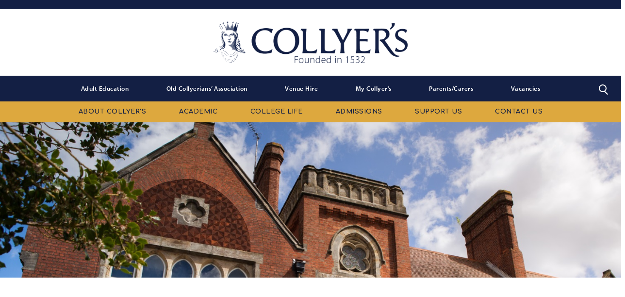

--- FILE ---
content_type: text/html; charset=UTF-8
request_url: https://www.collyers.ac.uk/events/external-student-interview-2/
body_size: 9596
content:
<!doctype html><html lang="en-GB"><head><meta charset="UTF-8"><meta http-equiv="X-UA-Compatible" content="IE=edge"><meta name="viewport" content="width=device-width, initial-scale=1.0, user-scalable=no"><link rel="pingback" href="https://www.collyers.ac.uk/xmlrpc.php"> <script type="text/javascript" src="//maps.googleapis.com/maps/api/js?key=AIzaSyAvXayX5X5HgC0C-wplrtTocq-XpuBWrfE&libraries=places"></script> <link rel="stylesheet" type="text/css" href="//cdnjs.cloudflare.com/ajax/libs/cookieconsent2/3.0.3/cookieconsent.min.css" /> <script src="//cdnjs.cloudflare.com/ajax/libs/cookieconsent2/3.0.3/cookieconsent.min.js"></script> <script type="text/javascript">// first, create the object that contains
    	// configuration variables
    	MTIConfig = {};

    	// next, add a variable that will control
    	// whether or not FOUT will be prevented
    	MTIConfig.EnableCustomFOUTHandler = true // true = prevent FOUT</script> <meta name='robots' content='index, follow, max-image-preview:large, max-snippet:-1, max-video-preview:-1' /><style>img:is([sizes="auto" i], [sizes^="auto," i]) { contain-intrinsic-size: 3000px 1500px }</style> <script id="cookieyes" type="text/javascript" src="https://cdn-cookieyes.com/client_data/2c7a31cb54d2a35f7c2e6526/script.js"></script> <title>External Student Interview - Collyer&#039;s</title><link rel="canonical" href="https://www.collyers.ac.uk/events/external-student-interview-2/" /><meta property="og:locale" content="en_GB" /><meta property="og:type" content="article" /><meta property="og:title" content="External Student Interview - Collyer&#039;s" /><meta property="og:url" content="https://www.collyers.ac.uk/events/external-student-interview-2/" /><meta property="og:site_name" content="Collyer&#039;s" /><meta name="twitter:card" content="summary_large_image" /> <script type="application/ld+json" class="yoast-schema-graph">{"@context":"https://schema.org","@graph":[{"@type":"WebPage","@id":"https://www.collyers.ac.uk/events/external-student-interview-2/","url":"https://www.collyers.ac.uk/events/external-student-interview-2/","name":"External Student Interview - Collyer&#039;s","isPartOf":{"@id":"https://www.collyers.ac.uk/#website"},"datePublished":"2023-10-06T09:25:12+00:00","breadcrumb":{"@id":"https://www.collyers.ac.uk/events/external-student-interview-2/#breadcrumb"},"inLanguage":"en-GB","potentialAction":[{"@type":"ReadAction","target":["https://www.collyers.ac.uk/events/external-student-interview-2/"]}]},{"@type":"BreadcrumbList","@id":"https://www.collyers.ac.uk/events/external-student-interview-2/#breadcrumb","itemListElement":[{"@type":"ListItem","position":1,"name":"Home","item":"https://www.collyers.ac.uk/"},{"@type":"ListItem","position":2,"name":"External Student Interview"}]},{"@type":"WebSite","@id":"https://www.collyers.ac.uk/#website","url":"https://www.collyers.ac.uk/","name":"Collyer&#039;s","description":"","potentialAction":[{"@type":"SearchAction","target":{"@type":"EntryPoint","urlTemplate":"https://www.collyers.ac.uk/?s={search_term_string}"},"query-input":{"@type":"PropertyValueSpecification","valueRequired":true,"valueName":"search_term_string"}}],"inLanguage":"en-GB"}]}</script> <link rel='dns-prefetch' href='//cdnjs.cloudflare.com' /><link rel='dns-prefetch' href='//cdn.plyr.io' /><link rel='dns-prefetch' href='//fonts.googleapis.com' /><link rel='dns-prefetch' href='//use.typekit.net' /><link rel='dns-prefetch' href='//stackpath.bootstrapcdn.com' /><link rel='dns-prefetch' href='//code.jquery.com' /><link data-optimized="1" rel='stylesheet' id='wp-block-library-css' href='https://www.collyers.ac.uk/wp-content/litespeed/css/2d3821f7185e2ab9b24b66b411c65102.css?ver=65102' type='text/css' media='all' /><style id='filebird-block-filebird-gallery-style-inline-css' type='text/css'>ul.filebird-block-filebird-gallery{margin:auto!important;padding:0!important;width:100%}ul.filebird-block-filebird-gallery.layout-grid{display:grid;grid-gap:20px;align-items:stretch;grid-template-columns:repeat(var(--columns),1fr);justify-items:stretch}ul.filebird-block-filebird-gallery.layout-grid li img{border:1px solid #ccc;box-shadow:2px 2px 6px 0 rgba(0,0,0,.3);height:100%;max-width:100%;-o-object-fit:cover;object-fit:cover;width:100%}ul.filebird-block-filebird-gallery.layout-masonry{-moz-column-count:var(--columns);-moz-column-gap:var(--space);column-gap:var(--space);-moz-column-width:var(--min-width);columns:var(--min-width) var(--columns);display:block;overflow:auto}ul.filebird-block-filebird-gallery.layout-masonry li{margin-bottom:var(--space)}ul.filebird-block-filebird-gallery li{list-style:none}ul.filebird-block-filebird-gallery li figure{height:100%;margin:0;padding:0;position:relative;width:100%}ul.filebird-block-filebird-gallery li figure figcaption{background:linear-gradient(0deg,rgba(0,0,0,.7),rgba(0,0,0,.3) 70%,transparent);bottom:0;box-sizing:border-box;color:#fff;font-size:.8em;margin:0;max-height:100%;overflow:auto;padding:3em .77em .7em;position:absolute;text-align:center;width:100%;z-index:2}ul.filebird-block-filebird-gallery li figure figcaption a{color:inherit}</style><style id='classic-theme-styles-inline-css' type='text/css'>/*! This file is auto-generated */
.wp-block-button__link{color:#fff;background-color:#32373c;border-radius:9999px;box-shadow:none;text-decoration:none;padding:calc(.667em + 2px) calc(1.333em + 2px);font-size:1.125em}.wp-block-file__button{background:#32373c;color:#fff;text-decoration:none}</style><style id='global-styles-inline-css' type='text/css'>:root{--wp--preset--aspect-ratio--square: 1;--wp--preset--aspect-ratio--4-3: 4/3;--wp--preset--aspect-ratio--3-4: 3/4;--wp--preset--aspect-ratio--3-2: 3/2;--wp--preset--aspect-ratio--2-3: 2/3;--wp--preset--aspect-ratio--16-9: 16/9;--wp--preset--aspect-ratio--9-16: 9/16;--wp--preset--color--black: #000000;--wp--preset--color--cyan-bluish-gray: #abb8c3;--wp--preset--color--white: #ffffff;--wp--preset--color--pale-pink: #f78da7;--wp--preset--color--vivid-red: #cf2e2e;--wp--preset--color--luminous-vivid-orange: #ff6900;--wp--preset--color--luminous-vivid-amber: #fcb900;--wp--preset--color--light-green-cyan: #7bdcb5;--wp--preset--color--vivid-green-cyan: #00d084;--wp--preset--color--pale-cyan-blue: #8ed1fc;--wp--preset--color--vivid-cyan-blue: #0693e3;--wp--preset--color--vivid-purple: #9b51e0;--wp--preset--gradient--vivid-cyan-blue-to-vivid-purple: linear-gradient(135deg,rgba(6,147,227,1) 0%,rgb(155,81,224) 100%);--wp--preset--gradient--light-green-cyan-to-vivid-green-cyan: linear-gradient(135deg,rgb(122,220,180) 0%,rgb(0,208,130) 100%);--wp--preset--gradient--luminous-vivid-amber-to-luminous-vivid-orange: linear-gradient(135deg,rgba(252,185,0,1) 0%,rgba(255,105,0,1) 100%);--wp--preset--gradient--luminous-vivid-orange-to-vivid-red: linear-gradient(135deg,rgba(255,105,0,1) 0%,rgb(207,46,46) 100%);--wp--preset--gradient--very-light-gray-to-cyan-bluish-gray: linear-gradient(135deg,rgb(238,238,238) 0%,rgb(169,184,195) 100%);--wp--preset--gradient--cool-to-warm-spectrum: linear-gradient(135deg,rgb(74,234,220) 0%,rgb(151,120,209) 20%,rgb(207,42,186) 40%,rgb(238,44,130) 60%,rgb(251,105,98) 80%,rgb(254,248,76) 100%);--wp--preset--gradient--blush-light-purple: linear-gradient(135deg,rgb(255,206,236) 0%,rgb(152,150,240) 100%);--wp--preset--gradient--blush-bordeaux: linear-gradient(135deg,rgb(254,205,165) 0%,rgb(254,45,45) 50%,rgb(107,0,62) 100%);--wp--preset--gradient--luminous-dusk: linear-gradient(135deg,rgb(255,203,112) 0%,rgb(199,81,192) 50%,rgb(65,88,208) 100%);--wp--preset--gradient--pale-ocean: linear-gradient(135deg,rgb(255,245,203) 0%,rgb(182,227,212) 50%,rgb(51,167,181) 100%);--wp--preset--gradient--electric-grass: linear-gradient(135deg,rgb(202,248,128) 0%,rgb(113,206,126) 100%);--wp--preset--gradient--midnight: linear-gradient(135deg,rgb(2,3,129) 0%,rgb(40,116,252) 100%);--wp--preset--font-size--small: 13px;--wp--preset--font-size--medium: 20px;--wp--preset--font-size--large: 36px;--wp--preset--font-size--x-large: 42px;--wp--preset--spacing--20: 0.44rem;--wp--preset--spacing--30: 0.67rem;--wp--preset--spacing--40: 1rem;--wp--preset--spacing--50: 1.5rem;--wp--preset--spacing--60: 2.25rem;--wp--preset--spacing--70: 3.38rem;--wp--preset--spacing--80: 5.06rem;--wp--preset--shadow--natural: 6px 6px 9px rgba(0, 0, 0, 0.2);--wp--preset--shadow--deep: 12px 12px 50px rgba(0, 0, 0, 0.4);--wp--preset--shadow--sharp: 6px 6px 0px rgba(0, 0, 0, 0.2);--wp--preset--shadow--outlined: 6px 6px 0px -3px rgba(255, 255, 255, 1), 6px 6px rgba(0, 0, 0, 1);--wp--preset--shadow--crisp: 6px 6px 0px rgba(0, 0, 0, 1);}:where(.is-layout-flex){gap: 0.5em;}:where(.is-layout-grid){gap: 0.5em;}body .is-layout-flex{display: flex;}.is-layout-flex{flex-wrap: wrap;align-items: center;}.is-layout-flex > :is(*, div){margin: 0;}body .is-layout-grid{display: grid;}.is-layout-grid > :is(*, div){margin: 0;}:where(.wp-block-columns.is-layout-flex){gap: 2em;}:where(.wp-block-columns.is-layout-grid){gap: 2em;}:where(.wp-block-post-template.is-layout-flex){gap: 1.25em;}:where(.wp-block-post-template.is-layout-grid){gap: 1.25em;}.has-black-color{color: var(--wp--preset--color--black) !important;}.has-cyan-bluish-gray-color{color: var(--wp--preset--color--cyan-bluish-gray) !important;}.has-white-color{color: var(--wp--preset--color--white) !important;}.has-pale-pink-color{color: var(--wp--preset--color--pale-pink) !important;}.has-vivid-red-color{color: var(--wp--preset--color--vivid-red) !important;}.has-luminous-vivid-orange-color{color: var(--wp--preset--color--luminous-vivid-orange) !important;}.has-luminous-vivid-amber-color{color: var(--wp--preset--color--luminous-vivid-amber) !important;}.has-light-green-cyan-color{color: var(--wp--preset--color--light-green-cyan) !important;}.has-vivid-green-cyan-color{color: var(--wp--preset--color--vivid-green-cyan) !important;}.has-pale-cyan-blue-color{color: var(--wp--preset--color--pale-cyan-blue) !important;}.has-vivid-cyan-blue-color{color: var(--wp--preset--color--vivid-cyan-blue) !important;}.has-vivid-purple-color{color: var(--wp--preset--color--vivid-purple) !important;}.has-black-background-color{background-color: var(--wp--preset--color--black) !important;}.has-cyan-bluish-gray-background-color{background-color: var(--wp--preset--color--cyan-bluish-gray) !important;}.has-white-background-color{background-color: var(--wp--preset--color--white) !important;}.has-pale-pink-background-color{background-color: var(--wp--preset--color--pale-pink) !important;}.has-vivid-red-background-color{background-color: var(--wp--preset--color--vivid-red) !important;}.has-luminous-vivid-orange-background-color{background-color: var(--wp--preset--color--luminous-vivid-orange) !important;}.has-luminous-vivid-amber-background-color{background-color: var(--wp--preset--color--luminous-vivid-amber) !important;}.has-light-green-cyan-background-color{background-color: var(--wp--preset--color--light-green-cyan) !important;}.has-vivid-green-cyan-background-color{background-color: var(--wp--preset--color--vivid-green-cyan) !important;}.has-pale-cyan-blue-background-color{background-color: var(--wp--preset--color--pale-cyan-blue) !important;}.has-vivid-cyan-blue-background-color{background-color: var(--wp--preset--color--vivid-cyan-blue) !important;}.has-vivid-purple-background-color{background-color: var(--wp--preset--color--vivid-purple) !important;}.has-black-border-color{border-color: var(--wp--preset--color--black) !important;}.has-cyan-bluish-gray-border-color{border-color: var(--wp--preset--color--cyan-bluish-gray) !important;}.has-white-border-color{border-color: var(--wp--preset--color--white) !important;}.has-pale-pink-border-color{border-color: var(--wp--preset--color--pale-pink) !important;}.has-vivid-red-border-color{border-color: var(--wp--preset--color--vivid-red) !important;}.has-luminous-vivid-orange-border-color{border-color: var(--wp--preset--color--luminous-vivid-orange) !important;}.has-luminous-vivid-amber-border-color{border-color: var(--wp--preset--color--luminous-vivid-amber) !important;}.has-light-green-cyan-border-color{border-color: var(--wp--preset--color--light-green-cyan) !important;}.has-vivid-green-cyan-border-color{border-color: var(--wp--preset--color--vivid-green-cyan) !important;}.has-pale-cyan-blue-border-color{border-color: var(--wp--preset--color--pale-cyan-blue) !important;}.has-vivid-cyan-blue-border-color{border-color: var(--wp--preset--color--vivid-cyan-blue) !important;}.has-vivid-purple-border-color{border-color: var(--wp--preset--color--vivid-purple) !important;}.has-vivid-cyan-blue-to-vivid-purple-gradient-background{background: var(--wp--preset--gradient--vivid-cyan-blue-to-vivid-purple) !important;}.has-light-green-cyan-to-vivid-green-cyan-gradient-background{background: var(--wp--preset--gradient--light-green-cyan-to-vivid-green-cyan) !important;}.has-luminous-vivid-amber-to-luminous-vivid-orange-gradient-background{background: var(--wp--preset--gradient--luminous-vivid-amber-to-luminous-vivid-orange) !important;}.has-luminous-vivid-orange-to-vivid-red-gradient-background{background: var(--wp--preset--gradient--luminous-vivid-orange-to-vivid-red) !important;}.has-very-light-gray-to-cyan-bluish-gray-gradient-background{background: var(--wp--preset--gradient--very-light-gray-to-cyan-bluish-gray) !important;}.has-cool-to-warm-spectrum-gradient-background{background: var(--wp--preset--gradient--cool-to-warm-spectrum) !important;}.has-blush-light-purple-gradient-background{background: var(--wp--preset--gradient--blush-light-purple) !important;}.has-blush-bordeaux-gradient-background{background: var(--wp--preset--gradient--blush-bordeaux) !important;}.has-luminous-dusk-gradient-background{background: var(--wp--preset--gradient--luminous-dusk) !important;}.has-pale-ocean-gradient-background{background: var(--wp--preset--gradient--pale-ocean) !important;}.has-electric-grass-gradient-background{background: var(--wp--preset--gradient--electric-grass) !important;}.has-midnight-gradient-background{background: var(--wp--preset--gradient--midnight) !important;}.has-small-font-size{font-size: var(--wp--preset--font-size--small) !important;}.has-medium-font-size{font-size: var(--wp--preset--font-size--medium) !important;}.has-large-font-size{font-size: var(--wp--preset--font-size--large) !important;}.has-x-large-font-size{font-size: var(--wp--preset--font-size--x-large) !important;}
:where(.wp-block-post-template.is-layout-flex){gap: 1.25em;}:where(.wp-block-post-template.is-layout-grid){gap: 1.25em;}
:where(.wp-block-columns.is-layout-flex){gap: 2em;}:where(.wp-block-columns.is-layout-grid){gap: 2em;}
:root :where(.wp-block-pullquote){font-size: 1.5em;line-height: 1.6;}</style><link rel='stylesheet' id='GoogleFonts-css' href='https://fonts.googleapis.com/css?family=Roboto%3A300%2C500%2C700%7CComfortaa%3A300%2C400%2C500%2C600%2C700&#038;display=swap&#038;ver=1.2.3' type='text/css' media='all' /><link rel='stylesheet' id='MyriadPro-css' href='https://use.typekit.net/mfi4rov.css?ver=20190528' type='text/css' media='all' /><link rel='stylesheet' id='fontawesome-css' href='https://stackpath.bootstrapcdn.com/font-awesome/4.7.0/css/font-awesome.min.css?ver=20190528' type='text/css' media='all' /><link rel='stylesheet' id='jquery-ui-css' href='//code.jquery.com/ui/1.12.1/themes/base/jquery-ui.css?ver=1.12.1' type='text/css' media='all' /><link rel='stylesheet' id='fonts-css' href='https://use.typekit.net/fsy3uht.css?ver=1.0.0' type='text/css' media='all' /><link rel='stylesheet' id='plyrjs-css' href='https://cdn.plyr.io/3.5.3/plyr.css?ver=3.5.3' type='text/css' media='all' /><link data-optimized="1" rel='stylesheet' id='mso-styles-css' href='https://www.collyers.ac.uk/wp-content/litespeed/css/3e8b80756b62cc1a6736885984ec4a82.css?ver=c4a82' type='text/css' media='all' /> <script type="text/javascript" src="https://cdnjs.cloudflare.com/ajax/libs/gsap/2.1.3/TweenMax.min.js?ver=2.1.3" id="core_tweenlite-js"></script> <script type="text/javascript" src="https://cdnjs.cloudflare.com/ajax/libs/gsap/2.1.3/TimelineMax.min.js?ver=2.1.3" id="timeLineLite-js"></script> <script type="text/javascript" src="https://www.collyers.ac.uk/wp-includes/js/jquery/jquery.min.js" id="jquery-core-js"></script> <script type="text/javascript" src="https://www.collyers.ac.uk/wp-includes/js/jquery/jquery-migrate.min.js" id="jquery-migrate-js"></script> <link rel="https://api.w.org/" href="https://www.collyers.ac.uk/wp-json/" /><link rel="alternate" title="JSON" type="application/json" href="https://www.collyers.ac.uk/wp-json/wp/v2/events/18779" /><link rel='shortlink' href='https://www.collyers.ac.uk/?p=18779' /><link rel="alternate" title="oEmbed (JSON)" type="application/json+oembed" href="https://www.collyers.ac.uk/wp-json/oembed/1.0/embed?url=https%3A%2F%2Fwww.collyers.ac.uk%2Fevents%2Fexternal-student-interview-2%2F" /><link rel="alternate" title="oEmbed (XML)" type="text/xml+oembed" href="https://www.collyers.ac.uk/wp-json/oembed/1.0/embed?url=https%3A%2F%2Fwww.collyers.ac.uk%2Fevents%2Fexternal-student-interview-2%2F&#038;format=xml" /> <script async src="https://www.googletagmanager.com/gtag/js?id=UA-60364434-1"></script> <script>window.dataLayer = window.dataLayer || [];
				function gtag(){dataLayer.push(arguments);}
				gtag('js', new Date());
				gtag( 'config', 'UA-60364434-1' );</script> <link rel="icon" href="https://www.collyers.ac.uk/wp-content/uploads/2019/10/cropped-Screenshot-2019-10-21-at-10.12.42-32x32.png" sizes="32x32" /><link rel="icon" href="https://www.collyers.ac.uk/wp-content/uploads/2019/10/cropped-Screenshot-2019-10-21-at-10.12.42-192x192.png" sizes="192x192" /><link rel="apple-touch-icon" href="https://www.collyers.ac.uk/wp-content/uploads/2019/10/cropped-Screenshot-2019-10-21-at-10.12.42-180x180.png" /><meta name="msapplication-TileImage" content="https://www.collyers.ac.uk/wp-content/uploads/2019/10/cropped-Screenshot-2019-10-21-at-10.12.42-270x270.png" /></head><body class="events-template-default single single-events postid-18779" data-template_directory="https://www.collyers.ac.uk/wp-content/themes/collyers"><div class="emergency_popup"></div><div class="msoHeaderBarContainer">
<a href='https://www.collyers.ac.uk' title="Collyer&#039;s" class="msoLogo"></a>
<input type="checkbox" name="mobnav_control" /><nav><div class="container_for_mobile"><div class="top_nav_container"><ul class="topNav"><li class="topNav-item topNav-item--isParent topNav-item--1327"><a href="https://www.collyers.ac.uk/adult-education_skills/" class="topNav-link">Adult Education</a></li><li class="topNav-item topNav-item--isParent topNav-item--775"><a href="https://www.collyers.ac.uk/old-collyerians-association/" class="topNav-link">Old Collyerians’ Association</a></li><li class="topNav-item topNav-item--772"><a href="https://www.collyers.ac.uk/hire-our-facilities/" class="topNav-link">Venue Hire</a></li><li class="topNav-item topNav-item--761"><a href="https://www.collyers.ac.uk/my-collyers/" class="topNav-link">My Collyer’s</a></li><li class="topNav-item topNav-item--isParent topNav-item--768"><a href="https://www.collyers.ac.uk/parents-carers/" class="topNav-link">Parents/Carers</a></li><li class="topNav-item topNav-item--isParent topNav-item--759"><a href="https://www.collyers.ac.uk/vacancies/" class="topNav-link">Vacancies</a></li></ul><div class="msoSearchContainer hidden-xs hidden-sm"><i class="msoSearchIcon"></i></div><div class="msoSearchDropDown hidden-xs hidden-sm"><form action="https://www.collyers.ac.uk/" method="GET">
<input type="search" name="s" id="text" class="msoSearchBox" value="" autocomplete="off" placeholder="Search">
<button type="submit" class="msoSearchBtn"><i class="fa fa-chevron-right"></i></button></form></div></div><div><ul class="mainNav"><li class="mainNav-item mainNav-item--isParent mainNav-item--458"><a href="https://www.collyers.ac.uk/about-collyers/" class="mainNav-link">About Collyer’s</a><div class="mainNav-subMenu--container nobtns"><ul class="mainNav-subMenu mainNav-subMenu--1"><li class="mainNav-subMenuItem mainNav-subMenu--1-item mainNav-item--461"><a href="https://www.collyers.ac.uk/about-collyers/welcome-from-the-principal/" class="mainNav-subMenu-link mainNav-subMenu--1-link">Welcome from the Principal</a></li><li class="mainNav-subMenuItem mainNav-subMenu--1-item mainNav-item--464"><a href="https://www.collyers.ac.uk/about-collyers/missionvision-and-values/" class="mainNav-subMenu-link mainNav-subMenu--1-link">Mission, Vision and Values</a></li><li class="mainNav-subMenuItem mainNav-subMenu--1-item mainNav-item--13833"><a href="https://www.collyers.ac.uk/about-collyers/strategic-plan/" class="mainNav-subMenu-link mainNav-subMenu--1-link">Strategic Plan</a></li><li class="mainNav-item--isParent mainNav-subMenuItem mainNav-subMenu--1-item mainNav-item--466"><a href="https://www.collyers.ac.uk/about-collyers/heritage/" class="mainNav-subMenu-link mainNav-subMenu--1-link">Heritage</a></li><li class="mainNav-item--isParent mainNav-subMenuItem mainNav-subMenu--1-item mainNav-item--6703"><a href="https://www.collyers.ac.uk/about-collyers/sustainability/" class="mainNav-subMenu-link mainNav-subMenu--1-link">Sustainability</a></li><li class="mainNav-item--isParent mainNav-subMenuItem mainNav-subMenu--1-item mainNav-item--6457"><a href="https://www.collyers.ac.uk/about-collyers/partnerships/" class="mainNav-subMenu-link mainNav-subMenu--1-link">Partnerships</a></li><li class="mainNav-item--isParent mainNav-subMenuItem mainNav-subMenu--1-item mainNav-item--469"><a href="https://www.collyers.ac.uk/about-collyers/governance/" class="mainNav-subMenu-link mainNav-subMenu--1-link">Governance</a></li><li class="mainNav-subMenuItem mainNav-subMenu--1-item mainNav-item--481"><a href="https://www.collyers.ac.uk/about-collyers/key-policies/" class="mainNav-subMenu-link mainNav-subMenu--1-link">Policies and Reports</a></li><li class="mainNav-subMenuItem mainNav-subMenu--1-item mainNav-item--1"><a href="https://www.collyers.ac.uk/category/news/" class="mainNav-subMenu-link mainNav-subMenu--1-link">News</a></li></ul></div></li><li class="mainNav-item mainNav-item--isParent mainNav-item--516"><a href="https://www.collyers.ac.uk/academic/" class="mainNav-link">Academic</a><div class="mainNav-subMenu--container nobtns"><ul class="mainNav-subMenu mainNav-subMenu--1"><li class="mainNav-item--isParent mainNav-subMenuItem mainNav-subMenu--1-item mainNav-item--519"><a href="https://www.collyers.ac.uk/academic/courses/" class="mainNav-subMenu-link mainNav-subMenu--1-link">Courses</a></li><li class="mainNav-subMenuItem mainNav-subMenu--1-item mainNav-item--522"><a href="https://www.collyers.ac.uk/academic/results/" class="mainNav-subMenu-link mainNav-subMenu--1-link">Results</a></li><li class="mainNav-subMenuItem mainNav-subMenu--1-item mainNav-item--533"><a href="https://www.collyers.ac.uk/academic/university-success/" class="mainNav-subMenu-link mainNav-subMenu--1-link">University Success</a></li><li class="mainNav-subMenuItem mainNav-subMenu--1-item mainNav-item--536"><a href="https://www.collyers.ac.uk/academic/the-library/" class="mainNav-subMenu-link mainNav-subMenu--1-link">The Library</a></li><li class="mainNav-subMenuItem mainNav-subMenu--1-item mainNav-item--1112"><a href="https://www.collyers.ac.uk/academic/pastoral-support-2/" class="mainNav-subMenu-link mainNav-subMenu--1-link">Pastoral Guidance</a></li><li class="mainNav-item--isParent mainNav-subMenuItem mainNav-subMenu--1-item mainNav-item--540"><a href="https://www.collyers.ac.uk/academic/pastoral-support-2/study-support/" class="mainNav-subMenu-link mainNav-subMenu--1-link">Student Support</a></li><li class="mainNav-item--isParent mainNav-subMenuItem mainNav-subMenu--1-item mainNav-item--549"><a href="https://www.collyers.ac.uk/academic/careers-and-he-support/" class="mainNav-subMenu-link mainNav-subMenu--1-link">Collyer’s Careers Programme</a></li><li class="mainNav-subMenuItem mainNav-subMenu--1-item mainNav-item--562"><a href="https://www.collyers.ac.uk/academic/term-dates/" class="mainNav-subMenu-link mainNav-subMenu--1-link">Term Dates</a></li><li class="mainNav-item--isParent mainNav-subMenuItem mainNav-subMenu--1-item mainNav-item--564"><a href="https://www.collyers.ac.uk/academic/exams/" class="mainNav-subMenu-link mainNav-subMenu--1-link">Exams</a></li></ul></div></li><li class="mainNav-item mainNav-item--isParent mainNav-item--225"><a href="https://www.collyers.ac.uk/the-college/" class="mainNav-link">College life</a><div class="mainNav-subMenu--container nobtns"><ul class="mainNav-subMenu mainNav-subMenu--1"><li class="mainNav-item--isParent mainNav-subMenuItem mainNav-subMenu--1-item mainNav-item--218"><a href="https://www.collyers.ac.uk/the-college/sport/" class="mainNav-subMenu-link mainNav-subMenu--1-link">Sport</a></li><li class="mainNav-subMenuItem mainNav-subMenu--1-item mainNav-item--649"><a href="https://www.collyers.ac.uk/the-college/gold-duke-of-edinburgh/" class="mainNav-subMenu-link mainNav-subMenu--1-link">Gold Duke of Edinburgh</a></li><li class="mainNav-subMenuItem mainNav-subMenu--1-item mainNav-item--662"><a href="https://www.collyers.ac.uk/the-college/equality-and-diversity/" class="mainNav-subMenu-link mainNav-subMenu--1-link">Equality and diversity</a></li><li class="mainNav-subMenuItem mainNav-subMenu--1-item mainNav-item--665"><a href="https://www.collyers.ac.uk/the-college/welcome-from-richard-collyer-union/" class="mainNav-subMenu-link mainNav-subMenu--1-link">Welcome from Richard Collyer Union</a></li></ul></div></li><li class="mainNav-item mainNav-item--isParent mainNav-item--674"><a href="https://www.collyers.ac.uk/admissions/" class="mainNav-link">Admissions</a><div class="mainNav-subMenu--container nobtns"><ul class="mainNav-subMenu mainNav-subMenu--1"><li class="mainNav-subMenuItem mainNav-subMenu--1-item mainNav-item--679"><a href="https://www.collyers.ac.uk/admissions/5-reasons-to-choose-collyers/" class="mainNav-subMenu-link mainNav-subMenu--1-link">5 Reasons to choose Collyer&#8217;s</a></li><li class="mainNav-subMenuItem mainNav-subMenu--1-item mainNav-item--706"><a href="https://www.collyers.ac.uk/international/" class="mainNav-subMenu-link mainNav-subMenu--1-link">International</a></li><li class="mainNav-subMenuItem mainNav-subMenu--1-item mainNav-item--681"><a href="https://www.collyers.ac.uk/admissions/open-evenings/" class="mainNav-subMenu-link mainNav-subMenu--1-link">Open Evenings</a></li><li class="mainNav-subMenuItem mainNav-subMenu--1-item mainNav-item--685"><a href="https://www.collyers.ac.uk/admissions/apply/" class="mainNav-subMenu-link mainNav-subMenu--1-link">How to Apply</a></li><li class="mainNav-subMenuItem mainNav-subMenu--1-item mainNav-item--1258"><a href="https://www.collyers.ac.uk/admissions/student-finance/" class="mainNav-subMenu-link mainNav-subMenu--1-link">Student Finance</a></li><li class="mainNav-subMenuItem mainNav-subMenu--1-item mainNav-item--692"><a href="https://www.collyers.ac.uk/admissions/prospectus/" class="mainNav-subMenu-link mainNav-subMenu--1-link">Prospectus</a></li><li class="mainNav-subMenuItem mainNav-subMenu--1-item mainNav-item--3697"><a href="https://www.collyers.ac.uk/admissions/virtual-tours/" class="mainNav-subMenu-link mainNav-subMenu--1-link">Virtual Tours</a></li><li class="mainNav-subMenuItem mainNav-subMenu--1-item mainNav-item--695"><a href="https://www.collyers.ac.uk/admissions/faqs/" class="mainNav-subMenu-link mainNav-subMenu--1-link">FAQ’s</a></li></ul></div></li><li class="mainNav-item mainNav-item--isParent mainNav-item--15921"><a href="https://www.collyers.ac.uk/support-us/" class="mainNav-link">Support Us</a><div class="mainNav-subMenu--container nobtns"><ul class="mainNav-subMenu mainNav-subMenu--1"><li class="mainNav-subMenuItem mainNav-subMenu--1-item mainNav-item--15721"><a href="https://www.collyers.ac.uk/support-us/about-the-quincentenary-fund/" class="mainNav-subMenu-link mainNav-subMenu--1-link">About the Quincentenary Fund</a></li><li class="mainNav-subMenuItem mainNav-subMenu--1-item mainNav-item--15727"><a href="https://www.collyers.ac.uk/support-us/the-masterplan/" class="mainNav-subMenu-link mainNav-subMenu--1-link">The Masterplan</a></li><li class="mainNav-subMenuItem mainNav-subMenu--1-item mainNav-item--15771"><a href="https://www.collyers.ac.uk/support-us/donate/" class="mainNav-subMenu-link mainNav-subMenu--1-link">Donate</a></li></ul></div></li><li class="mainNav-item mainNav-item--isParent mainNav-item--450"><a href="https://www.collyers.ac.uk/contact-us-2/" class="mainNav-link">Contact Us</a><div class="mainNav-subMenu--container nobtns"><ul class="mainNav-subMenu mainNav-subMenu--1"><li class="mainNav-subMenuItem mainNav-subMenu--1-item mainNav-item--659"><a href="https://www.collyers.ac.uk/contact-us-2/accessibility/" class="mainNav-subMenu-link mainNav-subMenu--1-link">Accessibility</a></li><li class="mainNav-subMenuItem mainNav-subMenu--1-item mainNav-item--753"><a href="https://www.collyers.ac.uk/contact-us-2/how-to-find-us/" class="mainNav-subMenu-link mainNav-subMenu--1-link">How to Find Us</a></li><li class="mainNav-subMenuItem mainNav-subMenu--1-item mainNav-item--755"><a href="https://www.collyers.ac.uk/contact-us-2/transport-routes/" class="mainNav-subMenu-link mainNav-subMenu--1-link">Transport Routes</a></li><li class="mainNav-subMenuItem mainNav-subMenu--1-item mainNav-item--772"><a href="https://www.collyers.ac.uk/hire-our-facilities/" class="mainNav-subMenu-link mainNav-subMenu--1-link">Venue Hire</a></li></ul></div></li></ul></div></div></nav></div><main class="main"><div class="parallax-image header-image" style="background-image: url(https://www.collyers.ac.uk/wp-content/uploads/2022/06/Grammar-School.jpg);"></div><div class="row standard_page"><div class="col-xs-12 col-sm-12 col-md-3 col-lg-3 aside-components"><aside class="msoSideNavigation scrollWith hidden-xs hidden-sm"><ul id="menu-main-navigation-1" class="nav navbar-nav"><li id="menu-item-496" class="menu-item menu-item-type-post_type menu-item-object-page menu-item-has-children menu-item-496"><a href="https://www.collyers.ac.uk/about-collyers/">About Collyer’s</a><ul class="sub-menu"><li id="menu-item-495" class="menu-item menu-item-type-post_type menu-item-object-page menu-item-495"><a href="https://www.collyers.ac.uk/about-collyers/welcome-from-the-principal/">Welcome from the Principal</a></li><li id="menu-item-494" class="menu-item menu-item-type-post_type menu-item-object-page menu-item-494"><a href="https://www.collyers.ac.uk/about-collyers/missionvision-and-values/">Mission, Vision and Values</a></li><li id="menu-item-13845" class="menu-item menu-item-type-post_type menu-item-object-page menu-item-13845"><a href="https://www.collyers.ac.uk/about-collyers/strategic-plan/">Strategic Plan</a></li><li id="menu-item-493" class="menu-item menu-item-type-post_type menu-item-object-page menu-item-has-children menu-item-493"><a href="https://www.collyers.ac.uk/about-collyers/heritage/">Heritage</a><ul class="sub-menu"><li id="menu-item-6567" class="menu-item menu-item-type-post_type menu-item-object-page menu-item-6567"><a href="https://www.collyers.ac.uk/about-collyers/heritage/committee/">Committee</a></li><li id="menu-item-9209" class="menu-item menu-item-type-post_type menu-item-object-page menu-item-9209"><a href="https://www.collyers.ac.uk/about-collyers/heritage/the-college-of-richard-collyer-archives/">The College of Richard Collyer Archives</a></li><li id="menu-item-9267" class="menu-item menu-item-type-post_type menu-item-object-page menu-item-9267"><a href="https://www.collyers.ac.uk/old-collyerians-association/">Old Collyerians’ Association</a></li><li id="menu-item-15273" class="menu-item menu-item-type-post_type menu-item-object-page menu-item-15273"><a href="https://www.collyers.ac.uk/alumni-videos/">Alumni Videos</a></li><li id="menu-item-15269" class="menu-item menu-item-type-post_type menu-item-object-page menu-item-15269"><a href="https://www.collyers.ac.uk/about-collyers/heritage/generations/">Generations</a></li><li id="menu-item-15271" class="menu-item menu-item-type-post_type menu-item-object-page menu-item-15271"><a href="https://www.collyers.ac.uk/about-collyers/heritage/profiles/">Profiles</a></li></ul></li><li id="menu-item-6901" class="menu-item menu-item-type-post_type menu-item-object-page menu-item-has-children menu-item-6901"><a href="https://www.collyers.ac.uk/about-collyers/sustainability/">Sustainability</a><ul class="sub-menu"><li id="menu-item-6903" class="menu-item menu-item-type-post_type menu-item-object-page menu-item-6903"><a href="https://www.collyers.ac.uk/about-collyers/sustainability/action-plan/">Action Plan</a></li><li id="menu-item-6905" class="menu-item menu-item-type-post_type menu-item-object-page menu-item-6905"><a href="https://www.collyers.ac.uk/about-collyers/sustainability/committee/">Committee</a></li></ul></li><li id="menu-item-7413" class="menu-item menu-item-type-post_type menu-item-object-page menu-item-has-children menu-item-7413"><a href="https://www.collyers.ac.uk/about-collyers/partnerships/">Partnerships</a><ul class="sub-menu"><li id="menu-item-7419" class="menu-item menu-item-type-post_type menu-item-object-page menu-item-7419"><a href="https://www.collyers.ac.uk/about-collyers/partnerships/local-partnerships/">Local Partnerships</a></li><li id="menu-item-7423" class="menu-item menu-item-type-post_type menu-item-object-page menu-item-7423"><a href="https://www.collyers.ac.uk/about-collyers/partnerships/regional-partnerships/">Regional Partnerships</a></li><li id="menu-item-7417" class="menu-item menu-item-type-post_type menu-item-object-page menu-item-7417"><a href="https://www.collyers.ac.uk/about-collyers/partnerships/national-partnerships/">National Partnerships</a></li><li id="menu-item-7673" class="menu-item menu-item-type-post_type menu-item-object-page menu-item-7673"><a href="https://www.collyers.ac.uk/about-collyers/partnerships/skills-partnerships/">Skills Partnerships</a></li></ul></li><li id="menu-item-487" class="menu-item menu-item-type-post_type menu-item-object-page menu-item-has-children menu-item-487"><a href="https://www.collyers.ac.uk/about-collyers/governance/">Governance</a><ul class="sub-menu"><li id="menu-item-20695" class="menu-item menu-item-type-post_type menu-item-object-page menu-item-20695"><a href="https://www.collyers.ac.uk/about-collyers/governance/governors-biographies/">Our Local Governing Body</a></li><li id="menu-item-29939" class="menu-item menu-item-type-post_type menu-item-object-page menu-item-29939"><a href="https://www.collyers.ac.uk/about-collyers/governance/register-of-interests/">Register of Interests</a></li><li id="menu-item-491" class="menu-item menu-item-type-post_type menu-item-object-page menu-item-491"><a href="https://www.collyers.ac.uk/about-collyers/governance/meetings/">Meetings</a></li><li id="menu-item-488" class="menu-item menu-item-type-post_type menu-item-object-page menu-item-488"><a href="https://www.collyers.ac.uk/about-collyers/governance/minutes/">Minutes</a></li></ul></li><li id="menu-item-486" class="menu-item menu-item-type-post_type menu-item-object-page menu-item-486"><a href="https://www.collyers.ac.uk/about-collyers/key-policies/">Policies and Reports</a></li><li id="menu-item-1021" class="menu-item menu-item-type-taxonomy menu-item-object-category menu-item-1021"><a href="https://www.collyers.ac.uk/category/news/">News</a></li></ul></li><li id="menu-item-526" class="menu-item menu-item-type-post_type menu-item-object-page menu-item-has-children menu-item-526"><a href="https://www.collyers.ac.uk/academic/">Academic</a><ul class="sub-menu"><li id="menu-item-527" class="menu-item menu-item-type-post_type menu-item-object-page menu-item-has-children menu-item-527"><a href="https://www.collyers.ac.uk/academic/courses/">Courses</a><ul class="sub-menu"><li id="menu-item-18893" class="menu-item menu-item-type-post_type menu-item-object-page menu-item-18893"><a href="https://www.collyers.ac.uk/academic/courses/accounting/">Accounting</a></li><li id="menu-item-1547" class="menu-item menu-item-type-post_type menu-item-object-page menu-item-1547"><a href="https://www.collyers.ac.uk/academic/courses/art-and-design-courses/">Art and Design Courses</a></li><li id="menu-item-1544" class="menu-item menu-item-type-post_type menu-item-object-page menu-item-1544"><a href="https://www.collyers.ac.uk/academic/courses/biology-courses/">Biology Courses</a></li><li id="menu-item-1571" class="menu-item menu-item-type-post_type menu-item-object-page menu-item-1571"><a href="https://www.collyers.ac.uk/academic/courses/business-courses/">Business courses  </a></li><li id="menu-item-1570" class="menu-item menu-item-type-post_type menu-item-object-page menu-item-1570"><a href="https://www.collyers.ac.uk/academic/courses/chemistry-a-level/">Chemistry A Level</a></li><li id="menu-item-1580" class="menu-item menu-item-type-post_type menu-item-object-page menu-item-1580"><a href="https://www.collyers.ac.uk/academic/courses/computer-science/">Computer Science</a></li><li id="menu-item-1607" class="menu-item menu-item-type-post_type menu-item-object-page menu-item-1607"><a href="https://www.collyers.ac.uk/academic/courses/dance-a-level/">Dance A Level</a></li><li id="menu-item-1606" class="menu-item menu-item-type-post_type menu-item-object-page menu-item-1606"><a href="https://www.collyers.ac.uk/academic/courses/3d-design-technology-product-design/">Design Technology – Product Design</a></li><li id="menu-item-1605" class="menu-item menu-item-type-post_type menu-item-object-page menu-item-1605"><a href="https://www.collyers.ac.uk/academic/courses/drama-and-theatre-a-level/">Drama and Theatre A Level</a></li><li id="menu-item-1604" class="menu-item menu-item-type-post_type menu-item-object-page menu-item-1604"><a href="https://www.collyers.ac.uk/academic/courses/early-years-education-t-level/">Education and Early Years T Level</a></li><li id="menu-item-1603" class="menu-item menu-item-type-post_type menu-item-object-page menu-item-1603"><a href="https://www.collyers.ac.uk/academic/courses/economics-a-level/">Economics A Level</a></li><li id="menu-item-1600" class="menu-item menu-item-type-post_type menu-item-object-page menu-item-1600"><a href="https://www.collyers.ac.uk/academic/courses/english-courses/">English Courses</a></li><li id="menu-item-1620" class="menu-item menu-item-type-post_type menu-item-object-page menu-item-1620"><a href="https://www.collyers.ac.uk/academic/courses/environmental-studies-a-level/">Environmental Science A Level</a></li><li id="menu-item-1619" class="menu-item menu-item-type-post_type menu-item-object-page menu-item-1619"><a href="https://www.collyers.ac.uk/academic/courses/extended-project-qualification/">Extended Project Qualification</a></li><li id="menu-item-1658" class="menu-item menu-item-type-post_type menu-item-object-page menu-item-1658"><a href="https://www.collyers.ac.uk/academic/courses/film-studies-a-level/">Film Studies A Level</a></li><li id="menu-item-23561" class="menu-item menu-item-type-post_type menu-item-object-page menu-item-23561"><a href="https://www.collyers.ac.uk/academic/courses/collyers-foundation-programme/">Collyer’s Foundation Programme</a></li><li id="menu-item-1657" class="menu-item menu-item-type-post_type menu-item-object-page menu-item-1657"><a href="https://www.collyers.ac.uk/academic/courses/french-a-level/">French A Level</a></li><li id="menu-item-1656" class="menu-item menu-item-type-post_type menu-item-object-page menu-item-1656"><a href="https://www.collyers.ac.uk/academic/courses/geography-a-level/">Geography A Level</a></li><li id="menu-item-1655" class="menu-item menu-item-type-post_type menu-item-object-page menu-item-1655"><a href="https://www.collyers.ac.uk/academic/courses/geology-a-level/">Geology A Level</a></li><li id="menu-item-1654" class="menu-item menu-item-type-post_type menu-item-object-page menu-item-1654"><a href="https://www.collyers.ac.uk/academic/courses/german-a-level/">German A Level</a></li><li id="menu-item-1653" class="menu-item menu-item-type-post_type menu-item-object-page menu-item-1653"><a href="https://www.collyers.ac.uk/academic/courses/health-and-social-care-courses/">Health and Social Care Courses</a></li><li id="menu-item-1652" class="menu-item menu-item-type-post_type menu-item-object-page menu-item-1652"><a href="https://www.collyers.ac.uk/academic/courses/history-a-level/">History A Level</a></li><li id="menu-item-1651" class="menu-item menu-item-type-post_type menu-item-object-page menu-item-1651"><a href="https://www.collyers.ac.uk/academic/courses/information-technology-courses/">Information Technology Courses</a></li><li id="menu-item-1692" class="menu-item menu-item-type-post_type menu-item-object-page menu-item-1692"><a href="https://www.collyers.ac.uk/academic/courses/law-a-level/">Law A Level</a></li><li id="menu-item-1691" class="menu-item menu-item-type-post_type menu-item-object-page menu-item-1691"><a href="https://www.collyers.ac.uk/academic/courses/mathematics/">Mathematics</a></li><li id="menu-item-1690" class="menu-item menu-item-type-post_type menu-item-object-page menu-item-1690"><a href="https://www.collyers.ac.uk/academic/courses/media-studies-courses/">Media Studies Courses</a></li><li id="menu-item-1689" class="menu-item menu-item-type-post_type menu-item-object-page menu-item-1689"><a href="https://www.collyers.ac.uk/academic/courses/music-courses/">Music Courses</a></li><li id="menu-item-1712" class="menu-item menu-item-type-post_type menu-item-object-page menu-item-1712"><a href="https://www.collyers.ac.uk/academic/courses/philosophy-a-level/">Philosophy A Level</a></li><li id="menu-item-1711" class="menu-item menu-item-type-post_type menu-item-object-page menu-item-1711"><a href="https://www.collyers.ac.uk/academic/courses/photography-a-level/">Photography A Level</a></li><li id="menu-item-1710" class="menu-item menu-item-type-post_type menu-item-object-page menu-item-1710"><a href="https://www.collyers.ac.uk/academic/courses/physics-a-level/">Physics A Level</a></li><li id="menu-item-1709" class="menu-item menu-item-type-post_type menu-item-object-page menu-item-1709"><a href="https://www.collyers.ac.uk/academic/courses/politics-a-level/">Politics A Level</a></li><li id="menu-item-1715" class="menu-item menu-item-type-post_type menu-item-object-page menu-item-1715"><a href="https://www.collyers.ac.uk/academic/courses/psychology-a-level/">Psychology A Level</a></li><li id="menu-item-1750" class="menu-item menu-item-type-post_type menu-item-object-page menu-item-1750"><a href="https://www.collyers.ac.uk/academic/courses/science-applied/">Applied Science AAQ</a></li><li id="menu-item-1749" class="menu-item menu-item-type-post_type menu-item-object-page menu-item-1749"><a href="https://www.collyers.ac.uk/academic/courses/sociology-a-level/">Sociology A Level</a></li><li id="menu-item-1748" class="menu-item menu-item-type-post_type menu-item-object-page menu-item-1748"><a href="https://www.collyers.ac.uk/academic/courses/spanish-a-level/">Spanish A level</a></li><li id="menu-item-1747" class="menu-item menu-item-type-post_type menu-item-object-page menu-item-1747"><a href="https://www.collyers.ac.uk/academic/courses/sports-courses/">Sports Courses</a></li><li id="menu-item-1764" class="menu-item menu-item-type-post_type menu-item-object-page menu-item-1764"><a href="https://www.collyers.ac.uk/academic/courses/travel-and-tourism-courses/">Travel and Tourism Courses</a></li></ul></li><li id="menu-item-525" class="menu-item menu-item-type-post_type menu-item-object-page menu-item-525"><a href="https://www.collyers.ac.uk/academic/results/">Results</a></li><li id="menu-item-547" class="menu-item menu-item-type-post_type menu-item-object-page menu-item-547"><a href="https://www.collyers.ac.uk/academic/university-success/">University Success</a></li><li id="menu-item-546" class="menu-item menu-item-type-post_type menu-item-object-page menu-item-546"><a href="https://www.collyers.ac.uk/academic/the-library/">The Library</a></li><li id="menu-item-1114" class="menu-item menu-item-type-post_type menu-item-object-page menu-item-1114"><a href="https://www.collyers.ac.uk/academic/pastoral-support-2/">Pastoral Guidance</a></li><li id="menu-item-544" class="menu-item menu-item-type-post_type menu-item-object-page menu-item-has-children menu-item-544"><a href="https://www.collyers.ac.uk/academic/pastoral-support-2/study-support/">Student Support</a><ul class="sub-menu"><li id="menu-item-545" class="menu-item menu-item-type-post_type menu-item-object-page menu-item-545"><a href="https://www.collyers.ac.uk/academic/pastoral-support-2/study-support/exam-concessions-faqs/">Exam Access Arrangements FAQs</a></li></ul></li><li id="menu-item-581" class="menu-item menu-item-type-post_type menu-item-object-page menu-item-has-children menu-item-581"><a href="https://www.collyers.ac.uk/academic/careers-and-he-support/">Collyer’s Careers Programme</a><ul class="sub-menu"><li id="menu-item-582" class="menu-item menu-item-type-post_type menu-item-object-page menu-item-582"><a href="https://www.collyers.ac.uk/academic/careers-and-he-support/careers-events-and-employer-led-sessions/">Careers Events and Employer-led Sessions</a></li></ul></li><li id="menu-item-591" class="menu-item menu-item-type-post_type menu-item-object-page menu-item-591"><a href="https://www.collyers.ac.uk/academic/term-dates/">Term Dates</a></li><li id="menu-item-584" class="menu-item menu-item-type-post_type menu-item-object-page menu-item-has-children menu-item-584"><a href="https://www.collyers.ac.uk/academic/exams/">Exams</a><ul class="sub-menu"><li id="menu-item-588" class="menu-item menu-item-type-post_type menu-item-object-page menu-item-588"><a href="https://www.collyers.ac.uk/academic/exams/key-dates_results/">Key Dates including results</a></li><li id="menu-item-585" class="menu-item menu-item-type-post_type menu-item-object-page menu-item-585"><a href="https://www.collyers.ac.uk/academic/exams/certificates/">Certificates</a></li><li id="menu-item-590" class="menu-item menu-item-type-post_type menu-item-object-page menu-item-590"><a href="https://www.collyers.ac.uk/academic/exams/transfer-exams/">Transfer Exams</a></li><li id="menu-item-586" class="menu-item menu-item-type-post_type menu-item-object-page menu-item-586"><a href="https://www.collyers.ac.uk/academic/exams/exams-timetables/">Exams Timetables</a></li><li id="menu-item-587" class="menu-item menu-item-type-post_type menu-item-object-page menu-item-587"><a href="https://www.collyers.ac.uk/academic/exams/frequently-asked-questions/">Frequently Asked Questions</a></li></ul></li></ul></li><li id="menu-item-229" class="menu-item menu-item-type-post_type menu-item-object-page menu-item-has-children menu-item-229"><a href="https://www.collyers.ac.uk/the-college/">College life</a><ul class="sub-menu"><li id="menu-item-230" class="menu-item menu-item-type-post_type menu-item-object-page menu-item-has-children menu-item-230"><a href="https://www.collyers.ac.uk/the-college/sport/">Sport</a><ul class="sub-menu"><li id="menu-item-609" class="menu-item menu-item-type-post_type menu-item-object-page menu-item-609"><a href="https://www.collyers.ac.uk/the-college/sport/basketball/">Basketball</a></li><li id="menu-item-608" class="menu-item menu-item-type-post_type menu-item-object-page menu-item-608"><a href="https://www.collyers.ac.uk/the-college/sport/netball/">Netball</a></li><li id="menu-item-624" class="menu-item menu-item-type-post_type menu-item-object-page menu-item-624"><a href="https://www.collyers.ac.uk/the-college/sport/rugby/">Rugby</a></li><li id="menu-item-623" class="menu-item menu-item-type-post_type menu-item-object-page menu-item-623"><a href="https://www.collyers.ac.uk/the-college/sport/football/">Football</a></li><li id="menu-item-622" class="menu-item menu-item-type-post_type menu-item-object-page menu-item-622"><a href="https://www.collyers.ac.uk/the-college/sport/hockey/">Hockey</a></li><li id="menu-item-621" class="menu-item menu-item-type-post_type menu-item-object-page menu-item-621"><a href="https://www.collyers.ac.uk/the-college/sport/other-sport/">Individual Sports</a></li><li id="menu-item-636" class="menu-item menu-item-type-post_type menu-item-object-page menu-item-636"><a href="https://www.collyers.ac.uk/the-college/sport/disability-sport/">Disability Sport</a></li><li id="menu-item-635" class="menu-item menu-item-type-post_type menu-item-object-page menu-item-635"><a href="https://www.collyers.ac.uk/the-college/sport/recreational-sport/">Recreational Sport</a></li><li id="menu-item-12391" class="menu-item menu-item-type-post_type menu-item-object-page menu-item-12391"><a href="https://www.collyers.ac.uk/hire-our-facilities/">Venue Hire</a></li></ul></li><li id="menu-item-672" class="menu-item menu-item-type-post_type menu-item-object-page menu-item-672"><a href="https://www.collyers.ac.uk/the-college/gold-duke-of-edinburgh/">Gold Duke of Edinburgh</a></li><li id="menu-item-669" class="menu-item menu-item-type-post_type menu-item-object-page menu-item-669"><a href="https://www.collyers.ac.uk/the-college/equality-and-diversity/">Equality and diversity</a></li><li id="menu-item-668" class="menu-item menu-item-type-post_type menu-item-object-page menu-item-668"><a href="https://www.collyers.ac.uk/the-college/welcome-from-richard-collyer-union/">Welcome from Richard Collyer Union</a></li></ul></li><li id="menu-item-698" class="menu-item menu-item-type-post_type menu-item-object-page menu-item-has-children menu-item-698"><a href="https://www.collyers.ac.uk/admissions/">Admissions</a><ul class="sub-menu"><li id="menu-item-704" class="menu-item menu-item-type-post_type menu-item-object-page menu-item-704"><a href="https://www.collyers.ac.uk/admissions/5-reasons-to-choose-collyers/">5 Reasons to choose Collyer&#8217;s</a></li><li id="menu-item-26075" class="menu-item menu-item-type-post_type menu-item-object-page menu-item-26075"><a href="https://www.collyers.ac.uk/international/">International</a></li><li id="menu-item-703" class="menu-item menu-item-type-post_type menu-item-object-page menu-item-703"><a href="https://www.collyers.ac.uk/admissions/open-evenings/">Open Evenings</a></li><li id="menu-item-702" class="menu-item menu-item-type-post_type menu-item-object-page menu-item-702"><a href="https://www.collyers.ac.uk/admissions/apply/">How to Apply</a></li><li id="menu-item-1260" class="menu-item menu-item-type-post_type menu-item-object-page menu-item-1260"><a href="https://www.collyers.ac.uk/admissions/student-finance/">Student Finance</a></li><li id="menu-item-700" class="menu-item menu-item-type-post_type menu-item-object-page menu-item-700"><a href="https://www.collyers.ac.uk/admissions/prospectus/">Prospectus</a></li><li id="menu-item-3759" class="menu-item menu-item-type-post_type menu-item-object-page menu-item-3759"><a href="https://www.collyers.ac.uk/admissions/virtual-tours/">Virtual Tours</a></li><li id="menu-item-699" class="menu-item menu-item-type-post_type menu-item-object-page menu-item-699"><a href="https://www.collyers.ac.uk/admissions/faqs/">FAQ’s</a></li></ul></li><li id="menu-item-16669" class="menu-item menu-item-type-post_type menu-item-object-page menu-item-has-children menu-item-16669"><a href="https://www.collyers.ac.uk/support-us/">Support Us</a><ul class="sub-menu"><li id="menu-item-16675" class="menu-item menu-item-type-post_type menu-item-object-page menu-item-16675"><a href="https://www.collyers.ac.uk/support-us/about-the-quincentenary-fund/">About the Quincentenary Fund</a></li><li id="menu-item-16673" class="menu-item menu-item-type-post_type menu-item-object-page menu-item-16673"><a href="https://www.collyers.ac.uk/support-us/the-masterplan/">The Masterplan</a></li><li id="menu-item-16671" class="menu-item menu-item-type-post_type menu-item-object-page menu-item-16671"><a href="https://www.collyers.ac.uk/support-us/donate/">Donate</a></li></ul></li><li id="menu-item-454" class="menu-item menu-item-type-post_type menu-item-object-page menu-item-has-children menu-item-454"><a href="https://www.collyers.ac.uk/contact-us-2/">Contact Us</a><ul class="sub-menu"><li id="menu-item-670" class="menu-item menu-item-type-post_type menu-item-object-page menu-item-670"><a href="https://www.collyers.ac.uk/contact-us-2/accessibility/">Accessibility</a></li><li id="menu-item-758" class="menu-item menu-item-type-post_type menu-item-object-page menu-item-758"><a href="https://www.collyers.ac.uk/contact-us-2/how-to-find-us/">How to Find Us</a></li><li id="menu-item-757" class="menu-item menu-item-type-post_type menu-item-object-page menu-item-757"><a href="https://www.collyers.ac.uk/contact-us-2/transport-routes/">Transport Routes</a></li><li id="menu-item-12393" class="menu-item menu-item-type-post_type menu-item-object-page menu-item-12393"><a href="https://www.collyers.ac.uk/hire-our-facilities/">Venue Hire</a></li></ul></li></ul></aside></div><div class="col-xs-12 col-sm-12 col-md-9 col-lg-9 main-components"><header class="post_heading"><div class="content-typography"><h1><strong class="msomce_yellow">External Student Interview</strong></h1></div></header><section class="textContent  theme_white"><div class="content-typography"><p><span class="date">7th February 2024</span>
00:00 - 00:00</p><p>For students not in our partner schools</p></div></section><section class="textContent theme_white"><div class="content-typography"><div class="search-pager single"><div class="search-pagerLink search-pagerLink--previous">
<a href="https://www.collyers.ac.uk/calendar/">BACK TO EVENTS</a></div><div class="search-pagerLink search-pagerLink--next"><div class="share">
<span class="share-title">Share</span>
<a class="fa fa-twitter" target="_blank" href="https://twitter.com/intent/tweet?text=https://www.collyers.ac.uk/events/external-student-interview-2/"></a>
<a class="fa fa-facebook" href="https://www.facebook.com/sharer/sharer.php?u=https://www.collyers.ac.uk/events/external-student-interview-2/&t=External Student Interview" target="_blank" title="Share on Facebook" onclick="javascript:window.open(this.href, '', 'menubar=no,toolbar=no,resizable=yes,scrollbars=yes,height=300,width=600');return false;"></a>
<a class="fa fa-linkedin-square" target="_blank" href="https://www.linkedin.com/sharing/share-offsite/?url=https://www.collyers.ac.uk/events/external-student-interview-2/"></a>
<a class="fa fa-envelope" target="_blank" href="mailto:?subject=External+Student+Interview&body=https://www.collyers.ac.uk/events/external-student-interview-2/"></a></div></div></div></div></section></div></main><footer><div class="top_bar"><p>The College of Richard Collyer Hurst Road, Horsham, West Sussex, RH12 2EJ</p><ul class="contact"><li><span>Tel:</span>
01403 210822</li><li><span>Email:</span>
<a href="mailto:admin@collyers.ac.uk">
admin@collyers.ac.uk						</a></li></ul><ul class="footer_logos"></ul>
<img src="https://www.collyers.ac.uk/wp-content/uploads/2025/09/Proud-partner-college-6000-x-625-px-2-1.jpg" class="academy-image" alt="" />
<img src="https://www.collyers.ac.uk/wp-content/uploads/2025/09/Proud-partner-college-6000-x-625-px-2-scaled-e1756910723135-1.jpg" class="academy-image-mobile" alt="" /></div><div class="bottom_bar"><p>© 2026 The College of Richard Collyer. All rights reserved.</p><p><a href="https://www.mso.net/school-website-design" target="_blank" rel="noopener">School Website Design</a><span> by </span><a href="https://www.mso.net/" target="_blank" rel="noopener">mso</a></p><div class="menu-footer-quick-links-container"><ul id="menu-footer-quick-links" class="menu"><li id="menu-item-1774" class="menu-item menu-item-type-post_type menu-item-object-page menu-item-1774"><a href="https://www.collyers.ac.uk/terms-conditions/">Terms &#038; Conditions</a></li><li id="menu-item-1773" class="menu-item menu-item-type-post_type menu-item-object-page menu-item-1773"><a href="https://www.collyers.ac.uk/cookies/">Cookie Policy</a></li><li id="menu-item-1772" class="menu-item menu-item-type-post_type menu-item-object-page menu-item-1772"><a href="https://www.collyers.ac.uk/accessibility/">Accessibility</a></li></ul></div></div></footer> <script type="text/javascript" src="https://cdn.plyr.io/3.0.0/plyr.js?ver=3.0.0" id="plyrjs-js"></script> <script type="text/javascript" src="https://www.collyers.ac.uk/wp-content/themes/collyers/build/js/vendor.min.js" id="vendor-js"></script> <script type="text/javascript" id="main-js-extra">/*  */
var wp = {"sitePath":"https:\/\/www.collyers.ac.uk"};
var ajaxnews = {"ajaxurl":"https:\/\/www.collyers.ac.uk\/wp-admin\/admin-ajax.php"};
/*  */</script> <script type="text/javascript" src="https://www.collyers.ac.uk/wp-content/themes/collyers/build/js/scripts.min.js" id="main-js"></script> <script type="text/javascript">/*  */
           document.querySelectorAll("ul.nav-menu").forEach(
               ulist => { 
                    if (ulist.querySelectorAll("li").length == 0) {
                        ulist.style.display = "none";

                                            } 
                }
           );
            /*  */</script> </body></html>
<!-- Page optimized by LiteSpeed Cache @2026-01-14 01:00:38 -->

<!-- Page cached by LiteSpeed Cache 7.7 on 2026-01-14 01:00:38 -->

--- FILE ---
content_type: text/css
request_url: https://www.collyers.ac.uk/wp-content/litespeed/css/3e8b80756b62cc1a6736885984ec4a82.css?ver=c4a82
body_size: 26454
content:
.container,.container-fluid{margin-right:auto;margin-left:auto}.container-fluid{padding-right:2rem;padding-left:2rem}.row{box-sizing:border-box;display:-webkit-box;display:-ms-flexbox;display:flex;-webkit-box-flex:0;-ms-flex:0 1 auto;flex:0 1 auto;-webkit-box-orient:horizontal;-webkit-box-direction:normal;-ms-flex-direction:row;flex-direction:row;-ms-flex-wrap:wrap;flex-wrap:wrap;margin-right:-.5rem;margin-left:-.5rem}.row.reverse{-webkit-box-orient:horizontal;-webkit-box-direction:reverse;-ms-flex-direction:row-reverse;flex-direction:row-reverse}.col.reverse{-webkit-box-orient:vertical;-webkit-box-direction:reverse;-ms-flex-direction:column-reverse;flex-direction:column-reverse}.col-xs,.col-xs-1,.col-xs-10,.col-xs-11,.col-xs-12,.col-xs-2,.col-xs-3,.col-xs-4,.col-xs-5,.col-xs-6,.col-xs-7,.col-xs-8,.col-xs-9,.col-xs-offset-0,.col-xs-offset-1,.col-xs-offset-10,.col-xs-offset-11,.col-xs-offset-12,.col-xs-offset-2,.col-xs-offset-3,.col-xs-offset-4,.col-xs-offset-5,.col-xs-offset-6,.col-xs-offset-7,.col-xs-offset-8,.col-xs-offset-9{box-sizing:border-box;-webkit-box-flex:0;-ms-flex:0 0 auto;flex:0 0 auto;padding-right:.5rem;padding-left:.5rem}.col-xs{-webkit-box-flex:1;-ms-flex-positive:1;flex-grow:1;-ms-flex-preferred-size:0;flex-basis:0%;max-width:100%}.col-xs-1{-ms-flex-preferred-size:8.33333333%;flex-basis:8.33333333%;max-width:8.33333333%}.col-xs-2{-ms-flex-preferred-size:16.66666667%;flex-basis:16.66666667%;max-width:16.66666667%}.col-xs-3{-ms-flex-preferred-size:25%;flex-basis:25%;max-width:25%}.col-xs-4{-ms-flex-preferred-size:33.33333333%;flex-basis:33.33333333%;max-width:33.33333333%}.col-xs-5{-ms-flex-preferred-size:41.66666667%;flex-basis:41.66666667%;max-width:41.66666667%}.col-xs-6{-ms-flex-preferred-size:50%;flex-basis:50%;max-width:50%}.col-xs-7{-ms-flex-preferred-size:58.33333333%;flex-basis:58.33333333%;max-width:58.33333333%}.col-xs-8{-ms-flex-preferred-size:66.66666667%;flex-basis:66.66666667%;max-width:66.66666667%}.col-xs-9{-ms-flex-preferred-size:75%;flex-basis:75%;max-width:75%}.col-xs-10{-ms-flex-preferred-size:83.33333333%;flex-basis:83.33333333%;max-width:83.33333333%}.col-xs-11{-ms-flex-preferred-size:91.66666667%;flex-basis:91.66666667%;max-width:91.66666667%}.col-xs-12{-ms-flex-preferred-size:100%;flex-basis:100%;max-width:100%}.col-xs-offset-0{margin-left:0}.col-xs-offset-1{margin-left:8.33333333%}.col-xs-offset-2{margin-left:16.66666667%}.col-xs-offset-3{margin-left:25%}.col-xs-offset-4{margin-left:33.33333333%}.col-xs-offset-5{margin-left:41.66666667%}.col-xs-offset-6{margin-left:50%}.col-xs-offset-7{margin-left:58.33333333%}.col-xs-offset-8{margin-left:66.66666667%}.col-xs-offset-9{margin-left:75%}.col-xs-offset-10{margin-left:83.33333333%}.col-xs-offset-11{margin-left:91.66666667%}.start-xs{-webkit-box-pack:start;-ms-flex-pack:start;justify-content:flex-start;text-align:start}.center-xs{-webkit-box-pack:center;-ms-flex-pack:center;justify-content:center;text-align:center}.end-xs{-webkit-box-pack:end;-ms-flex-pack:end;justify-content:flex-end;text-align:end}.top-xs{-webkit-box-align:start;-ms-flex-align:start;align-items:flex-start}.middle-xs{-webkit-box-align:center;-ms-flex-align:center;align-items:center}.bottom-xs{-webkit-box-align:end;-ms-flex-align:end;align-items:flex-end}.around-xs{-ms-flex-pack:distribute;justify-content:space-around}.between-xs{-webkit-box-pack:justify;-ms-flex-pack:justify;justify-content:space-between}.first-xs{-webkit-box-ordinal-group:0;-ms-flex-order:-1;order:-1}.last-xs{-webkit-box-ordinal-group:2;-ms-flex-order:1;order:1}@media only screen and (min-width:48em){.container{width:49rem}.col-sm,.col-sm-1,.col-sm-10,.col-sm-11,.col-sm-12,.col-sm-2,.col-sm-3,.col-sm-4,.col-sm-5,.col-sm-6,.col-sm-7,.col-sm-8,.col-sm-9,.col-sm-offset-0,.col-sm-offset-1,.col-sm-offset-10,.col-sm-offset-11,.col-sm-offset-12,.col-sm-offset-2,.col-sm-offset-3,.col-sm-offset-4,.col-sm-offset-5,.col-sm-offset-6,.col-sm-offset-7,.col-sm-offset-8,.col-sm-offset-9{box-sizing:border-box;-webkit-box-flex:0;-ms-flex:0 0 auto;flex:0 0 auto;padding-right:.5rem;padding-left:.5rem}.col-sm{-webkit-box-flex:1;-ms-flex-positive:1;flex-grow:1;-ms-flex-preferred-size:0;flex-basis:0%;max-width:100%}.col-sm-1{-ms-flex-preferred-size:8.33333333%;flex-basis:8.33333333%;max-width:8.33333333%}.col-sm-2{-ms-flex-preferred-size:16.66666667%;flex-basis:16.66666667%;max-width:16.66666667%}.col-sm-3{-ms-flex-preferred-size:25%;flex-basis:25%;max-width:25%}.col-sm-4{-ms-flex-preferred-size:33.33333333%;flex-basis:33.33333333%;max-width:33.33333333%}.col-sm-5{-ms-flex-preferred-size:41.66666667%;flex-basis:41.66666667%;max-width:41.66666667%}.col-sm-6{-ms-flex-preferred-size:50%;flex-basis:50%;max-width:50%}.col-sm-7{-ms-flex-preferred-size:58.33333333%;flex-basis:58.33333333%;max-width:58.33333333%}.col-sm-8{-ms-flex-preferred-size:66.66666667%;flex-basis:66.66666667%;max-width:66.66666667%}.col-sm-9{-ms-flex-preferred-size:75%;flex-basis:75%;max-width:75%}.col-sm-10{-ms-flex-preferred-size:83.33333333%;flex-basis:83.33333333%;max-width:83.33333333%}.col-sm-11{-ms-flex-preferred-size:91.66666667%;flex-basis:91.66666667%;max-width:91.66666667%}.col-sm-12{-ms-flex-preferred-size:100%;flex-basis:100%;max-width:100%}.col-sm-offset-0{margin-left:0}.col-sm-offset-1{margin-left:8.33333333%}.col-sm-offset-2{margin-left:16.66666667%}.col-sm-offset-3{margin-left:25%}.col-sm-offset-4{margin-left:33.33333333%}.col-sm-offset-5{margin-left:41.66666667%}.col-sm-offset-6{margin-left:50%}.col-sm-offset-7{margin-left:58.33333333%}.col-sm-offset-8{margin-left:66.66666667%}.col-sm-offset-9{margin-left:75%}.col-sm-offset-10{margin-left:83.33333333%}.col-sm-offset-11{margin-left:91.66666667%}.start-sm{-webkit-box-pack:start;-ms-flex-pack:start;justify-content:flex-start;text-align:start}.center-sm{-webkit-box-pack:center;-ms-flex-pack:center;justify-content:center;text-align:center}.end-sm{-webkit-box-pack:end;-ms-flex-pack:end;justify-content:flex-end;text-align:end}.top-sm{-webkit-box-align:start;-ms-flex-align:start;align-items:flex-start}.middle-sm{-webkit-box-align:center;-ms-flex-align:center;align-items:center}.bottom-sm{-webkit-box-align:end;-ms-flex-align:end;align-items:flex-end}.around-sm{-ms-flex-pack:distribute;justify-content:space-around}.between-sm{-webkit-box-pack:justify;-ms-flex-pack:justify;justify-content:space-between}.first-sm{-webkit-box-ordinal-group:0;-ms-flex-order:-1;order:-1}.last-sm{-webkit-box-ordinal-group:2;-ms-flex-order:1;order:1}}@media only screen and (min-width:64em){.container{width:65rem}.col-md,.col-md-1,.col-md-10,.col-md-11,.col-md-12,.col-md-2,.col-md-3,.col-md-4,.col-md-5,.col-md-6,.col-md-7,.col-md-8,.col-md-9,.col-md-offset-0,.col-md-offset-1,.col-md-offset-10,.col-md-offset-11,.col-md-offset-12,.col-md-offset-2,.col-md-offset-3,.col-md-offset-4,.col-md-offset-5,.col-md-offset-6,.col-md-offset-7,.col-md-offset-8,.col-md-offset-9{box-sizing:border-box;-webkit-box-flex:0;-ms-flex:0 0 auto;flex:0 0 auto;padding-right:.5rem;padding-left:.5rem}.col-md{-webkit-box-flex:1;-ms-flex-positive:1;flex-grow:1;-ms-flex-preferred-size:0;flex-basis:0%;max-width:100%}.col-md-1{-ms-flex-preferred-size:8.33333333%;flex-basis:8.33333333%;max-width:8.33333333%}.col-md-2{-ms-flex-preferred-size:16.66666667%;flex-basis:16.66666667%;max-width:16.66666667%}.col-md-3{-ms-flex-preferred-size:25%;flex-basis:25%;max-width:25%}.col-md-4{-ms-flex-preferred-size:33.33333333%;flex-basis:33.33333333%;max-width:33.33333333%}.col-md-5{-ms-flex-preferred-size:41.66666667%;flex-basis:41.66666667%;max-width:41.66666667%}.col-md-6{-ms-flex-preferred-size:50%;flex-basis:50%;max-width:50%}.col-md-7{-ms-flex-preferred-size:58.33333333%;flex-basis:58.33333333%;max-width:58.33333333%}.col-md-8{-ms-flex-preferred-size:66.66666667%;flex-basis:66.66666667%;max-width:66.66666667%}.col-md-9{-ms-flex-preferred-size:75%;flex-basis:75%;max-width:75%}.col-md-10{-ms-flex-preferred-size:83.33333333%;flex-basis:83.33333333%;max-width:83.33333333%}.col-md-11{-ms-flex-preferred-size:91.66666667%;flex-basis:91.66666667%;max-width:91.66666667%}.col-md-12{-ms-flex-preferred-size:100%;flex-basis:100%;max-width:100%}.col-md-offset-0{margin-left:0}.col-md-offset-1{margin-left:8.33333333%}.col-md-offset-2{margin-left:16.66666667%}.col-md-offset-3{margin-left:25%}.col-md-offset-4{margin-left:33.33333333%}.col-md-offset-5{margin-left:41.66666667%}.col-md-offset-6{margin-left:50%}.col-md-offset-7{margin-left:58.33333333%}.col-md-offset-8{margin-left:66.66666667%}.col-md-offset-9{margin-left:75%}.col-md-offset-10{margin-left:83.33333333%}.col-md-offset-11{margin-left:91.66666667%}.start-md{-webkit-box-pack:start;-ms-flex-pack:start;justify-content:flex-start;text-align:start}.center-md{-webkit-box-pack:center;-ms-flex-pack:center;justify-content:center;text-align:center}.end-md{-webkit-box-pack:end;-ms-flex-pack:end;justify-content:flex-end;text-align:end}.top-md{-webkit-box-align:start;-ms-flex-align:start;align-items:flex-start}.middle-md{-webkit-box-align:center;-ms-flex-align:center;align-items:center}.bottom-md{-webkit-box-align:end;-ms-flex-align:end;align-items:flex-end}.around-md{-ms-flex-pack:distribute;justify-content:space-around}.between-md{-webkit-box-pack:justify;-ms-flex-pack:justify;justify-content:space-between}.first-md{-webkit-box-ordinal-group:0;-ms-flex-order:-1;order:-1}.last-md{-webkit-box-ordinal-group:2;-ms-flex-order:1;order:1}}@media only screen and (min-width:75em){.container{width:76rem}.col-lg,.col-lg-1,.col-lg-10,.col-lg-11,.col-lg-12,.col-lg-2,.col-lg-3,.col-lg-4,.col-lg-5,.col-lg-6,.col-lg-7,.col-lg-8,.col-lg-9,.col-lg-offset-0,.col-lg-offset-1,.col-lg-offset-10,.col-lg-offset-11,.col-lg-offset-12,.col-lg-offset-2,.col-lg-offset-3,.col-lg-offset-4,.col-lg-offset-5,.col-lg-offset-6,.col-lg-offset-7,.col-lg-offset-8,.col-lg-offset-9{box-sizing:border-box;-webkit-box-flex:0;-ms-flex:0 0 auto;flex:0 0 auto;padding-right:.5rem;padding-left:.5rem}.col-lg{-webkit-box-flex:1;-ms-flex-positive:1;flex-grow:1;-ms-flex-preferred-size:0;flex-basis:0%;max-width:100%}.col-lg-1{-ms-flex-preferred-size:8.33333333%;flex-basis:8.33333333%;max-width:8.33333333%}.col-lg-2{-ms-flex-preferred-size:16.66666667%;flex-basis:16.66666667%;max-width:16.66666667%}.col-lg-3{-ms-flex-preferred-size:25%;flex-basis:25%;max-width:25%}.col-lg-4{-ms-flex-preferred-size:33.33333333%;flex-basis:33.33333333%;max-width:33.33333333%}.col-lg-5{-ms-flex-preferred-size:41.66666667%;flex-basis:41.66666667%;max-width:41.66666667%}.col-lg-6{-ms-flex-preferred-size:50%;flex-basis:50%;max-width:50%}.col-lg-7{-ms-flex-preferred-size:58.33333333%;flex-basis:58.33333333%;max-width:58.33333333%}.col-lg-8{-ms-flex-preferred-size:66.66666667%;flex-basis:66.66666667%;max-width:66.66666667%}.col-lg-9{-ms-flex-preferred-size:75%;flex-basis:75%;max-width:75%}.col-lg-10{-ms-flex-preferred-size:83.33333333%;flex-basis:83.33333333%;max-width:83.33333333%}.col-lg-11{-ms-flex-preferred-size:91.66666667%;flex-basis:91.66666667%;max-width:91.66666667%}.col-lg-12{-ms-flex-preferred-size:100%;flex-basis:100%;max-width:100%}.col-lg-offset-0{margin-left:0}.col-lg-offset-1{margin-left:8.33333333%}.col-lg-offset-2{margin-left:16.66666667%}.col-lg-offset-3{margin-left:25%}.col-lg-offset-4{margin-left:33.33333333%}.col-lg-offset-5{margin-left:41.66666667%}.col-lg-offset-6{margin-left:50%}.col-lg-offset-7{margin-left:58.33333333%}.col-lg-offset-8{margin-left:66.66666667%}.col-lg-offset-9{margin-left:75%}.col-lg-offset-10{margin-left:83.33333333%}.col-lg-offset-11{margin-left:91.66666667%}.start-lg{-webkit-box-pack:start;-ms-flex-pack:start;justify-content:flex-start;text-align:start}.center-lg{-webkit-box-pack:center;-ms-flex-pack:center;justify-content:center;text-align:center}.end-lg{-webkit-box-pack:end;-ms-flex-pack:end;justify-content:flex-end;text-align:end}.top-lg{-webkit-box-align:start;-ms-flex-align:start;align-items:flex-start}.middle-lg{-webkit-box-align:center;-ms-flex-align:center;align-items:center}.bottom-lg{-webkit-box-align:end;-ms-flex-align:end;align-items:flex-end}.around-lg{-ms-flex-pack:distribute;justify-content:space-around}.between-lg{-webkit-box-pack:justify;-ms-flex-pack:justify;justify-content:space-between}.first-lg{-webkit-box-ordinal-group:0;-ms-flex-order:-1;order:-1}.last-lg{-webkit-box-ordinal-group:2;-ms-flex-order:1;order:1}}html,body,div,span,applet,object,iframe,h1,h2,h3,h4,h5,h6,p,blockquote,pre,a,abbr,acronym,address,big,cite,code,del,dfn,em,img,ins,kbd,q,s,samp,small,strike,strong,sub,sup,tt,var,b,u,i,center,dl,dt,dd,ol,ul,li,fieldset,form,label,legend,table,caption,tbody,tfoot,thead,tr,th,td,article,aside,canvas,details,embed,figure,figcaption,footer,header,hgroup,menu,nav,output,ruby,section,summary,time,mark,audio,video{border:0;box-sizing:border-box;font:inherit;font-size:100%;margin:0;padding:0;vertical-align:baseline;-webkit-text-size-adjust:none}article,aside,details,figcaption,figure,footer,header,hgroup,menu,nav,section{display:block}body{line-height:1}ol,ul{list-style:none}blockquote,q{quotes:none}blockquote:before,blockquote:after,q:before,q:after{content:'';content:none}table{border-collapse:collapse;border-spacing:0}img{max-width:100%}p,.content-typography ul li,.msoSideNavigation ul li{line-height:24px;font-size:15px;font-weight:300}@media screen and (min-width:75em){p,.content-typography ul li,.msoSideNavigation ul li{font-size:16px;line-height:30px}}:focus{outline:none}.complete_container{overflow:hidden;position:relative}html{font-size:16px;max-width:100vw}html.noscroll,html.noscroll body{max-height:100vh;overflow:hidden;touch-action:none}body{font-family:"Myriad-Pro",Arial,Helvetica,sans-serif;font-weight:300;margin:0;color:#000;background-color:#fff;letter-spacing:.8px;overflow-x:hidden;overflow-y:auto;display:flex;flex-direction:column;height:100%;padding-top:83px;max-width:100vw}@media screen and (min-width:64em){body{padding-top:0}}*{box-sizing:border-box;-webkit-font-smoothing:antialiased}main{flex:1 0 auto}input,textarea,select{font-family:"Myriad-Pro",Arial,Helvetica,sans-serif;color:#000;font-size:16px}button{font-size:16px;cursor:pointer}a{color:inherit;text-decoration:none}a:hover a:focus{color:#000;text-decoration:underline}h1,h2,h3,h4,h5,h6{line-height:1.2;font-weight:400;font-family:Comfortaa,Arial,Helvetica,sans-serif;padding:0;margin:2em 0 1em}h1{margin-top:1em;font-size:38px}h2{font-size:28px}h3{font-size:24px}h4{font-size:22px}h5{font-size:18px}h6{font-size:18px}p{margin:0 0 1em}p strong{font-weight:700;line-height:100%}img[data-src]{opacity:0;visibility:hidden}img{transition:opacity 1s ease 0s;max-width:100%}svg path[fill="#FFF"],svg path[fill="white"]{fill:currentColor;transition:all 0.5s}.component-title{font-family:Comfortaa,Arial,Helvetica,sans-serif;font-size:28px;line-height:36px;font-weight:700;text-align:center;margin-top:60px;margin-bottom:25px;color:#000}.content-typography input[type=checkbox],.content-typography .gform_wrapper ul li .ginput_container input[type=checkbox]{margin-top:1em!important;padding-left:1em}.content-typography img{max-width:100%;height:auto;display:block;margin:20px 0}@media screen and (min-width:36em){.content-typography img.alignright{float:right;margin:10px 0 10px 20px}.content-typography img.alignleft{float:left;margin:10px 20px 10px 0}}.content-typography p:last-child{margin-bottom:0}.content-typography ul{list-style:none;margin:0;padding:0}.content-typography ul:not(.msomce_unstyled){margin-left:20px}.content-typography ul li{position:relative}.content-typography ul:not(.msomce_unstyled) li::before{content:'';width:.5em;height:.5em;background-color:#DDA83E;border-radius:50%;display:inline-block;position:static;margin-left:-18px;margin-right:8px;vertical-align:middle}.content-typography ol{list-style:none;margin:0;padding:0;margin-bottom:1.4375rem;counter-reset:item;list-style-type:none;margin-left:50px}.content-typography ol li{position:relative;margin-bottom:1.3125rem}.content-typography ol li::before{content:counter(item);counter-increment:item;font-size:1.2em;position:absolute;left:-20px;color:#000;z-index:1;top:-1px;width:1.25rem;text-align:center;margin-left:-.375rem}.content-typography blockquote{border-left:none;margin-left:20px;margin-bottom:30px}.content-typography blockquote,.content-typography blockquote p{font-size:22px!important;line-height:28px!important}.mso-chevron-right,.msoHeaderBarContainer nav ul li .mainNav-childToggle,.msoSideNavigation ul li .mobileNav-childToggle:before,.slick-next:before,.mso-chevron-left,.slick-prev:before,.ui-datepicker .ui-datepicker-header .ui-datepicker-next .ui-icon,.ui-datepicker .ui-datepicker-header .ui-datepicker-prev .ui-icon,.content-typography .gform_wrapper ul li .ginput_container_select:after,.home_mask_container .home_mask_scroll:after{border-color:#fff0 #000 #000 #fff0;width:.5em;height:.5em;border-width:1px;border-style:solid;display:inline-block;vertical-align:middle;margin-left:-.1em;margin-right:.2em}.mso-chevron-right,.msoHeaderBarContainer nav ul li .mainNav-childToggle,.msoSideNavigation ul li .mobileNav-childToggle:before,.slick-next:before{transform:rotate(-45deg)}.mso-chevron-left,.slick-prev:before{transform:rotate(135deg)}.mso-clock{background-color:#000;width:1.25em;height:1.25em;margin-left:-.25em;border-radius:50%;display:inline-block;position:relative}.mso-clock:before,.mso-clock:after{border-color:#fff;content:"";border-style:solid}.mso-clock:before,.mso-clock:after{border-width:0}.mso-clock:before{height:.5em;border-left-width:.125em;position:absolute;top:50%;left:50%;-webkit-transform:translate(-50%,calc(-100% + 0.125em));-moz-transform:translate(-50%,calc(-100% + 0.125em));-ms-transform:translate(-50%,calc(-100% + 0.125em));transform:translate(-50%,calc(-100% + 0.125em))}.mso-clock:after{width:.35em;border-bottom-width:.125em;position:absolute;top:50%;left:50%;-webkit-transform:translate(-.0625em,calc(-50% + 0.125em));-moz-transform:translate(-.0625em,calc(-50% + 0.125em));-ms-transform:translate(-.0625em,calc(-50% + 0.125em));transform:translate(-.0625em,calc(-50% + 0.125em))}.mso-play{border:1px solid #000;border-radius:50%;position:relative;padding:1em;display:inline-block;font-size:100%;vertical-align:middle}.mso-play:before{content:"";border:.6em solid #fff0;border-left-color:#000;border-right-width:0;border-top-width:.4em;border-bottom-width:.4em;position:absolute;top:50%;left:50%;-webkit-transform:translate(-50%,-50%);-moz-transform:translate(-50%,-50%);-ms-transform:translate(-50%,-50%);transform:translate(-50%,-50%)}@media screen and (min-width:48em){.animate_it.deactive{opacity:0;transform:translateY(30%);transition:all 0s linear 0s}.animate_it.active{opacity:1;transform:translateY(0%);transition:all 0.33s linear 0s}.animate_it.download-item.deactive{transform:translateY(0%);width:0}.animate_it.download-item.active{width:100%}.staggered.deactive>div{opacity:0}.staggered.active>div{opacity:1}}@keyframes bobble{0%{bottom:0}55%{bottom:0}60%{bottom:10px}65%{bottom:-10px}70%{bottom:0}100%{bottom:0}}header{width:calc(100% - 2em);margin:0 1em}@media screen and (min-width:36em){header{width:calc(100% - 4em);margin:0 2em}}.row section{width:calc(100% - 2em);margin:0 1em 2em}@media screen and (min-width:36em){.row section{width:calc(100% - 4em);margin:0 2em 4em}}.home .row section{width:100%;margin-left:0em;margin-right:0em}@media screen and (min-width:48em){.home .row section{margin-left:.5em;margin-right:.5em}}.row section.nomarginbottom{margin-bottom:0}main{position:relative;z-index:2;height:auto}main>.row{margin-left:0;margin-right:0}@media screen and (min-width:48em){main>.row{margin-left:-.5em;margin-right:-.5em}}main>.row .main-components{padding-left:0;padding-right:0}@media screen and (min-width:48em){main>.row .main-components{padding-left:.5em;padding-right:.5em}}main>.row.standard_page{background-position:left 40px;background-repeat:no-repeat}@media screen and (min-width:64em){main>.row.standard_page{padding:2em 2em 0}}@media screen and (min-width:75em){main>.row.standard_page .main-components{padding-right:4em}}main>.row.standard_page .aside-components{position:relative}@media screen and (min-width:64em){main>.row.standard_page .aside-components{display:block;padding:0}}@media (max-width:1023px){main>.row.standard_page .aside-components{order:2;padding:0 3rem}}main>.row.standard_page .aside-components .sidebar_box{background-color:#000;box-shadow:0 0 0 1000px rgb(0 0 0 / .72) inset;background-size:cover;background-position:center top;background-repeat:no-repeat;padding:2em;margin-bottom:1em}main>.row.standard_page .aside-components .sidebar_box h2{color:#000;font-weight:400;font-size:13px;font-family:"Myriad-Pro",Arial,Helvetica,sans-serif;border-bottom:1px solid #000;display:inline-block;margin-bottom:2em}main>.row.standard_page .aside-components .sidebar_box p{color:#000;font-size:16px;line-height:21px}main>.row.standard_page .aside-components .sidebar_box p strong{font-weight:700;font-size:21px}main>.row.standard_page .aside-components .sidebar_box a[href*="@"]:before{content:"\f0e0";font-family:Fontawesome;font-size:140%;display:inline-block;vertical-align:baseline;line-height:100%;padding-right:.5em}main>.row.standard_page .aside-components .buttons{display:flex;flex-direction:column;text-align:center}main>.row.standard_page .aside-components .buttons .button,main>.row.standard_page .aside-components .buttons .btn{margin:0 0 1em;font-weight:700}main>.row.standard_page .aside-components .social_icons{display:flex;justify-content:center;flex-wrap:wrap}main>.row.standard_page .aside-components .social_icons .fa{margin:20px 10px;background:#000;color:#000;border-radius:50%;width:1.75em;height:1.75em;line-height:1.75em;font-size:2vw;text-align:center;display:inline-block}main .header-image{position:relative;margin-bottom:2em;width:100%;background-size:cover;background-position:center top;background-repeat:no-repeat}main .header-image:before{padding-top:50%;display:block;content:"";width:100%}@media screen and (min-width:64em){main .header-image:before{padding-top:25%}}main.profiles .header-image{background-position:center}.full_width_break{margin-top:2em}.hide-sidenav-container{display:none}.full-width-content{width:100%!important;max-width:100%!important;flex-basis:100%;padding:0!important}footer{width:100%;position:relative;text-align:center;padding-top:55px;font-family:'Myriad-Pro'}footer ul{padding:0}footer li{list-style:none}footer .top_bar{padding:1em}footer .top_bar ul.contact li{line-height:1.7}footer .top_bar ul.contact li span{padding-right:1em}footer .top_bar ul.footer_logos{padding:.5em 0;display:flex;justify-content:center}footer .top_bar .academy-image{position:relative;padding:10px 0;width:100%;height:auto}@media(max-width:768px){footer .top_bar .academy-image{display:none}}footer .top_bar .academy-image-mobile{position:relative;padding:10px 0;display:none;width:100%;height:auto}@media(max-width:767px){footer .top_bar .academy-image-mobile{display:block}}footer:after{content:"";background-image:url(/wp-content/themes/collyers/assets/src/img/maiden_tint.png);background-repeat:no-repeat;background-position:left 47%;background-size:auto 210%;display:block;position:absolute;z-index:1;left:0;top:0;width:100%;height:100%;pointer-events:none}footer .bottom_bar{background:#131F44;width:100%;text-align:center;color:#fff;padding:1.5em 1em}footer .bottom_bar p{margin:0 0 .25em}footer .bottom_bar .menu-footer-quick-links-container ul{margin:2em 0 1em}@media screen and (min-width:36em){footer .bottom_bar .menu-footer-quick-links-container ul{margin:.75em 0 0;display:flex;justify-content:center}}footer .bottom_bar .menu-footer-quick-links-container ul li{padding:0 1em;line-height:1}@media (max-width:576px){footer .bottom_bar .menu-footer-quick-links-container ul li{width:100%}footer .bottom_bar .menu-footer-quick-links-container ul li:after{content:"";display:block;width:30px;border-bottom:1px solid #fff;margin:20px auto}footer .bottom_bar .menu-footer-quick-links-container ul li:last-child:after{display:none}}@media screen and (min-width:36em){footer .bottom_bar .menu-footer-quick-links-container ul li:not(:last-child){border-right:1px solid #fff}}.emergency_popup{opacity:0;visibility:hidden;overflow-y:auto;overflow-x:hidden;max-height:unset;transition:all 0.75s}.emergency_popup.active{opacity:1;visibility:visible;max-height:100vh}.emergency_popup .popup_content{position:fixed;top:50%;left:50%;-webkit-transform:translate(-50%,-50%);-moz-transform:translate(-50%,-50%);-ms-transform:translate(-50%,-50%);transform:translate(-50%,-50%);background:#000;z-index:5000;max-height:90vh;width:90vw;max-width:600px;box-shadow:0 0 30px rgb(0 0 0 / .3);padding:2em}@media screen and (min-width:48em){.emergency_popup .popup_content{padding:4em}}.emergency_popup .popup_content .close{position:absolute;top:2em;right:2em;background:#000;width:26px;height:26px}.emergency_popup .popup_content .close:before,.emergency_popup .popup_content .close:after{content:"";position:absolute;transform-origin:center;border-top:2px solid #000;width:18px;top:50%;left:50%}.emergency_popup .popup_content .close:before{transform:translate(-50%,-50%) rotate(45deg)}.emergency_popup .popup_content .close:after{transform:translate(-50%,-50%) rotate(-45deg)}.emergency_popup:after{content:"";z-index:100;position:fixed;top:50%;left:50%;-webkit-transform:translate(-50%,-50%);-moz-transform:translate(-50%,-50%);-ms-transform:translate(-50%,-50%);transform:translate(-50%,-50%);background:rgb(196 196 196 / .7);width:100vw;height:100vh}.main-heading-button{color:#000;border-color:#000;background-color:#000;display:block;position:absolute;right:0;font-weight:700;text-transform:uppercase;padding:15px 15px 15px 10px;letter-spacing:1px;bottom:50px;z-index:2;transition:all 0.2s ease}@media screen and (min-width:36em){.main-heading-button{bottom:90px;padding:20px 30px 20px 20px}}.main-heading-button:before{-webkit-transform:skewX(20deg);-moz-transform:skewX(20deg);-ms-transform:skewX(20deg);transform:skewX(20deg);position:absolute;z-index:-1;top:0;left:-10px;right:0;bottom:0;content:"";background:#000;width:100%;height:100%;transition:.2s;-webkit-backface-visibility:hidden;backface-visibility:hidden}@media screen and (min-width:75em){.main-heading-button:hover{background-color:#000}.main-heading-button:hover:before{background-color:#000}}.header-image-wrapper{position:relative}.header-image-wrapper .parallax-image{background-repeat:no-repeat;background-size:cover;background-position:center;position:relative}.header-image-wrapper .parallax-image:after{content:" ";position:absolute;bottom:0;left:0;width:100%;height:80%;z-index:0}.sub-heading{font-family:Comfortaa,Arial,Helvetica,sans-serif;font-size:2em;line-height:1.2em;padding-left:100px;margin-top:2em}.page-summary{padding-left:100px;margin-top:2em}.sidebarNav .subnav-header a{text-decoration:none;font-family:Comfortaa,Arial,Helvetica,sans-serif;font-weight:700}.sidebarNav ul{list-style-type:none;padding-left:0}.sidebarNav ul li a{color:#000;text-decoration:none;padding:4px 0;display:block}.sidebarNav ul li a:hover{text-decoration:underline}.sidebarNav ul li .sub-menu{display:none;padding-left:2.5em;padding-top:1.5em;padding-bottom:1.5em}.sidebarNav ul li .sub-menu li{position:relative;display:flex;align-items:center}.sidebarNav ul li .sub-menu li:before{transition:all 0.1s linear;position:absolute;content:"";left:-45px;width:25px;height:25px;background-repeat:no-repeat;background-position:center;background-size:100%}.sidebarNav ul li .sub-menu li:hover:before{left:-38px}.sidebarNav ul li.current-menu-item>a{text-decoration:underline;padding-top:.5em;padding-bottom:.5em;font-weight:700}.sidebarNav ul li.current-menu-item.menu-item-has-children>a{padding-top:4px;padding-bottom:4px}.sidebarNav ul li.current-menu-item .sub-menu{display:block}.sidebarNav ul li.current-menu-ancestor .sub-menu{display:block}.gform_wrapper label strong{font-weight:700}.video-embed-container{position:relative}.video-embed-container .play{font-size:5.6875rem;height:1em;width:1em;cursor:pointer;background-color:rgb(255 255 255 / .8);border-radius:50%;-webkit-appearance:none;-moz-appearance:none;appearance:none;border:0;position:absolute;top:50%;left:50%;-webkit-transform:translate(-50%,-50%);-moz-transform:translate(-50%,-50%);-ms-transform:translate(-50%,-50%);transform:translate(-50%,-50%);padding:0}.video-embed-container .play:before{content:"";border:.3em solid #fff0;border-left-color:#000;border-top-width:.1799em;border-bottom-width:.1799em;border-right-width:0;display:block;position:absolute;top:50%;left:calc(50% - 0.3em);-webkit-transform:translate(50%,-50%);-moz-transform:translate(50%,-50%);-ms-transform:translate(50%,-50%);transform:translate(50%,-50%)}.video-embed-container .poster{position:absolute;top:50%;left:50%;-webkit-transform:translate(-50%,-50%);-moz-transform:translate(-50%,-50%);-ms-transform:translate(-50%,-50%);transform:translate(-50%,-50%);width:100%;height:100%;background-size:cover;background-position:center top;background-repeat:no-repeat}.video-embed-container video,.video-embed-container iframe{width:100%;max-height:85.75vh}.video-embed-container video{object-fit:cover}.ui-datepicker .ui-datepicker-header{background:#131F44}.ui-datepicker .ui-datepicker-header .ui-datepicker-next,.ui-datepicker .ui-datepicker-header .ui-datepicker-prev{font-size:20px;border:none;cursor:pointer}.ui-datepicker .ui-datepicker-header .ui-datepicker-next .ui-icon,.ui-datepicker .ui-datepicker-header .ui-datepicker-prev .ui-icon{transform-origin:left top;background:none;border-color:#fff0 #fff #fff #fff0}.ui-datepicker .ui-datepicker-header .ui-datepicker-next .ui-icon{transform:translateY(50%) rotate(-45deg)}.ui-datepicker .ui-datepicker-header .ui-datepicker-prev .ui-icon{transform:translateY(50%) rotate(135deg)}.ui-datepicker .ui-datepicker-header .ui-state-hover{background:none;border:none}.ui-datepicker .ui-datepicker-today .ui-state-highlight{color:#fff;background:#131F44;border-color:#58585B}.ui-datepicker .ui-datepicker-current-day .ui-state-active{color:#000;background:#DDA83E;border-color:#000}.gsection{border-bottom:none!important}.ginput_container_consent{display:flex;align-items:flex-start;gap:10px}main.alumni-association>.row.standard_page{padding:0;margin:0}main.alumni-association>.row.standard_page section{width:100%;margin:0 0 4em}main.alumni-association>.row.standard_page section.nomarginbottom{margin-bottom:0}main.alumni-association .alumni-association-header{overflow:hidden}main.alumni-association .alumni-association-header .header-container{display:flex}main.alumni-association .alumni-association-header .header-container>div{flex:0 0 50%}main.alumni-association .alumni-association-header .header-container .full_width{flex:0 0 100%;padding:4rem 0}main.alumni-association .alumni-association-header .header-container .content-container{background-color:#4267B2;display:flex;justify-content:center;align-items:center}main.alumni-association .alumni-association-header .header-container .content-container .content{padding:2rem;text-align:center}main.alumni-association .alumni-association-header .header-container .content-container .content a.button{text-transform:capitalize;background:none;border:1px solid #DDA83E;color:#DDA83E;transition:all 0.5s}main.alumni-association .alumni-association-header .header-container .content-container .content a.button:hover{color:#fff;background:#DDA83E}main.alumni-association .alumni-association-header .header-container .content-container h1,main.alumni-association .alumni-association-header .header-container .content-container h2{color:#DDA83E;text-transform:uppercase;margin:0;font-weight:700}main.alumni-association .alumni-association-header .header-container .content-container p,main.alumni-association .alumni-association-header .header-container .content-container li{color:#fff}main.alumni-association .alumni-association-header .header-container .video .video-embed-container{height:100%}main.alumni-association .alumni-association-header .header-container .video .video-embed-container:after{content:"";padding-top:61.38889%;display:block}main.alumni-association .alumni-association-header .header-container .video .video-embed-container video,main.alumni-association .alumni-association-header .header-container .video .video-embed-container iframe{position:absolute;top:50%;left:50%;-webkit-transform:translate(-50%,-50%);-moz-transform:translate(-50%,-50%);-ms-transform:translate(-50%,-50%);transform:translate(-50%,-50%);width:100%;height:100%;max-height:none}main.alumni-association .alumni-association-header .header-container .video .video-embed-container .play{border:1px solid #DDA83E;background:none;transition:all 0.5s}main.alumni-association .alumni-association-header .header-container .video .video-embed-container .play:before{border-left-color:#DDA83E;transition:all 0.5s}main.alumni-association .alumni-association-header .header-container .video .video-embed-container .play:hover{background:#DDA83E}main.alumni-association .alumni-association-header .header-container .video .video-embed-container .play:hover:before{border-left-color:#fff}main.alumni-association .row.standard_page section.quote{margin-bottom:2rem}main.alumni-association .row.standard_page section.quote.nomarginbottom{margin-bottom:0}main.alumni-association .row.standard_page section.quote .content-typography{width:940px;margin:0 auto;max-width:100%;padding-bottom:2rem}main.alumni-association .row.standard_page section.quote .content-typography .content{text-align:center}main.alumni-association .row.standard_page section.quote .content-typography .content p{font-family:Comfortaa,Arial,Helvetica,sans-serif}main.alumni-association .row.standard_page section.quote .content-typography .content .quote{font-size:1.25rem;line-height:1.1em;font-weight:400}main.alumni-association .row.standard_page section.quote .content-typography .content .author{color:#006B87;font-size:.9375rem;line-height:1.067em;font-weight:700}main.alumni-association .alumni-banner{background:#131F44}main.alumni-association .alumni-banner a{display:flex;justify-content:center;align-items:center;margin-bottom:4px;text-align:center;color:#DDA83E;text-transform:uppercase;font-family:Comfortaa,Arial,Helvetica,sans-serif;font-weight:700;font-size:38px;padding:6rem 1rem}main.alumni-association .alumni-banner a .fa{padding-left:.5em;font-size:1.5em}main.alumni-association .full-width-content .textContent{max-width:none}main.alumni-association .full-width-content .textContent .content-typography{width:940px;margin:0 auto;max-width:100%;text-align:center}main.alumni-association .full-width-content .textContent .content-typography p{line-height:1.375em}main.alumni-association .full-width-content .textContent .content-typography a.msomce_arrow{font-family:Comfortaa,Arial,Helvetica,sans-serif;font-weight:700}main.alumni-association .full-width-content .textContent .content-typography a.msomce_arrow:after{content:"\f107"}main.alumni-association .grid_boxes .boxes-container .boxes{display:flex;flex-wrap:wrap;margin-left:-2px;margin-right:-2px;position:relative}main.alumni-association .grid_boxes .boxes-container .boxes .box{flex:1 1 calc(25% - 4px);min-height:25vw;margin:0 2px 4px;color:#fff;position:relative;background-size:cover;background-position:center top;background-repeat:no-repeat}@media (max-width:1023px){main.alumni-association .grid_boxes .boxes-container .boxes .box{flex:1 1 calc(33.333% - 4px)}}@media (max-width:880px){main.alumni-association .grid_boxes .boxes-container .boxes .box{flex:1 1 calc(50% - 4px)}}@media (max-width:599px){main.alumni-association .grid_boxes .boxes-container .boxes .box{flex:1 1 calc(100% - 4px)}}main.alumni-association .grid_boxes .boxes-container .boxes .box.has_image{z-index:10}main.alumni-association .grid_boxes .boxes-container .boxes .box.has_image:before{content:"";position:absolute;top:50%;left:50%;-webkit-transform:translate(-50%,-50%);-moz-transform:translate(-50%,-50%);-ms-transform:translate(-50%,-50%);transform:translate(-50%,-50%);width:100%;height:100%;background:linear-gradient(180deg,#fff0 50.63%,rgb(0 0 0 / .52) 78.76%),linear-gradient(0deg,rgb(0 0 0 / .2),rgb(0 0 0 / .2))}@media (min-width:1024px){main.alumni-association .grid_boxes .boxes-container .boxes .box.double{flex:1 1 calc(50% - 4px);min-width:calc(50% - 4px)}main.alumni-association .grid_boxes .boxes-container .boxes .box.double .content{width:50%}main.alumni-association .grid_boxes .boxes-container .boxes .box.double:before{content:"";width:4px;background:#fff;display:block!important}}main.alumni-association .grid_boxes .boxes-container .boxes .box:after{content:"";padding-top:61%;display:block}main.alumni-association .grid_boxes .boxes-container .boxes .box .content{position:absolute;bottom:0;left:0;padding:2rem}@media (max-width:1023px){main.alumni-association .grid_boxes .boxes-container .boxes .box .content{padding:1rem 2rem 1rem 1rem}}@media (min-width:1024px){main.alumni-association .grid_boxes .boxes-container .boxes .box .content.center{bottom:50%;transform:translateY(50%)}}main.alumni-association .grid_boxes .boxes-container .boxes .box.yellow{background-color:#DDA83E}main.alumni-association .grid_boxes .boxes-container .boxes .box.yellow:before{display:none}@media (max-width:1023px){main.alumni-association .grid_boxes .boxes-container .boxes .box.yellow{background-position:0 0}}@media (max-width:880px){main.alumni-association .grid_boxes .boxes-container .boxes .box.yellow{background-position:calc(440px - 50vw) 0}}main.alumni-association .grid_boxes .boxes-container .boxes .box.blue{background-color:#4267B2;color:#DDA83E}main.alumni-association .grid_boxes .boxes-container .boxes .box.blue:before{display:none}@media (max-width:1023px){main.alumni-association .grid_boxes .boxes-container .boxes .box.blue{background-position:0 0}}@media (max-width:880px){main.alumni-association .grid_boxes .boxes-container .boxes .box.blue{background-position:calc(440px - 50vw) 0}}main.alumni-association .grid_boxes .boxes-container .boxes .box .line_1{font-family:Comfortaa,Arial,Helvetica,sans-serif;font-size:22px;font-weight:600;line-height:1em;margin:0}main.alumni-association .grid_boxes .boxes-container .boxes .box .line_2{font-family:"Myriad-Pro",Arial,Helvetica,sans-serif;font-size:30px;font-weight:600;line-height:1em}main.alumni-association .grid_boxes .boxes-container .boxes .box .link_title{font-family:Comfortaa,Arial,Helvetica,sans-serif;font-size:15px;font-weight:700;line-height:25px}main.alumni-association .grid_boxes .boxes-container .boxes .box a{position:absolute;top:50%;left:50%;-webkit-transform:translate(-50%,-50%);-moz-transform:translate(-50%,-50%);-ms-transform:translate(-50%,-50%);transform:translate(-50%,-50%);width:100%;height:100%;z-index:1}@supports (-ms-ime-align:auto){body .link-bar-homepage .link-items-container .link-item{height:20vw}body .home-content-wrapper .triangle-overlay-homepage-1{display:none}body .home-content-wrapper .testimonial-video-container{margin-top:0;flex-wrap:nowrap}body .home-content-wrapper .testimonial-video-container .testimonials{margin:110px 0 30px;min-height:50vh;padding:0;width:50%;position:static;transform:none}body .home-content-wrapper .testimonial-video-container .testimonials .testimonials-content{padding:0 8vw 0;display:flex;flex-direction:column;justify-content:center;height:100%}body .home-content-wrapper .homepage-video{margin-bottom:0;overflow:hidden}body .home-content-wrapper .homepage-video .videoWrapper{padding:0;height:100%}body .home-content-wrapper .homepage-video .videoWrapper video{width:auto;height:auto;top:50%;left:50%;transform:translate(-50%,-50%)}body .home-content-wrapper .homepage-video .videoWrapper .play-button{top:50%;left:50%}body.home .link-bar-footer{margin-top:0}body.home .link-bar-footer .link-items-container .link-item{height:20vw}}@media all and (-ms-high-contrast:none),(-ms-high-contrast:active){body .link-bar-homepage .link-items-container .link-item{height:20vw}body .home-content-wrapper .triangle-overlay-homepage-1{display:none}body .home-content-wrapper .testimonial-video-container{margin-top:0;flex-wrap:nowrap}body .home-content-wrapper .testimonial-video-container .testimonials{margin:110px 0 30px;min-height:50vh;padding:0;width:50%;position:static;transform:none}body .home-content-wrapper .testimonial-video-container .testimonials .testimonials-content{padding:0 8vw 0;display:flex;flex-direction:column;justify-content:center;height:100%}body .home-content-wrapper .homepage-video{margin-bottom:0;overflow:hidden}body .home-content-wrapper .homepage-video .videoWrapper{padding:0;height:100%}body .home-content-wrapper .homepage-video .videoWrapper video{width:auto;height:auto;top:50%;left:50%;transform:translate(-50%,-50%)}body .home-content-wrapper .homepage-video .videoWrapper .play-button{top:50%;left:50%}body.home .link-bar-footer{margin-top:0}body .link-bar-footer .link-items-container .link-item{height:20vw}}.accordion-item{transition:border 0.25s ease;border-top:1px solid #DDA83E}.accordion-item:last-child{border-bottom:1px solid #DDA83E}.accordion .table-flex{display:flex;flex-wrap:wrap}.accordion .table-flex .column{width:100%}@media screen and (min-width:36em){.accordion .table-flex .column{width:50%}}.accordion-title{display:flex;align-items:center;color:#131F44;font-size:17px;margin-top:0;margin-bottom:0;padding:1em;font-weight:300;font-family:"Myriad-Pro",Arial,Helvetica,sans-serif;background-color:#fff}.accordion-title:hover,.accordion-item--active .accordion-title{background-color:#f1f1f1}.accordion-title span{margin-left:20px}.accordion-title::before{content:'\f067';font-size:.875rem;font-family:'FontAwesome';transition:transform 0.25s ease;will-change:transform}.accordion-item--active .accordion-title::before{content:'\f068'}.accordion-content{display:none;padding-top:1.25rem;padding-bottom:1.25rem}.accordion-content p:first-of-type{font-size:16px;line-height:23px;color:inherit;font-family:inherit}.accordion-content a{color:#DDA83E}.news_archive hr{border:0;border-bottom:1px solid #e5e5e5}@media screen and (min-width:48em){.news_grid{display:flex;flex-wrap:wrap}}.news_grid .news_grid_item{width:100%;padding:2em;position:relative;border-bottom:1px solid #e5e5e5}@media screen and (min-width:48em){.news_grid .news_grid_item{width:50%}}.news_grid .news_grid_item.hidden{display:none}.news_grid .news_grid_item img{width:100%}.news_grid .news_grid_item h2{text-transform:none;margin:15px 0}.news_grid .news_grid_item a{position:absolute;top:50%;left:50%;-webkit-transform:translate(-50%,-50%);-moz-transform:translate(-50%,-50%);-ms-transform:translate(-50%,-50%);transform:translate(-50%,-50%);width:100%;height:100%;z-index:10}.news_grid .news_grid_item .date{opacity:.6}@media screen and (min-width:48em){.news_grid .news_grid_item:nth-child(even){padding-left:0}}@media screen and (min-width:48em){.news_grid .news_grid_item:nth-child(odd){padding-right:0}}.news_grid .news_grid_item:first-child{width:100%;background:#000;padding:0;margin-bottom:2em;overflow:hidden}.news_grid .news_grid_item:first-child img{opacity:.72;display:block;position:absolute;top:50%;left:50%;-webkit-transform:translate(-50%,-50%);-moz-transform:translate(-50%,-50%);-ms-transform:translate(-50%,-50%);transform:translate(-50%,-50%);object-fit:cover;min-width:100%;min-height:100%}.news_grid .news_grid_item:first-child .content{position:relative;z-index:1;padding:2em;width:100%}.news_grid .news_grid_item:first-child .content h2{margin-top:0;color:#000}@media screen and (min-width:75em){.news_grid .news_grid_item:first-child .content h2{width:40%}}.news_grid .news_grid_item:first-child .content p{color:#000}@media screen and (min-width:64em){.news_grid .news_grid_item:first-child .content p{width:60%}}.news_grid .news_grid_item:first-child:before{content:"";border-bottom:1px solid #e5e5e5;display:block;width:100%;position:absolute;bottom:-2em}.more_news{text-align:center;margin-bottom:4em}.more_news .btn{width:280px}.grid-item.hidden{display:none;transition:all 0s}.job_grid{display:flex;flex-wrap:wrap}@media screen and (min-width:48em){.job_grid{margin-left:-1em}}.job_grid .job_grid_item{padding:2em 2em 4em;background:#f9f9f9;border:1px solid #000;position:relative;margin:1em 0;width:100%}@media screen and (min-width:48em){.job_grid .job_grid_item{width:calc(50% - 2em);margin:1em}}.job_grid .job_grid_item:nth-child(4n),.job_grid .job_grid_item:nth-child(4n+1){background:#f9f9f9}.job_grid .job_grid_item:hover{background:#f1f1f1}.job_grid .job_grid_item:hover .btn{color:#DDA83E}.job_grid .job_grid_item h2{font-size:18px;line-height:24px}.job_grid .job_grid_item .content p span{display:inline-block;font-weight:500;vertical-align:top}.job_grid .job_grid_item .content p span:first-child{width:150px}.job_grid .job_grid_item .content p span:last-child{width:calc(100% - 170px)}@media (max-width:576px){.job_grid .job_grid_item .content p span:first-child,.job_grid .job_grid_item .content p span:last-child{width:auto;display:block}}.job_grid .job_grid_item .btn{position:absolute;top:100%;left:50%;-webkit-transform:translate(-50%,-100%);-moz-transform:translate(-50%,-100%);-ms-transform:translate(-50%,-100%);transform:translate(-50%,-100%);box-shadow:0 0 0 25px #fff;margin-top:0}.job_grid .job_grid_item a{position:absolute;top:50%;left:50%;-webkit-transform:translate(-50%,-50%);-moz-transform:translate(-50%,-50%);-ms-transform:translate(-50%,-50%);transform:translate(-50%,-50%);width:100%;height:100%}.msoHeaderBarContainer{z-index:100;width:100%;top:0;padding:0;border-top:18px solid #131F44}@media (max-width:1023px){.msoHeaderBarContainer{border:none;box-shadow:0 83px 0 0 #131f44 inset;position:fixed;top:0;padding:0 1em;align-items:flex-start;min-height:82px;flex-wrap:wrap;overflow:hidden}.admin-bar .msoHeaderBarContainer{top:32px}}.msoHeaderBarContainer .msoLogo{width:400px;display:block;margin:1.6em auto;background-image:url(/wp-content/themes/collyers/assets/src/img/main_logo.png);background-size:cover;background-position:center top;background-repeat:no-repeat}.msoHeaderBarContainer .msoLogo:before{padding-top:21.58671%;content:"";display:block}@media (max-width:1023px){.msoHeaderBarContainer .msoLogo{order:2;margin:1em;width:200px;background-image:url(/wp-content/themes/collyers/assets/src/img/main_logo_w.png)}}.msoHeaderBarContainer nav{flex:1}@media screen and (min-width:64em){.msoHeaderBarContainer nav .container_for_mobile{height:96px}}@media (max-width:1023px){.msoHeaderBarContainer nav{height:0;overflow:hidden;transition:all 1s;width:calc(100% + 2em);margin-left:-1em;order:3;flex:1 0 auto;background:#131F44}.msoHeaderBarContainer nav .container_for_mobile{display:flex;flex-direction:column-reverse;position:relative}}@media screen and (min-width:64em){.msoHeaderBarContainer nav .top_nav_container{position:relative}}.msoHeaderBarContainer nav ul{display:flex;font-size:16px;line-height:30px;justify-content:space-around;padding:0 10%;margin:0}.msoHeaderBarContainer nav ul.mainNav li{text-transform:uppercase;font-family:Comfortaa,sans-serif}@media (max-width:1023px){.msoHeaderBarContainer nav ul.mainNav li li{text-transform:none}}@media screen and (min-width:64em){.msoHeaderBarContainer nav ul{text-align:center}.msoHeaderBarContainer nav ul.topNav{background:#131F44;color:#fff}.msoHeaderBarContainer nav ul.topNav li{padding:0 .5em;font-size:13px}.msoHeaderBarContainer nav ul.topNav li a{line-height:40px}.msoHeaderBarContainer nav ul.mainNav{background:#DDA83E;color:#131F44}.msoHeaderBarContainer nav ul.mainNav li{font-size:13px}}@media (max-width:1023px){.msoHeaderBarContainer nav ul{display:block;padding:3em 0 0}.msoHeaderBarContainer nav ul.topNav{margin:1em 1em 8em;padding-top:1em;border-top:2px solid rgb(255 255 255 / .25)}.msoHeaderBarContainer nav ul.topNav li{font-weight:400;font-size:16px;line-height:30px;margin-left:0}}.msoHeaderBarContainer nav ul li{list-style:none;font-weight:700;letter-spacing:.5px;position:static}@media (max-width:1400px){.msoHeaderBarContainer nav ul li{font-size:13px}}@media (max-width:1023px){.msoHeaderBarContainer nav ul li{font-size:18px;line-height:34px;margin-left:1em}}.msoHeaderBarContainer nav ul li.mainNav-item--isActive>a{text-decoration:underline}.msoHeaderBarContainer nav ul li a:hover{text-decoration:underline}.msoHeaderBarContainer nav ul li>a{display:inline-block;padding:.5em}.msoHeaderBarContainer nav ul li .mainNav-subMenu--container{opacity:0;visibility:hidden;max-height:0;overflow:hidden;transition:all 0s;padding:0 0 2em;display:block}@media screen and (min-width:64em){.msoHeaderBarContainer nav ul li .mainNav-subMenu--container{position:absolute;top:100%;left:0;right:0}}.msoHeaderBarContainer nav ul li .mainNav-subMenu--container ul.mainNav-subMenu{padding:0;background:rgb(19 31 68 / .8)}@media screen and (min-width:64em){.msoHeaderBarContainer nav ul li .mainNav-subMenu--container ul.mainNav-subMenu{display:flex;justify-content:center;flex-wrap:wrap}}.msoHeaderBarContainer nav ul li .mainNav-subMenu--container ul.mainNav-subMenu li{padding-right:2em;font-weight:300;font-size:14px;line-height:24px;padding:.5em 1em;letter-spacing:.34px;display:inherit;font-family:Roboto,sans-serif;font-weight:700}@media (max-width:1023px){.msoHeaderBarContainer nav ul li .mainNav-subMenu--container ul.mainNav-subMenu li{text-transform:none;font-size:16px;line-height:30px;white-space:normal;padding:0;margin:0}}.msoHeaderBarContainer nav ul li .mainNav-subMenu--container ul.mainNav-subMenu li a{color:#fff;padding:.5em 0}.msoHeaderBarContainer nav ul li .mainNav-childToggle{border-color:#fff0 #fff #fff #fff0;background:none;padding:0;margin-left:1em;font-size:22px;transition:transform 0.5s}@media screen and (min-width:64em){.msoHeaderBarContainer nav ul li .mainNav-childToggle{display:none}}.msoHeaderBarContainer nav ul li .mainNav-childToggle.mainNav-item--isOpened{transform:rotate(45deg)}.msoHeaderBarContainer nav ul li .mainNav-childToggle.mainNav-item--isOpened+.mainNav-subMenu--container{opacity:1;visibility:visible;max-height:unset;padding:0 1em;margin-bottom:2em}@media screen and (min-width:64em){.msoHeaderBarContainer nav ul li:hover .mainNav-subMenu--container{opacity:1;visibility:visible;max-height:120px;transition:all 0.5s}}.msoHeaderBarContainer input[name="mobnav_control"]{cursor:pointer;display:block;-webkit-appearance:none;-moz-appearance:none;appearance:none;width:30px;height:28px;margin:28px .75em 27px;position:absolute;top:0;right:0;border:0}.msoHeaderBarContainer input[name="mobnav_control"]:before,.msoHeaderBarContainer input[name="mobnav_control"]:after{content:"";pointer-events:none;position:absolute;transform-origin:center;border-top:2px solid #fff;width:30px;top:2px;left:0;pointer-events:none;transition:all 0.5s}.msoHeaderBarContainer input[name="mobnav_control"]:after{top:12px;border-bottom:2px solid #fff;padding-top:8px}@media screen and (min-width:64em){.msoHeaderBarContainer input[name="mobnav_control"]{display:none}}@media (max-width:1023px){.msoHeaderBarContainer input[name="mobnav_control"]:checked+nav{height:calc(100vh - 60px);overflow:auto;-webkit-overflow-scrolling:touch;color:#fff;box-shadow:0 -75px 50px -50px rgb(0 0 0 / .75) inset}}.msoHeaderBarContainer input[name="mobnav_control"]:checked:before{transform:rotate(225deg);top:12px}.msoHeaderBarContainer input[name="mobnav_control"]:checked:after{transform:rotate(-225deg);padding:0;top:12px;border-bottom:0}.msoHeaderBarContainer .msoSearchContainer{display:none}@media screen and (min-width:64em){.msoHeaderBarContainer .msoSearchContainer{display:flex;flex-direction:column;justify-content:center;position:absolute;right:0;top:50%}}.msoSearchIcon{cursor:pointer;position:relative;display:block;width:12px;height:12px;margin:-6px 2em 0}@media screen and (min-width:100em){.msoSearchIcon{margin:-6px 5em 0 3em}}.msoSearchIcon:before,.msoSearchIcon:after{content:"";position:absolute;top:50%;left:50%;-webkit-transform:translate(-50%,-50%);-moz-transform:translate(-50%,-50%);-ms-transform:translate(-50%,-50%);transform:translate(-50%,-50%)}.msoSearchIcon:before{border:2px solid #fff;border-radius:50%;display:block;width:100%;height:100%}.msoSearchIcon:after{border-bottom:2px solid #fff;width:10px;transform:rotate(45deg) translate(0,0);top:calc(100% + 6px);left:calc(100% - 5px);transform-origin:right top}.msoHeaderBarContainer .msoSearchDropDown{position:absolute;right:0;top:0;background-color:#fff;width:100%;overflow:hidden;-webkit-transition:max-height 0.4s ease-out;transition:max-height 0.4s ease-out}input[name="mobnav_control"]:checked+.msoHeaderBarContainer .msoHeaderBarContainer .msoSearchDropDown{display:block}@media screen and (min-width:64em){.msoHeaderBarContainer .msoSearchDropDown{position:absolute;top:auto;bottom:100%;width:auto;max-height:0;max-width:300px;display:block;right:0;background-color:#131F44}}.msoHeaderBarContainer .msoSearchDropDown form{padding-left:10px;padding-right:40px}.msoHeaderBarContainer .msoSearchDropDown input.msoSearchBox{-webkit-appearance:none;-moz-appearance:none;-ms-appearance:none;background:#fff0;border:0;display:block;width:calc(100vw - 6em);box-sizing:content-box;padding:2px 5px;margin:2px 0;height:19px;line-height:19px;font-weight:300;color:#fff}@media (max-width:1023px){.msoHeaderBarContainer .msoSearchDropDown input.msoSearchBox{color:#131F44}}@media screen and (min-width:64em){.msoHeaderBarContainer .msoSearchDropDown input.msoSearchBox{margin:7px 30px 7px 7px;width:auto}}.msoHeaderBarContainer .msoSearchDropDown .msoSearchBtn{background:#fff0;border:0;position:absolute;top:0;bottom:0;margin:auto 0;right:0;color:#fff}@media (max-width:1023px){.msoHeaderBarContainer .msoSearchDropDown .msoSearchBtn{color:#131F44}}.msoHeaderBarContainer .msoSearchDropDown.msoSearchActive{max-height:51px}.banner{position:relative;display:flex;align-items:center;justify-content:center;padding-top:2.2rem;padding-bottom:1.8rem;background-size:cover;background-position:center top;background-repeat:no-repeat}.banner:before,.banner:after{content:"";background:radial-gradient(41.93% 130.94% at 45.32% 55.6%,#1D2444 28.47%,#fff0 100%);position:absolute;top:50%;left:50%;-webkit-transform:translate(-50%,-50%);-moz-transform:translate(-50%,-50%);-ms-transform:translate(-50%,-50%);transform:translate(-50%,-50%);width:100%;height:100%}.banner:after{background:rgb(19 31 68 / .9)}.banner a{position:absolute;top:50%;left:50%;-webkit-transform:translate(-50%,-50%);-moz-transform:translate(-50%,-50%);-ms-transform:translate(-50%,-50%);transform:translate(-50%,-50%);width:100%;height:100%;z-index:11}.banner .content{text-align:center;position:relative;z-index:10;padding:0 1.5rem}.banner .content h2{position:relative;text-transform:uppercase;font-weight:600;color:#DDA83E;font-size:40px;letter-spacing:5px;font-family:"Myriad-Pro",Arial,Helvetica,sans-serif;margin:98px 0 .5rem;padding-top:30px}@media screen and (min-width:48em){.banner .content h2{font-size:50px;margin-bottom:0;padding-top:50px}}.banner .content h2:before{content:"";background-image:url(/wp-content/themes/collyers/assets/src/img/maiden_white.svg);background-size:contain;background-position:center top;background-repeat:no-repeat;width:75px;height:98px;display:block;position:absolute;top:0;left:50%;-webkit-transform:translate(-50%,-75%);-moz-transform:translate(-50%,-75%);-ms-transform:translate(-50%,-75%);transform:translate(-50%,-75%)}.banner .content p{color:#DDA83E;font-size:16px;font-weight:700;line-height:1.591em;font-family:Comfortaa,Arial,Helvetica,sans-serif;margin-bottom:98px}@media screen and (min-width:48em){.banner .content p{font-size:22px}}section.blockquote{background:#131F44;padding:2em 5em}@media (max-width:1023px){section.blockquote{padding:2em 2em 2em 4em}}section.blockquote p{color:#fff;font-size:18px;line-height:22px;letter-spacing:1.5px}section.blockquote p strong{display:block;color:#DDA83E;text-transform:uppercase;font-weight:inherit;font-size:16px;padding-top:3em}section.blockquote .left_quote{margin:0 10px 0 -43px}section.blockquote .right_quote{margin-bottom:-24px}.row.breadcrumb-row{display:none}@media screen and (min-width:36em){.row.breadcrumb-row{display:block;width:calc(100% - 6em);margin:1em 3em 1.5em}}@media screen and (min-width:64em){.row.breadcrumb-row{margin:0 3em}}.row.breadcrumb-row.nofi{padding-top:2rem}.breadcrumbs{font-size:11px;text-transform:uppercase;font-weight:700;color:#000;text-align:right;justify-content:flex-end}@media screen and (min-width:64em){.breadcrumbs{font-size:14px}}.breadcrumbs .mso-chevron-right,.breadcrumbs .msoHeaderBarContainer nav ul li .mainNav-childToggle,.msoHeaderBarContainer nav ul li .breadcrumbs .mainNav-childToggle,.breadcrumbs .msoSideNavigation ul li .mobileNav-childToggle:before,.msoSideNavigation ul li .breadcrumbs .mobileNav-childToggle:before,.breadcrumbs .slick-next:before{border-color:#fff0 #DDA83E #DDA83E #fff0}.breadcrumbs a:hover{text-decoration:underline}.breadcrumbs span span a{color:#000;text-decoration:none}.breadcrumbs span span a .breadcrumb_last{color:#000;margin-left:.3125rem}.breadcrumbs span span a span span a{color:#000;margin-left:.3125rem;margin-right:.3125rem}.breadcrumbs span span a span span a:hover{color:#000}.breadcrumbs span span a:hover{text-decoration:underline}.breadcrumbs span:first-child>a{color:#000;margin-left:0;padding:0 5px 0 0}.breadcrumbs span span{color:#000}.breadcrumbs span span span a{padding:0 5px}.breadcrumbs span span span span{color:#000}.breadcrumbs span.breadcrumb_last{color:#000;padding:0 5px}.button,.btn,.mso-btn{letter-spacing:1.67px;font-weight:400;font-size:14px;line-height:44px;font-family:Comfortaa,Arial,Helvetica,sans-serif;height:44px;background:#131F44;padding:0 1em;color:#fff;text-transform:uppercase;display:inline-flex;justify-content:center;align-items:center;margin-top:1em;white-space:nowrap;text-align:center;min-width:150px;cursor:pointer}.button:hover,.btn:hover,.mso-btn:hover{color:#DDA83E}@media screen and (min-width:64em){.button,.btn,.mso-btn{width:auto}}.button.black,.btn.black,.mso-btn.black{background:#000}.button.grey,.btn.grey,.mso-btn.grey{background:#000}.button.none,.btn.none,.mso-btn.none{background:#fff0;color:#000;border:1px solid #000}a.calendar-toggle{border:none;color:#131F44;display:inline-block;font-size:30px;height:40px;position:relative;right:0;text-align:center;top:0;width:50px;transition:all 0.2s;order:2}@media (max-width:500px){a.calendar-toggle{vertical-align:middle}}a.calendar-toggle span{line-height:37px}a.calendar-toggle.show{z-index:7;position:absolute}a.calendar-toggle.show img,a.calendar-toggle.show svg{display:none}a.calendar-toggle.show:before{content:'\f00d';font-family:Fontawesome;color:#000}.calendar-wrap{backface-visibility:hidden;background-color:#e5e5e5;border:none;box-sizing:border-box;padding-left:60px;padding-right:60px;padding-top:16px;position:absolute;right:0;top:-10px;z-index:2;box-shadow:0 0 30px #888;opacity:0;transform:translateZ(0) translate3d(0,0,0);visibility:hidden;transition:opacity 0.2s;width:388px}@media (max-width:500px){.calendar-wrap{width:100%;padding:16px 6px 6px}}.calendar-wrap.show{opacity:1;visibility:visible;z-index:5}.calendar-wrap .calendar-cover{background:rgb(255 255 255 / .8) url(/wp-content/themes/images/rolling.svg) no-repeat center;height:98%;left:1%;position:absolute;top:1%;width:98%;z-index:3;transform:translateZ(0) translate3d(0,0,0);visibility:visible}.calendar-wrap .calendar-cover.loaded{transform:translateZ(0) translate3d(150%,0,0);visibility:hidden}.calendar-wrap ul.key{list-style:none;margin-top:10px;margin-left:0;display:flex;justify-content:center}.calendar-wrap ul.key li{color:#565656;float:left;font-size:14px;line-height:20px;padding-left:30px;position:relative;text-transform:uppercase;font-weight:300}.calendar-wrap ul.key li:before{background-color:#565656;border-radius:0;content:'';height:20px;left:0;position:absolute;width:20px}.calendar-wrap ul.key li.today:before{background-color:#DDA83E}.calendar-wrap ul.key li:first-child{margin-right:27px}#calendar{width:100%}#calendar .fc-header-toolbar{margin-bottom:10px}#calendar .fc-header-toolbar .fc-left,#calendar .fc-header-toolbar .fc-right{position:absolute;top:65px;z-index:2;cursor:pointer}#calendar .fc-header-toolbar .fc-left button,#calendar .fc-header-toolbar .fc-right button{background:none;border:none;border-radius:0;outline:none;cursor:pointer}#calendar .fc-header-toolbar .fc-left button:before,#calendar .fc-header-toolbar .fc-right button:before{color:#565656;font-family:FontAwesome;font-size:25px}#calendar .fc-header-toolbar .fc-left{left:60px}@media (max-width:500px){#calendar .fc-header-toolbar .fc-left{left:6px}}#calendar .fc-header-toolbar .fc-left button:before{content:'\f104'}#calendar .fc-header-toolbar .fc-right{right:60px}@media (max-width:500px){#calendar .fc-header-toolbar .fc-right{right:6px}}#calendar .fc-header-toolbar .fc-right button:before{content:'\f105'}@media screen and (min-width:36em){#calendar .fc-header-toolbar .fc-left{left:80px}#calendar .fc-header-toolbar .fc-right{right:80px}}#calendar .fc-header-toolbar h2{color:#565656;font-size:20px;font-weight:300;line-height:18px;letter-spacing:0;position:relative;text-align:center;text-transform:uppercase;box-sizing:border-box;padding:1.5em 0 0;margin:-.5em 0 1em}#calendar .fc-header-toolbar h2:before{background-color:#e5e5e5;color:#565656;content:'\f073';display:block;font-family:FontAwesome;font-size:25px;left:50%;margin-bottom:16px;margin-left:-36px;padding-left:24px;padding-right:24px;position:relative;width:72px;z-index:2;box-sizing:border-box}#calendar .fc-header-toolbar h2:after{background-color:#565656;content:'';height:1px;left:14%;position:absolute;top:0;bottom:0;margin:auto;width:72%;z-index:1;box-sizing:border-box}#calendar .fc-day-grid-container{height:auto!important;overflow:hidden!important}#calendar .fc-view{height:100%;width:100%}#calendar .fc-view table{width:100%;margin:0}#calendar .fc-head{display:none}#calendar .fc-body{width:100%}#calendar .fc-body>tr{border:0}#calendar .fc-body .fc-widget-content{background:#e5e5e5;border:none;padding-bottom:0}#calendar .fc-bg{display:none}#calendar .fc-content-skeleton table{border-spacing:3px;font-size:14px;line-height:14px;margin:0}#calendar .fc-content-skeleton table tbody{display:none}#calendar .fc-content-skeleton table .fc-day-top{padding:3px;width:14.28571%;border:0;background-color:#e5e5e5}#calendar .fc-content-skeleton table .fc-day-top .fc-day-number{background-color:#fff;border:none;border-radius:0;color:#565656;display:block;height:100%;padding-bottom:7px;padding-top:7px;text-align:center;box-sizing:border-box;width:100%;line-height:20px;font-size:13px}#calendar .fc-content-skeleton table .fc-day-top.has-events{cursor:pointer;background-color:#e5e5e5}#calendar .fc-content-skeleton table .fc-day-top.has-events .fc-day-number{background-color:#565656;color:#fff}#calendar .fc-content-skeleton table .fc-day-top.has-events.active{background-color:#DDA83E;border-color:#DDA83E}#calendar .fc-content-skeleton table .fc-day-top.has-events.active .fc-day-number{background-color:#565656}#calendar .fc-content-skeleton table .fc-day-top.fc-other-month .fc-day-number{background:#ccc;color:#fff}#calendar .fc-content-skeleton table .fc-day-top.fc-today .fc-day-number{background-color:#DDA83E;color:#fff}.download{margin-bottom:3em;text-align:center}@media screen and (min-width:48em){.download{text-align:left}}.download-item{color:#3D4C50;background:#f1f1f1;font-weight:300;margin-bottom:1.25em;transition:all 0.3s ease-out}.download-item:hover{background-color:#e5e5e5}.download-item:hover .download-title,.download-item:hover .download-title:focus,.download-item:hover .download-link{color:#000}.download-item:hover .download-icon{border-color:#000}.download-item:hover .download-icon:before{border-color:#000}.download-item:hover .download-icon:after{border-top-color:#000}.download-info{width:100%}.download-title{padding:20px;color:#000;margin-right:.125rem;font-size:17px;display:block;width:100%;position:relative}.download-icon{margin:20px auto 0;position:relative;border-bottom:2px solid #000;border-radius:0;display:block;width:16px;height:10px}@media screen and (min-width:48em){.download-icon{position:absolute;top:calc(50% + 5px);left:calc(100% - 20px);-webkit-transform:translate(-100%,-50%);-moz-transform:translate(-100%,-50%);-ms-transform:translate(-100%,-50%);transform:translate(-100%,-50%);margin:0}}.download-icon:before{content:"";border-left:2px solid #000;position:absolute;top:calc(100% - 17px);left:50%;-webkit-transform:translate(-50%,0%);-moz-transform:translate(-50%,0%);-ms-transform:translate(-50%,0%);transform:translate(-50%,0%);display:block;height:14px}.download-icon:after{content:"";border-left:2px solid #000;border-bottom:2px solid #000;position:absolute;top:calc(100% - 11px);left:50%;-webkit-transform:translate(-50%,0%);-moz-transform:translate(-50%,0%);-ms-transform:translate(-50%,0%);transform:translate(-50%,0%);display:block;height:7px;width:7px;transform:rotate(-45deg);transform-origin:left bottom}section.dynamic_text_image{position:relative}.home section.dynamic_text_image{padding:0}@media screen and (min-width:36em){section.dynamic_text_image{margin-bottom:3em}}section.dynamic_text_image img{width:100%}section.dynamic_text_image span{line-height:1.1;position:absolute;top:50%;left:50%;-webkit-transform:translate(-50%,-50%);-moz-transform:translate(-50%,-50%);-ms-transform:translate(-50%,-50%);transform:translate(-50%,-50%)}section.dynamic_text_image span.size_smallest{font-size:3vw}section.dynamic_text_image span.size_smaller{font-size:4vw}section.dynamic_text_image span.size_small{font-size:5vw}section.dynamic_text_image span.size_medium{font-size:6vw}section.dynamic_text_image span.size_big{font-size:7vw}section.dynamic_text_image span.size_bigger{font-size:8vw}section.dynamic_text_image span.size_biggest{font-size:10vw}section.dynamic_text_image span.size_massive{font-size:16vw}section.dynamic_text_image span.size_insane{font-size:23vw}section.dynamic_text_image span.style_100{font-weight:100}section.dynamic_text_image span.style_200{font-weight:200}section.dynamic_text_image span.style_400{font-weight:400}section.dynamic_text_image span.style_500{font-weight:500}section.dynamic_text_image span.style_700{font-weight:700}section.dynamic_text_image span.style_800{font-weight:800}section.dynamic_text_image span.style_100i{font-weight:100;font-style:italic}section.dynamic_text_image span.style_200i{font-weight:200;font-style:italic}section.dynamic_text_image span.style_400i{font-weight:400;font-style:italic}section.dynamic_text_image span.style_700i{font-weight:700;font-style:italic}section.dynamic_text_image span.style_800i{font-weight:800;font-style:italic}section.dynamic_text_image span.font_berkeley{font-family:"Myriad-Pro",Arial,Helvetica,sans-serif}section.dynamic_text_image span.font_avenir{font-family:"Myriad-Pro",Arial,Helvetica,sans-serif}.error404 section.error-message{width:100%;text-align:center;padding:100px 0}.event-title-summary{display:flex;justify-content:space-between;margin-bottom:15px;flex-direction:column}@media screen and (min-width:36em){.event-title-summary{flex-direction:row}}.event-title-summary .summary{margin-bottom:20px}@media screen and (min-width:36em){.event-title-summary .summary{margin-bottom:0}}.event-title-summary a{align-self:flex-start;color:#000;letter-spacing:0;background:#000;padding:10px 30px;text-transform:uppercase;transition:all 0.3s ease-out}@media screen and (min-width:36em){.event-title-summary a{align-self:flex-end}}.event-title-summary a:hover{background:#000;color:#000}.event-map-container .static-map{width:100%;height:300px}.filesWithThumbnails .files{display:flex;flex-wrap:wrap;margin-right:-1rem}.filesWithThumbnails .files .file{display:flex;background-position:center top;background-repeat:no-repeat;background-size:contain;margin:0 1rem 1rem 0}@media (min-width:1501px){.filesWithThumbnails .files .file{flex:0 0 calc(14% - 1rem)}}@media (max-width:1500px){.filesWithThumbnails .files .file{flex:0 0 calc(16% - 1rem)}}@media (max-width:1200px){.filesWithThumbnails .files .file{flex:0 0 calc(19% - 1rem)}}@media (max-width:767px){.filesWithThumbnails .files .file{flex:0 0 calc(25% - 1rem)}}@media (max-width:480px){.filesWithThumbnails .files .file{flex:0 0 calc(50% - 1rem)}}.filesWithThumbnails .files .file a{display:flex;justify-content:center;align-items:center;border:1px solid #AAA;margin-top:auto;width:100%;height:100%;position:relative;overflow:hidden}@media (min-width:1501px){.filesWithThumbnails .files .file a{padding-top:6vw}}@media (max-width:1500px){.filesWithThumbnails .files .file a{padding-top:9vw}}@media (max-width:1200px){.filesWithThumbnails .files .file a{padding-top:11vw}}@media (max-width:1024px){.filesWithThumbnails .files .file a{padding-top:11vw}}@media (max-width:576px){.filesWithThumbnails .files .file a{padding-top:11vw}}@media (max-width:480px){.filesWithThumbnails .files .file a{padding-top:11vw}}.filesWithThumbnails .files .file a:after{content:"";background:#fff0;position:absolute;top:50%;left:50%;-webkit-transform:translate(-50%,-50%);-moz-transform:translate(-50%,-50%);-ms-transform:translate(-50%,-50%);transform:translate(-50%,-50%);width:100%;height:100%;transition:all 0.5s}.filesWithThumbnails .files .file a .title{display:flex;position:relative;border-top:1px solid rgb(0 0 0 / .5);background:rgb(255 255 255 / .85);z-index:10;padding:.5rem;width:100%;height:100%;justify-content:center;align-items:center;text-align:center}.filesWithThumbnails .files .file a .fa{position:absolute;top:50%;left:50%;-webkit-transform:translate(-50%,-50%);-moz-transform:translate(-50%,-50%);-ms-transform:translate(-50%,-50%);transform:translate(-50%,-50%);font-size:30px;opacity:0;color:#fff;z-index:200;margin-top:-50%;transition:all 0.5s}.filesWithThumbnails .files .file a img{display:block;margin:0 auto 1rem}.filesWithThumbnails .files .file a:hover .fa{opacity:1;margin-top:0}.filesWithThumbnails .files .file a:hover:after{z-index:199;background:rgb(0 0 0 / .5)}.content-typography .gform_wrapper ul{margin-left:0;display:flex;flex-wrap:wrap}.content-typography .gform_wrapper ul li{width:50%;padding:0 1em}.content-typography .gform_wrapper ul li.full_width{width:100%}.content-typography .gform_wrapper ul li:before{display:none}.content-typography .gform_wrapper ul li.hidden_label .gfield_label{display:none}.content-typography .gform_wrapper ul li input:not([type="checkbox"]):not([type="radio"]),.content-typography .gform_wrapper ul li textarea,.content-typography .gform_wrapper ul li select{width:100%;padding:0 1em;line-height:3em;border:1px solid #131F44;-webkit-appearance:none;font-size:14px;border-radius:0}.content-typography .gform_wrapper ul li input:not([type="checkbox"]):not([type="radio"]):focus,.content-typography .gform_wrapper ul li textarea:focus,.content-typography .gform_wrapper ul li select:focus{border:1px solid #DDA83E}.content-typography .gform_wrapper ul li select{cursor:pointer}.content-typography .gform_wrapper ul li .ginput_container_select:after{content:"";display:block;border-color:#fff0 #58585B #58585B #fff0;font-size:24px;transform:rotate(45deg);position:absolute;bottom:.75em;right:1.5em;pointer-events:none}.content-typography .gform_wrapper ul li textarea{line-height:1.4em;height:9em;padding:.8em 1em}.content-typography .gform_wrapper ul li label{position:relative;z-index:1;pointer-events:none;line-height:3em}.content-typography .gform_wrapper ul li .ginput_container input[type="checkbox"]{margin:0;width:1.4em;height:1.4em;vertical-align:middle;opacity:0;cursor:pointer}.content-typography .gform_wrapper ul li .ginput_container input[type="checkbox"]+label:before{content:"";pointer-events:none;border:1px solid #000;display:inline-block;width:1.4em;height:1.4em;margin-left:calc(-1.4em - 6px);margin-right:1em;vertical-align:middle;border-radius:5px}.content-typography .gform_wrapper ul li .ginput_container input[type="checkbox"]:checked+label:before{content:"\f00c";border-color:#000;font-family:fontawesome;line-height:1.4em;text-align:center}.gform_validation_error .validation_error{color:#131F44;text-align:center;padding-bottom:2em}.gform_validation_error .gfield_error input:not([type="checkbox"]):not([type="radio"]),.gform_validation_error .gfield_error textarea{border-color:#131F44;box-shadow:0 0 10px 0 rgb(227 6 19 / .5)}.gform_validation_error .gfield_error .validation_message{color:#131F44}.gform_confirmation_message{text-align:center;padding:2em 0;background:rgb(19 227 6 / .25);color:#36653d;font-size:1.1em}.home_mask_container{position:absolute;top:0;left:0%;width:100%;height:100%;z-index:999;overflow:hidden}.home_mask_container .home_mask{position:absolute;left:50%;top:50%}.home_mask_container .home_mask .svg{position:absolute;top:50%;left:50%;min-width:400vw;min-height:400vh;margin-left:-200vw;margin-top:-200vh}.home_mask_container .home_mask .svg svg{display:block;user-select:none;display:block;object-fit:cover;position:absolute;top:50%;left:50%;-webkit-transform:translate(-50%,-50%);-moz-transform:translate(-50%,-50%);-ms-transform:translate(-50%,-50%);transform:translate(-50%,-50%);min-width:400vw;min-height:400vh;-webkit-transform:translate3d(-50%,-50%,0) scale3d(.25,.25,1);transform:translate3d(-50%,-50%,0) scale3d(.25,.25,1)}.home_mask_container .home_mask_scroll{position:absolute;top:100%;left:50%;-webkit-transform:translate(-50%,-100%);-moz-transform:translate(-50%,-100%);-ms-transform:translate(-50%,-100%);transform:translate(-50%,-100%);border:1px solid #333;width:32px;height:64px;border-radius:20px;z-index:999;margin-top:-2em;font-size:17px;background:#fff}.home_mask_container .home_mask_scroll span{display:block;position:absolute;top:50%;left:100%;-webkit-transform:translate(20px,-50%);-moz-transform:translate(20px,-50%);-ms-transform:translate(20px,-50%);transform:translate(20px,-50%);font-size:11px;white-space:nowrap}.home_mask_container .home_mask_scroll:before,.home_mask_container .home_mask_scroll:after{content:"";position:absolute;left:50%;margin:0}.home_mask_container .home_mask_scroll:before{border:1px solid #58585B;border-radius:50%;width:6px;height:6px;transform:translateX(-50%);top:8px}.home_mask_container .home_mask_scroll:after{border-color:#fff0 #58585B #58585B #fff0;transform:translateX(-50%) rotate(45deg);bottom:8px;animation-name:scrollExample;animation-duration:4s;animation-iteration-count:infinite}@keyframes scrollExample{0%{bottom:0;opacity:0}1%{bottom:80%;opacity:1}100%{bottom:0;opacity:0}}.image_two_links .image{position:relative;overflow:hidden;min-height:300px}.image_two_links .image img{position:absolute;top:50%;left:50%;-webkit-transform:translate(-50%,-50%);-moz-transform:translate(-50%,-50%);-ms-transform:translate(-50%,-50%);transform:translate(-50%,-50%);object-fit:cover;min-width:100%;min-height:100%}.image_two_links .links{background:#DDA83E;border-right:1px solid #fff;padding:1em 2em;display:flex;flex-direction:column;justify-content:center}.image_two_links .links .link{padding:1.5em 0}.image_two_links .links .link:not(:last-child){border-bottom:1px solid #fff}.image_two_links .links .link p{margin:0;line-height:1.4}.image_two_links .links .link p strong{display:block;font-weight:400;font-size:22px}.image_two_links .links .link p a{font-family:"Myriad-Pro","Roboto",sans-serif;color:#fff;font-size:30px;font-weight:600;line-height:1}section.image-blocks-container .image-blocks{width:100%;display:flex;flex-wrap:wrap;justify-content:flex-start}section.image-blocks-container .image-blocks .image-block-item{background-size:cover;background-position:center top;background-repeat:no-repeat;flex:0 0 auto;position:relative}section.image-blocks-container .image-blocks .image-block-item:before{content:"";padding-top:90%;display:block;transition:all 0.5s}@media screen and (min-width:64em){section.image-blocks-container .image-blocks .image-block-item{margin:0;width:33.333%}}@media (max-width:1023px){section.image-blocks-container .image-blocks .image-block-item{width:50%;border-right:1px solid #fff;border-top:1px solid #fff}}@media (max-width:500px){section.image-blocks-container .image-blocks .image-block-item{width:100%;border-right:0}section.image-blocks-container .image-blocks .image-block-item:before{padding-top:75%}}section.image-blocks-container .image-blocks .image-block-item a{position:absolute;top:50%;left:50%;-webkit-transform:translate(-50%,-50%);-moz-transform:translate(-50%,-50%);-ms-transform:translate(-50%,-50%);transform:translate(-50%,-50%);width:100%;height:100%}section.image-blocks-container .image-blocks .image-block-item .content{padding:2em;width:100%}section.image-blocks-container .image-blocks .image-block-item .content h2{transition:all 0.5s;margin:0;font-size:20px;line-height:25px;color:#fff;font-weight:600;font-family:"Myriad-Pro","Roboto",sans-serif;text-shadow:0 0 20px rgb(19 31 68 / .5)}@media screen and (min-width:48em){section.image-blocks-container .image-blocks .image-block-item .content h2{font-size:30px;line-height:35px}}section.image-blocks-container .image-blocks .image-block-item .content.nosubtext h2{margin-bottom:2rem}section.image-blocks-container .image-blocks .image-block-item .content p{color:#DDA83E;font-family:Roboto,sans-serif;font-weight:400;font-size:20px;line-height:1.2;margin:0}section.image-blocks-container .image-blocks.spacing_onepx .image-block-item{border-right:1px solid #fff;border-bottom:1px solid #fff}section.image-blocks-container .image-blocks.aligntext_bottom_left .content,section.image-blocks-container .image-blocks.aligntext_bottom_right .content{position:absolute;top:100%;left:50%;-webkit-transform:translate(-50%,-100%);-moz-transform:translate(-50%,-100%);-ms-transform:translate(-50%,-100%);transform:translate(-50%,-100%);text-align:left}section.image-blocks-container .image-blocks.aligntext_centered .content{position:absolute;top:50%;left:50%;-webkit-transform:translate(-50%,-50%);-moz-transform:translate(-50%,-50%);-ms-transform:translate(-50%,-50%);transform:translate(-50%,-50%);text-align:center}section.image-blocks-container .image-blocks.aligntext_centered .content.nosubtext h2{margin-bottom:0}section.image-blocks-container .image-blocks.aligntext_bottom_right .content{text-align:right}section.image-blocks-container .image-blocks.background_gradient .image-block-item:before,section.image-blocks-container .image-blocks.background_both .image-block-item:before{padding-top:90%;display:block;box-shadow:0 -300px 200px -200px rgb(19 31 68 / .9) inset}section.image-blocks-container .image-blocks.background_full_hover .image-block-item:before{box-shadow:0 -700px 0 0 rgb(127 142 185 / .1) inset}section.image-blocks-container .image-blocks.background_full_hover .image-block-item:hover:before,section.image-blocks-container .image-blocks.background_both .image-block-item:hover:before{box-shadow:0 -700px 0 0 rgb(19 31 68 / .65) inset}section.image-blocks-container .image-blocks.title_case_uppercase h2{text-transform:uppercase}section.image-blocks-container .image-blocks.title_case_titlecase h2{text-transform:capitalize}section.image-blocks-container .image-blocks.title_case_lowercase h2{text-transform:lowercase}section.image-blocks-container .image-blocks.sub_title_case_uppercase p{text-transform:uppercase}section.image-blocks-container .image-blocks.sub_title_case_titlecase p{text-transform:capitalize}section.image-blocks-container .image-blocks.sub_title_case_lowercase p{text-transform:lowercase}section.image-blocks-container .image-blocks.blocks-2 .image-block-item{flex:0 0 auto;width:50%}@media screen and (min-width:48em){section.image-blocks-container .image-blocks.blocks-2 .image-block-item h2{font-size:20px;line-height:25px}}@media screen and (min-width:75em){section.image-blocks-container .image-blocks.blocks-2 .image-block-item h2{font-size:30px;line-height:35px}}section.image-blocks-container .image-blocks.blocks-3 .image-block-item{flex:0 0 auto}@media screen and (min-width:48em){section.image-blocks-container .image-blocks.blocks-3 .image-block-item h2{font-size:20px;line-height:25px}}@media screen and (min-width:75em){section.image-blocks-container .image-blocks.blocks-3 .image-block-item h2{font-size:30px;line-height:35px}}@media screen and (min-width:64em){section.image-blocks-container .image-blocks.blocks-4 .image-block-item{flex:0 0 auto;width:25%}}section.image-blocks-container .image-blocks.blocks-5 h2{font-size:20px;line-height:25px}@media screen and (min-width:48em){section.image-blocks-container .image-blocks.blocks-5 .image-block-item{flex:0 0 auto;width:33.333%}}@media screen and (min-width:75em){section.image-blocks-container .image-blocks.blocks-5 .image-block-item{flex:1 0 auto;width:20%}}section.image-blocks-container .image-blocks.blocks-6 .image-block-item{flex:0 0 auto}section.image-blocks-container .image-blocks.blocks-6 .image-block-item h2{font-size:30px;line-height:35px}@media screen and (min-width:48em){section.image-blocks-container .image-blocks.blocks-6 .image-block-item{width:50%}}@media screen and (min-width:64em){section.image-blocks-container .image-blocks.blocks-6 .image-block-item{width:33.333%}section.image-blocks-container .image-blocks.blocks-6 .image-block-item h2{font-size:20px;line-height:25px}}@media screen and (min-width:75em){section.image-blocks-container .image-blocks.blocks-6 .image-block-item{width:16.667%}}section.image-blocks-container .image-blocks .image-block-item.initial{flex:1 0 100%;background:#131F44}section.image-blocks-container .image-blocks .image-block-item.initial:before{padding-top:100px;box-shadow:none!important}section.image-blocks-container .image-blocks .image-block-item.initial:hover{background:#DDA83E}section.image-blocks-container .image-blocks .image-block-item.initial:hover .content p{color:#131F44}section.image-blocks-container .image-blocks .image-block-item.initial .content{position:absolute;top:50%;left:50%;-webkit-transform:translate(-50%,-50%);-moz-transform:translate(-50%,-50%);-ms-transform:translate(-50%,-50%);transform:translate(-50%,-50%);text-align:center}section.image-blocks-container .image-blocks .image-block-item.initial .content.nosubtext h2{margin-bottom:0}section.gallery-slider{background:#f9f9f9;padding:0;margin:0 0 4em;width:100%}section.gallery-slider h2{text-align:center;margin:0;padding:2em 0 1em}section.gallery-slider .gallery-slider-for .slick-slide img{width:100%}section.gallery-slider .gallery-slider-for .slick-prev,section.gallery-slider .gallery-slider-for .slick-next{left:0;top:100%;transform:translateY(-100%);transition:top 0.15s;height:54px}@media screen and (min-width:48em){section.gallery-slider .gallery-slider-for .slick-prev,section.gallery-slider .gallery-slider-for .slick-next{left:45%;transform:translate(-45%,-100%)}}section.gallery-slider .gallery-slider-for .slick-prev:before,section.gallery-slider .gallery-slider-for .slick-next:before{top:50%;left:50%;position:absolute;border-color:#fff0 #DDA83E #DDA83E #fff0}section.gallery-slider .gallery-slider-for .slick-next{right:0;left:auto}@media screen and (min-width:48em){section.gallery-slider .gallery-slider-for .slick-next{right:auto;left:55%;transform:translate(-50%,-100%)}}section.gallery-slider.style_1{position:relative}@media screen and (min-width:64em){section.gallery-slider.style_1{padding:2em 4em}}section.gallery-slider.style_1 img{padding:0 1em 4em}section.gallery-slider.style_1 .slick-counter{position:absolute;top:100%;left:50%;-webkit-transform:translate(-50%,-200%);-moz-transform:translate(-50%,-200%);-ms-transform:translate(-50%,-200%);transform:translate(-50%,-200%)}@media screen and (min-width:64em){section.gallery-slider.style_1 .slick-counter{position:absolute;top:100%;left:50%;-webkit-transform:translate(-50%,-375%);-moz-transform:translate(-50%,-375%);-ms-transform:translate(-50%,-375%);transform:translate(-50%,-375%)}}section.gallery-slider.style_2 .slick-slide{min-height:300px;height:40vw;position:relative;overflow:hidden}section.gallery-slider.style_2 .slick-slide img{position:absolute;top:0;left:50%;-webkit-transform:translate(-50%,0);-moz-transform:translate(-50%,0);-ms-transform:translate(-50%,0);transform:translate(-50%,0);max-width:unset;height:100%;width:auto}.map-container{position:relative}.map-container #map{position:absolute;top:0;z-index:1;height:100%;width:100%;min-height:320px}@media (max-width:1200px){.map-container #map{width:calc(100% - 366px);margin-left:366px}}@media (max-width:767px){.map-container #map{position:static;height:300px;width:100%;margin:0}}.map-container .map_content{position:relative;z-index:10;background:#131F44;color:#fff;text-align:center;padding:2em;width:366px;margin-left:12.5%}@media (max-width:1400px){.map-container .map_content{margin-left:6.25%}}@media (max-width:1200px){.map-container .map_content{margin-left:0}}@media (max-width:767px){.map-container .map_content{width:100%;padding:1em}.map-container .map_content h2:first-child{margin-top:1em}}.map-container .map_content hr{border:0;border-bottom:1px solid #fff;margin:2em auto;width:200px}.single .row.flex{display:flex}.single .main-components{order:-1}@media screen and (min-width:64em){.single .main-components{order:2}}.single .main-components .back-to-news{position:absolute;left:10vw;text-transform:uppercase;font-size:14px}.single .main-components section.single-meta{margin-bottom:0}.single .main-components section.single-meta .meta-info{font-weight:700;color:#000;margin:0}.single .main-components section .news-meta{padding:0 3vw}.single .main-components section .news-meta .date{display:block;font-weight:500;color:#575A5D;font-size:12px;text-transform:uppercase;margin-bottom:10px;margin-top:40px}.single .main-components section .news-meta h1{font-size:38px;line-height:42px;margin-top:0;margin-bottom:15px}.single .main-components section .news-meta .share{padding-left:0;list-style-type:none;display:flex;justify-content:flex-start}.single .main-components section .news-meta .share li a{background:#bebebe;border-radius:50%;width:34px;height:34px;display:flex;justify-content:center;align-items:center;margin-right:6px;padding:0}.single .main-components section .news-meta .share li i{color:#000;font-size:20px;display:flex;justify-content:center;align-items:center}.single .post-navigation{display:flex;justify-content:center;margin-top:30px}.single .post-navigation a{display:flex;align-items:center;text-transform:uppercase;width:136px}.single .post-navigation a i{background:#000;margin:0 10px;color:#000;border-radius:50%;height:30px;width:30px;display:flex;align-items:center;justify-content:center;font-size:12px}.single .related-news{margin-bottom:0}.single .related-news .related-news-title{text-transform:uppercase;font-weight:500;margin-bottom:15px}.single .related-news .related-news-items{display:flex;flex-wrap:nowrap}.single .related-news .news-item{margin-right:20px;width:100%}.single .related-news .news-item:last-child{margin-right:0}.paginated-signposts-container{display:flex;flex-wrap:wrap}.paginated-signposts .loading{display:block;margin:1rem auto;width:56px}.paginated-signposts-signpost{position:relative;flex:0 0 100%;margin-bottom:2rem}@media screen and (min-width:36em){.paginated-signposts-signpost{flex:0 0 calc(50% - 1rem);margin-right:1rem}}@media screen and (min-width:64em){.paginated-signposts-signpost{flex:0 0 calc(33.3333% - 1rem)}}@media screen and (min-width:75em){.paginated-signposts-signpost{flex:0 0 calc(25% - 1rem)}}.paginated-signposts-signpost .image{position:relative}.paginated-signposts-signpost .image img{height:100%;width:100%;margin:0;object-fit:cover;position:absolute;top:50%;left:50%;-webkit-transform:translate(-50%,-50%);-moz-transform:translate(-50%,-50%);-ms-transform:translate(-50%,-50%);transform:translate(-50%,-50%)}.paginated-signposts-signpost .image:after{content:"";display:block;padding-top:100%}.paginated-signposts-signpost h2{margin:10px 0;font-size:22px}.paginated-signposts-signpost a{position:absolute;top:50%;left:50%;-webkit-transform:translate(-50%,-50%);-moz-transform:translate(-50%,-50%);-ms-transform:translate(-50%,-50%);transform:translate(-50%,-50%);height:100%;width:100%}.paginated-signposts .pagination ul{display:flex;list-style:none;margin:2rem auto 0;justify-content:center}.paginated-signposts .pagination ul li{background:#DDA83E;border:1px solid #DDA83E;border-radius:50%;color:#fff;display:block;text-align:center;line-height:32px;height:32px;width:32px;margin:0 .5rem;cursor:pointer}.paginated-signposts .pagination ul li.selected{background:#fff;color:#DDA83E;cursor:initial}.paginated-signposts .pagination ul li:before{display:none}.prospectus-and-video .prospectus_container{display:flex;flex-wrap:wrap}.prospectus-and-video .prospectus_container.video_first{flex-direction:row-reverse}.prospectus-and-video .prospectus{background-image:url(/wp-content/themes/collyers/assets/src/img/maiden_tint.png);background-repeat:no-repeat;background-position:150% 5%;background-size:auto 130%;background-clip:content-box;padding:0 0 0 7.5em;width:50%}@media (max-width:1023px){.prospectus-and-video .prospectus{width:100%;background-position:150% 5%;padding:0}}.prospectus-and-video .prospectus a{display:flex;flex-direction:row-reverse;height:100%}@media (max-width:1023px){.prospectus-and-video .prospectus a{padding:2em}}@media (max-width:576px){.prospectus-and-video .prospectus a{flex-wrap:wrap;text-align:center}}.prospectus-and-video .prospectus a .p{flex:1 1 auto;padding:0 0 0 2rem;align-self:center}.prospectus-and-video .prospectus a .p p{font-size:33px;line-height:1.5;font-family:"Myriad-Pro","Roboto",sans-serif;color:#131F44;width:230px}@media (max-width:1023px){.prospectus-and-video .prospectus a .p p{width:auto}}.prospectus-and-video .prospectus a .img{flex:1 1 auto}@media screen and (min-width:36em){.prospectus-and-video .prospectus a .img{flex:0 1 auto;align-self:center}}.prospectus-and-video .prospectus a .img img{max-width:unset;margin:auto 0}.prospectus-and-video .video{position:relative;width:50%;padding-left:0;display:flex;flex-direction:column;justify-content:center;min-height:28.125vw}@media (max-width:1023px){.prospectus-and-video .video{width:100%;padding-top:56%}}.prospectus-and-video .video .video-embed-container{width:100%;position:absolute;left:0;top:0;height:100%}.prospectus-and-video .video .video-embed-container video,.prospectus-and-video .video .video-embed-container iframe{width:100%;height:100%;object-fit:cover}.plyr.plyr--video .plyr__control{background:#fff0;opacity:.8}.plyr.plyr--video .plyr__control--overlaid{border:7px solid #fff;border-radius:50%;padding:25px}.plyr.plyr--video .plyr__control--overlaid svg{transform:scale(1.8)}.plyr.plyr--video .plyr__control:hover,.plyr.plyr--video .plyr__control.plyr__tab-focus{background:#131F44;color:#DDA83E;border-color:#131F44;opacity:1;box-shadow:unset}.plyr.plyr--video__volume input[type=range],.plyr.plyr--video--full-ui input[type=range]{color:#000}.plyr.plyr--video .plyr__poster{background-color:#fff0}.video-embed.header .plyr.plyr--video{width:166vh;max-width:unset;min-width:100%;margin-left:50%;transform:translateX(-50%)}.popupContent{padding:0 1.5em 3em}.popupContent .popupContent-container{display:flex;flex-wrap:wrap}.popupContent .popupContent-container .popupContent-container--item{background-size:cover;background-position:center top;background-repeat:no-repeat;width:calc(50% - 1em);margin:0 .5em 1em;position:relative;text-align:center;cursor:pointer}@media screen and (min-width:48em){.popupContent .popupContent-container .popupContent-container--item{width:calc(33.333% - 1em)}}@media screen and (min-width:64em){.popupContent .popupContent-container .popupContent-container--item{width:calc(20% - 1em)}}.popupContent .popupContent-container .popupContent-container--item .popupContent-container--title{z-index:1;text-transform:uppercase;margin:0;position:absolute;top:50%;left:50%;-webkit-transform:translate(-50%,-50%);-moz-transform:translate(-50%,-50%);-ms-transform:translate(-50%,-50%);transform:translate(-50%,-50%);transition:all 0.5s;color:#000}.popupContent .popupContent-container .popupContent-container--item:after{content:"";background:#000;display:block;padding-top:69.53%;width:100%;opacity:1;transition:all 0.5s}.popupContent .popupContent-container .popupContent-container--item:hover:after,.popupContent .popupContent-container .popupContent-container--item.active:after{background:rgb(0 0 0 / .3)}.popupContent .popupContent-container .popupContent-container--item:hover .popupContent-container--title,.popupContent .popupContent-container .popupContent-container--item.active .popupContent-container--title{color:#000;z-index:0}.popupContent .popupContent-container .popupContent-container--item .popup{cursor:default;position:fixed;top:50%;left:50%;-webkit-transform:translate(-50%,-50%);-moz-transform:translate(-50%,-50%);-ms-transform:translate(-50%,-50%);transform:translate(-50%,-50%);z-index:101;padding:0;background:#000;text-align:left;max-height:0vh;max-width:800px;overflow-y:auto;overflow-x:hidden;-webkit-overflow-scrolling:touch;transition:all 0.75s}.popupContent .popupContent-container .popupContent-container--item .popup h2{font-size:40px;line-height:52px;text-transform:none}@media screen and (min-width:48em){.popupContent .popupContent-container .popupContent-container--item .popup h2{font-size:70px;line-height:82px}}.popupContent .popupContent-container .popupContent-container--item .popup h2 strong{display:block;font-family:"Myriad-Pro",Arial,Helvetica,sans-serif;font-weight:300;font-size:24px;line-height:30px}@media screen and (min-width:48em){.popupContent .popupContent-container .popupContent-container--item .popup h2 strong{font-size:34px;line-height:40px}}.popupContent .popupContent-container .popupContent-container--item .popup p{font-size:16px;line-height:24px}.popupContent .popupContent-container .popupContent-container--item .popup img{display:block}.popupContent .popupContent-container .popupContent-container--item.active{z-index:100}.popupContent .popupContent-container .popupContent-container--item.active .popupContent-container--title{z-index:0}.popupContent .popupContent-container .popupContent-container--item.active .popup{padding:2em;max-height:90vh;width:90vw;box-shadow:0 0 30px rgb(0 0 0 / .3)}@media screen and (min-width:36em){.popupContent .popupContent-container .popupContent-container--item.active .popup{padding:4em}}.popupContent .popupContent-container .popupContent-container--item.active .close{position:absolute;top:2em;right:2em;background:#000;width:26px;height:26px}.popupContent .popupContent-container .popupContent-container--item.active .close:before,.popupContent .popupContent-container .popupContent-container--item.active .close:after{content:"";position:absolute;transform-origin:center;border-top:2px solid #000;width:18px;top:50%;left:50%}.popupContent .popupContent-container .popupContent-container--item.active .close:before{transform:translate(-50%,-50%) rotate(45deg)}.popupContent .popupContent-container .popupContent-container--item.active .close:after{transform:translate(-50%,-50%) rotate(-45deg)}.popupContent .popupContent-container .popupContent-container--item.active:before{content:"";z-index:100;position:fixed;top:50%;left:50%;-webkit-transform:translate(-50%,-50%);-moz-transform:translate(-50%,-50%);-ms-transform:translate(-50%,-50%);transform:translate(-50%,-50%);background:rgb(196 196 196 / .7);width:100vw;height:100vh}.postsWrap .box-width{width:100%}@media screen and (min-width:36em){.postsWrap .box-width{width:17.5%}}.postsWrap .box-gutter-width{width:0}@media screen and (min-width:36em){.postsWrap .box-gutter-width{width:2.5%}}.postsWrap .box{border:2px solid #131F44;border-radius:10px;float:left;margin-bottom:15px;min-height:190px}@media screen and (min-width:36em){.postsWrap .box{margin-bottom:2.5%}}.postsWrap .box a{display:block;font-weight:400;height:100%;text-decoration:none;width:100%}.postsWrap .box .box-content{padding:17px 20px 0}.postsWrap .box .box-content h2{color:#DDA83E;font-size:20px;line-height:24px;letter-spacing:.035em;margin-bottom:23px;margin-top:8px}.postsWrap .box .box-content .fa-clock-o{color:#131F44;font-size:13px;line-height:13px;margin-right:5px}.postsWrap .box .box-content .date{color:#131F44;font-size:13px;line-height:13px;letter-spacing:.05em}.postsWrap .box .box-content p,.postsWrap .box .box-content p:first-of-type{color:#131F44;font-size:16px;font-weight:400;line-height:24px;margin-bottom:23px}.postsWrap .box .box-img{background-position:top center;background-repeat:no-repeat;background-size:cover;min-height:160px;width:100%}@media screen and (min-width:36em){.postsWrap .box .box-img{min-height:291px}}.postsWrap .box.box-large{width:100%}@media screen and (min-width:36em){.postsWrap .box.box-large{width:57.5%}}.postsWrap .box.box-small{width:100%}@media screen and (min-width:36em){.postsWrap .box.box-small{width:37.5%}}.postsWrap .box.box-small .box-img{min-height:160px}@media screen and (min-width:36em){.postsWrap .box.box-small .box-img{min-height:186px}}.postsWrap .box.box-large-image-above,.postsWrap .box.box-small-image-above,.postsWrap .box.box-large-image-below,.postsWrap .box.box-small-image-below{height:406px}.postsWrap .box.box-large-image-below .box-img,.postsWrap .box.box-small-image-below .box-img{bottom:0;position:absolute}.postsWrap .box.box-large-text{border-color:#DDA83E;min-height:196px}.postsWrap .box.box-large-text h2{color:#DDA83E}.postsWrap .box.box-small-text{border-color:orange;min-height:196px}.postsWrap .box.box-small-text h2{color:orange}.postsWrap.events .box-width{width:100%}@media screen and (min-width:36em){.postsWrap.events .box-width{width:48.75%}}.postsWrap.events .grid{display:flex;flex-wrap:wrap}.postsWrap.events .box{background:#e5e5e5;border:1px solid #58585B;border-radius:0;margin-bottom:2.5%;width:100%;transition:all 0.5s;padding:2em;display:flex;flex-direction:column;color:#000;min-height:270px}@media screen and (min-width:87.5em){.postsWrap.events .box .row{flex-wrap:nowrap}}.postsWrap.events .box h2{margin:1em 0}.postsWrap.events .box p{margin:0}.postsWrap.events .box .details{margin-left:40px;width:100%}@media screen and (min-width:87.5em){.postsWrap.events .box .details{width:auto;min-width:125px;margin:0}}.postsWrap.events .box .date{flex:1 0 auto;color:#DDA83E;text-transform:uppercase;font-weight:700;display:flex;flex-wrap:wrap;transition:all 0.5s;margin-bottom:1em}.postsWrap.events .box .date .day{font-size:54px;display:block;line-height:100%;order:1;padding-right:2px}.postsWrap.events .box .date .month{font-size:30px;display:block;order:3;width:100%;letter-spacing:2px;line-height:32px}.postsWrap.events .box .date .year{font-size:16px;transform-origin:center;transform:rotate(-90deg);display:block;order:2}.postsWrap.events .box .mso-clock,.postsWrap.events .box .location img,.postsWrap.events .box .location svg{margin-right:10px;margin-left:-39px;width:21px}.postsWrap.events .box .time,.postsWrap.events .box .location{letter-spacing:1.25px;line-height:1.4}.postsWrap.events .box svg path{transition:all 0s}.postsWrap.events .box h2,.postsWrap.events .box p,.postsWrap.events .box .mso-btn .mso-clock,.postsWrap.events .box .mso-clock:before,.postsWrap.events .box .mso-clock:after{transition:all 0.5s}.postsWrap.events .box a{position:absolute;top:50%;left:50%;-webkit-transform:translate(-50%,-50%);-moz-transform:translate(-50%,-50%);-ms-transform:translate(-50%,-50%);transform:translate(-50%,-50%);width:100%;height:100%}.postsWrap.events .box.sticky{background:#DDA83E;color:#131F44;padding:2em}.postsWrap.events .box.sticky.nolink{padding:2em}.postsWrap.events .box.sticky h2{margin:.5em 0}.postsWrap.events .box.sticky svg.pinned{display:block;position:absolute;left:150px;top:2em}@media (max-width:1400px){.postsWrap.events .box.sticky svg.pinned{left:auto;right:2em}}.postsWrap.events .box.sticky .mso-clock{background:#131F44}.postsWrap.events .box.sticky .mso-clock:before,.postsWrap.events .box.sticky .mso-clock:after{border-color:#DDA83E}.postsWrap.events .box.sticky .date .day,.postsWrap.events .box.sticky .date .month,.postsWrap.events .box.sticky .date .year{color:#131F44}.postsWrap.events .box.sticky:hover *{color:#fff}.postsWrap.events .box.sticky:hover .date .day,.postsWrap.events .box.sticky:hover .date .month,.postsWrap.events .box.sticky:hover .date .year{color:#fff}@media screen and (min-width:36em){.postsWrap.events .box{margin-bottom:2.5%;width:48.75%}}.postsWrap.events .box:hover{background-color:#DDA83E;border-color:#DDA83E}.postsWrap.events .box:hover *{color:#e5e5e5;transition:all 0.5s}.postsWrap.events .box:hover .mso-clock{background-color:#e5e5e5}.postsWrap.events .box:hover .mso-clock:before,.postsWrap.events .box:hover .mso-clock:after{border-color:#DDA83E;content:"";border-style:solid}.postsWrap.vacancies{padding:0}.postsWrap.vacancies .box-width{width:100%}.postsWrap.vacancies .box{border:none;border-radius:0;margin-bottom:30px;min-height:0;background:#f1f1f1;padding:10px 15px 15px;width:100%;transition:all 0.3s ease-out}@media screen and (min-width:36em){.postsWrap.vacancies .box{padding:20px 30px 25px}}.postsWrap.vacancies .box .type{color:#000;margin:0 0 10px;font-weight:700}.postsWrap.vacancies .box .date{color:#000;font-weight:700}.postsWrap.vacancies .box .summary_text{color:#000;margin:20px 0 40px}.postsWrap.vacancies .box .find-out-more{text-align:right;text-transform:uppercase}.postsWrap.videos .box-width{width:100%}@media screen and (min-width:48em){.postsWrap.videos .box-width{width:48.7%}}.postsWrap.videos .box{background:#000;border:none;border-radius:0;margin-bottom:15px;min-height:0;width:100%;transition:all 0.3s ease-out;overflow:hidden;min-height:60vw;width:100%}@media screen and (min-width:48em){.postsWrap.videos .box{margin-bottom:21px;min-height:30vw;width:48.7%}}@media screen and (min-width:64em){.postsWrap.videos .box{min-height:18vw}}.postsWrap.videos .box:hover{background-color:#000}.postsWrap.videos .box:hover h2,.postsWrap.videos .box:hover .date,.postsWrap.videos .box:hover .type,.postsWrap.videos .box:hover .summary_text,.postsWrap.videos .box:hover .find-out-more{color:#e5e5e5}.postsWrap.videos .box:hover .find-out-more{border-color:#e5e5e5}.postsWrap.videos .box a{padding:30px 28px 40px}@media screen and (min-width:64em){.postsWrap.videos .box a{padding:30px 20px 40px}}@media screen and (min-width:75em){.postsWrap.videos .box a{padding:30px 42px 40px}}.postsWrap.videos .box h2{color:#DDA83E;font-size:20px;font-weight:400;line-height:28px;margin-bottom:12px;height:30px;overflow:hidden;letter-spacing:0}.postsWrap.videos .box .date{color:#000;font-size:14px;font-weight:400;height:21px;overflow:hidden;margin-bottom:6px}.postsWrap.videos .box sup{top:-6px;font-size:14px;text-transform:initial;left:-3px}.postsWrap.videos .box .month-year{font-size:14px;text-transform:initial}.postsWrap.videos .box .type{font-weight:400;font-size:14px;color:#000;height:21px;overflow:hidden;margin-bottom:6px}.postsWrap.videos .box .summary_text{font-weight:400;font-size:14px;color:#000;height:62px;overflow:hidden}@media screen and (min-width:48em){.postsWrap.videos .box .summary_text{height:84px}}@media screen and (min-width:75em){.postsWrap.videos .box .summary_text{height:62px}}.postsWrap.videos .box .find-out-more{font-size:14px;text-transform:uppercase;color:#000;border-top:1px solid #DDA83E;padding-top:20px;margin-top:25px}.postsWrap.videos .box .find-out-more .icon{font-size:14px;margin-right:3px}.postsWrap.blocklinks .box-width{width:100%}@media screen and (min-width:36em){.postsWrap.blocklinks .box-width{width:30.83%}}.postsWrap.blocklinks .box{background:#131F44;border:none;border-radius:0;margin-bottom:15px;min-height:0;width:100%;padding-bottom:4em;transition:all 0.2s;-webkit-transition:0.3s all ease-out;transition:0.3s all ease-out}@media screen and (min-width:36em){.postsWrap.blocklinks .box{margin-bottom:21px;min-height:203px;width:30.83%}}.postsWrap.blocklinks .box:hover{background-color:#0d1630}.postsWrap.blocklinks .box a{padding:15px 30px;text-align:center}.postsWrap.blocklinks .box .title{background:#DDA83E;color:#e5e5e5;font-size:20px;font-weight:300;line-height:30px;margin-bottom:16px;text-transform:uppercase;width:90%;display:flex;align-items:flex-end;padding-top:5px;padding-bottom:5px;margin-left:-40px;padding-left:30px}.postsWrap.blocklinks .box .text{font-size:16px;text-transform:initial;margin-left:5px;text-transform:uppercase}.postsWrap.blocklinks .box img{margin:auto}.postsWrap.blocklinks .box .button:after{font-family:"FontAwesome";position:absolute;content:"";right:30px;bottom:1.6em;width:36px;height:36px;content:'\f105';border:1px solid #DDA83E;color:#DDA83E;display:flex;justify-content:center;align-items:center;display:flex}.postsWrap.blocklinks .box .button:hover:after{color:#e5e5e5;background:#DDA83E}.postsWrap.blocklinks .box:nth-of-type(6n),.postsWrap.blocklinks .box:nth-of-type(6n-2){background:#131F44}.postsWrap.blocklinks .box:nth-of-type(6n):hover,.postsWrap.blocklinks .box:nth-of-type(6n-2):hover{background-color:#0d1630}.postsWrap.blocklinks .box:nth-of-type(6n) .title,.postsWrap.blocklinks .box:nth-of-type(6n-2) .title{background:#DDA83E}.postsWrap.blocklinks .box:nth-of-type(6n) h2,.postsWrap.blocklinks .box:nth-of-type(6n-2) h2{color:#DDA83E}.postsWrap.blocklinks .box:nth-of-type(6n) .summary_text .icon,.postsWrap.blocklinks .box:nth-of-type(6n-2) .summary_text .icon{color:#DDA83E}.postsWrap.blocklinks .box:nth-of-type(6n) .button:after,.postsWrap.blocklinks .box:nth-of-type(6n-2) .button:after{border:1px solid #DDA83E;color:#DDA83E}.postsWrap.blocklinks .box:nth-of-type(6n) .button:hover:after,.postsWrap.blocklinks .box:nth-of-type(6n-2) .button:hover:after{color:#e5e5e5;background:#DDA83E}.postsWrap.blocklinks .box:nth-of-type(6n+1),.postsWrap.blocklinks .box:nth-of-type(6n-1){background:#000}.postsWrap.blocklinks .box:nth-of-type(6n+1):hover,.postsWrap.blocklinks .box:nth-of-type(6n-1):hover{background-color:#000}.postsWrap.blocklinks .box:nth-of-type(6n+1) .title,.postsWrap.blocklinks .box:nth-of-type(6n-1) .title{background:#DDA83E}.postsWrap.blocklinks .box:nth-of-type(6n+1) h2,.postsWrap.blocklinks .box:nth-of-type(6n-1) h2{color:#DDA83E}.postsWrap.blocklinks .box:nth-of-type(6n+1) .summary_text .icon,.postsWrap.blocklinks .box:nth-of-type(6n-1) .summary_text .icon{color:#DDA83E}.postsWrap.blocklinks .box:nth-of-type(6n+1) .button:after,.postsWrap.blocklinks .box:nth-of-type(6n-1) .button:after{border:1px solid #DDA83E;color:#DDA83E}.postsWrap.blocklinks .box:nth-of-type(6n+1) .button:hover:after,.postsWrap.blocklinks .box:nth-of-type(6n-1) .button:hover:after{color:#e5e5e5;background:#DDA83E}@media screen and (min-width:36em){.postsWrap{padding-bottom:20px}}.postsWrap .filters{padding:0 0 15px 0;position:relative;text-align:right;width:100%;top:0;right:0;z-index:5;text-align:left}@media screen and (min-width:48em){.postsWrap .filters{display:flex;justify-content:flex-end;flex-wrap:wrap}}.postsWrap .grid:after{clear:both;content:'';display:block}.postsWrap .older-posts-wrap{clear:both;float:left;position:relative;width:97.5%;text-align:center}.postsWrap .older-posts-wrap .older-posts-cover{content:'';display:none;height:100%;left:0;position:absolute;top:0;width:100%;z-index:2}.postsWrap .older-posts-wrap a{background-color:#131F44;color:#DDA83E;margin:4em 0;display:inline-block;position:relative;font-weight:400;text-transform:uppercase}.postsWrap .older-posts-wrap a.hide{display:none}.postsWrap.events .filters{padding:0 .5em;align-items:center;margin-bottom:20px;display:flex;justify-content:flex-end;flex-wrap:wrap}@media (max-width:500px){.postsWrap.events .filters{display:block;text-align:center}}.postsWrap.events .filters h2{flex:1 0 auto;text-align:left;color:#DDA83E;font-size:28px;letter-spacing:.5px}.postsWrap.events .filters>h2{padding:0;margin:0;width:75%}@media (max-width:1300px){.postsWrap.events .filters>h2{width:70%}}@media (max-width:500px){.postsWrap.events .filters>h2{width:auto;text-align:center;padding-bottom:.5em}}.postsWrap.events .filters .reset{font-weight:300;color:#131F44;text-decoration:none;display:block;font-size:.8em;order:1;padding:0 .5em 0 0;width:calc(25% - 50px);text-align:right}@media (max-width:1300px){.postsWrap.events .filters .reset{width:calc(30% - 50px)}}@media (max-width:500px){.postsWrap.events .filters .reset{width:auto;text-align:center;display:inline-block;vertical-align:middle}}.postsWrap.events .filters .filter-text{color:#DDA83E;font-weight:300;margin-right:15px;display:none!important}@media screen and (min-width:36em){.postsWrap.events .filters .filter-text{width:100px;display:block!important}}.postsWrap.events .filters .select-wrap{margin:.25em 0 .25em .5em;position:relative;order:2;width:220px;display:inline-flex;align-items:center;justify-content:flex-end;vertical-align:bottom}@media (max-width:500px){.postsWrap.events .filters .select-wrap{display:flex;margin:.5em auto}}.postsWrap.events .filters .select-wrap select{-webkit-appearance:textfield;-moz-appearance:textfield;appearance:textfield;color:#131F44;font-size:16px;font-weight:300;background-color:#fff0;border:1px solid #131F44;height:40px;padding-left:.9375rem;padding-right:.9375rem;text-overflow:ellipsis;white-space:nowrap;overflow:hidden;cursor:pointer;width:100%;font-weight:300;border-radius:0;box-sizing:border-box;padding-right:30px}.postsWrap.events .filters .select-wrap select option{font-weight:300}.postsWrap.events .filters .select-wrap::after{content:"";position:absolute;top:50%;left:calc(100% - 20px);-webkit-transform:translate(-100%,-50%);-moz-transform:translate(-100%,-50%);-ms-transform:translate(-100%,-50%);transform:translate(-100%,-50%);border:6px solid #fff0;border-top-color:#131F44;border-bottom-width:0}section.news-list{position:relative;display:flex;flex-wrap:wrap}section.news-list .news-item{width:100%;padding-bottom:1em;position:relative}@media screen and (min-width:36em){section.news-list .news-item{width:50%}section.news-list .news-item:nth-child(odd){padding-right:1em}section.news-list .news-item:nth-child(even){padding-left:1em}}section.news-list .news-item__thumb{background-size:cover;background-position:center top;background-repeat:no-repeat;position:relative}section.news-list .news-item__thumb:before{content:"";padding-top:45%;display:block}section.news-list .news-item__thumb.video:before{padding-top:56.25%}section.news-list .news-item__thumb .video-embed-container{position:absolute;top:50%;left:50%;-webkit-transform:translate(-50%,-50%);-moz-transform:translate(-50%,-50%);-ms-transform:translate(-50%,-50%);transform:translate(-50%,-50%);width:100%;height:100%;background:#000}section.news-list .news-item__thumb .video-embed-container iframe,section.news-list .news-item__thumb .video-embed-container video{width:100%;height:100%}section.news-list .news-item__inner h3{text-transform:uppercase;margin:1em 0 2em;font-size:20px}section.news-list .news-item__inner .date{color:#DDA83E;text-transform:uppercase;font-size:700}section.news-list .news-item__inner .news-item__meta h3{margin:1rem 0 .5rem}section.news-list .news-item a{z-index:10;position:absolute;top:50%;left:50%;-webkit-transform:translate(-50%,-50%);-moz-transform:translate(-50%,-50%);-ms-transform:translate(-50%,-50%);transform:translate(-50%,-50%);width:100%;height:100%}section.news-list .news-item .msomce_arrow:after{color:#DDA83E}section.news-list .news-item .button.msomcs_arrow:after{margin-top:-2px}.search-wrapper{display:flex;flex-direction:column}.search-wrapper h1{margin-bottom:40px}.search-wrapper .pagination-list{list-style:none;margin:0;padding:0;display:flex;justify-content:center;margin-top:2.5rem}.search-wrapper .pagination-list>li{padding-left:.625rem;padding-right:.625rem}.search-nothingFound{display:block;width:100%}.search-inner{width:100%}.search-item{padding-top:10px;padding-bottom:10px;border-bottom:1px solid #fff0}.search-itemTitle{font-size:20px;font-weight:300;margin:0}.search-itemTitle>a{color:#131F44}.search-itemTitle>a::after{content:'\f0a9';font-size:1rem;font-family:'FontAwesome';margin-left:.625rem}.search-pager{display:flex;justify-content:space-between;width:100%;align-items:center;position:relative;margin-top:2em}.search-pager.single{padding-bottom:4em}.search-pagerLink--next>a,.search-pagerLink--previous>a{color:#000;position:relative}.search-pagerLink--next{margin-right:0;line-height:30px}@media screen and (min-width:36em){.search-pagerLink--next{text-align:right}}.search-pagerLink--next>a::after{margin-left:.3125rem;position:absolute;top:50%;left:100%;-webkit-transform:translate(13px,-50%);-moz-transform:translate(13px,-50%);-ms-transform:translate(13px,-50%);transform:translate(13px,-50%)}.search-pagerLink--number{font-size:18px;color:#000;text-align:center}.search-pagerLink--previous{line-height:30px}.search-pagerLink--previous>a::before{transform:rotate(135deg);right:auto;left:-45px}.search-pagerLink--previous>a::after{margin-right:.3125rem;position:absolute;top:50%;left:-19px;-webkit-transform:translate(-100%,-50%);-moz-transform:translate(-100%,-50%);-ms-transform:translate(-100%,-50%);transform:translate(-100%,-50%)}.search-form{display:flex;align-items:center;margin-bottom:1.25rem;width:100%}.search-formInput{font-family:"Myriad-Pro",Arial,Helvetica,sans-serif;font-size:1.25rem;font-weight:300;background-color:#e2e4e5;border:none;padding:.6875rem .625rem;font-size:1rem;display:block;width:100%}.search-formInput:focus{outline:none}@media screen and (min-width:48em){.search-formInput{width:31.25rem}}.search-formSubmit{cursor:pointer;background:#fff0;height:100%;padding:.6875rem .625rem;font-size:22px;border:0}.search-formSubmit:focus{outline:none}.msoSideNavigation{background:#f1f1f1;display:block;padding:2em}@media screen and (min-width:64em){.msoSideNavigation{margin-left:-1.5em;width:25vw}}@media screen and (min-width:75em){.msoSideNavigation{padding:2em 4em;margin-left:-2em}}@media (max-width:1023px){.msoSideNavigation{margin-left:-2.5em;width:calc(100% + 5em);background:#e5e5e5}}.msoSideNavigation .msoMainNavItem{font-family:"Myriad-Pro",Arial,Helvetica,sans-serif;color:#000;font-size:15px;text-transform:uppercase;font-weight:700;color:#636363;display:block;padding-bottom:20px;padding-top:10px}.msoSideNavigation ul{list-style:none;margin:0 0 4em;padding:0}.msoSideNavigation ul li{position:relative;line-height:28px;padding:1em 0;text-transform:uppercase;color:#636363;display:flex;align-items:center;flex-wrap:wrap}.msoSideNavigation ul li.current_page_item>a{position:relative}.msoSideNavigation ul li.current_page_item>a:before{border-left:.25em solid #dda83e;content:"";position:absolute;top:0;height:100%;left:-.75em}.msoSideNavigation ul li:not(:last-child){border-bottom:1px solid #BFBFBF}.msoSideNavigation ul li.current-menu-item,.msoSideNavigation ul li.current-post-ancestor{font-weight:700}.msoSideNavigation ul li.menu_item--isOpened{padding-bottom:0}.msoSideNavigation ul li a{display:inline}.msoSideNavigation ul li a:hover{color:#131F44}.msoSideNavigation ul li .sub-menu{display:none;margin:0;padding:.5em .5em .5em 1em;border-top:1px solid #BFBFBF;transition:all 0s;width:100%}.msoSideNavigation ul li .sub-menu li{border:none;font-size:.9em;line-height:1.6;margin:.5em 0;padding:0}.msoSideNavigation ul li .mobileNav-childToggle{position:relative;width:20px;-webkit-appearance:none;-o-appearance:none;-moz-appearance:none;border:0;background:#fff0;height:10px;display:inline-block;margin-bottom:0;transition:all 0.5s}.msoSideNavigation ul li .mobileNav-childToggle:before{content:"";border-color:#fff0 #000 #000 #fff0;position:absolute;top:0;left:50%;font-size:.6em;transition:transform 0.33s;transform-origin:right center}.msoSideNavigation ul li .mobileNav-childToggle.mobileNav-item--isOpened:before{transform:rotate(45deg)}.post_heading h1{text-transform:uppercase}.post_heading h1 strong{display:block;text-transform:none}.post_heading h1 .date{font-size:24px}.share{margin-top:-2px;text-align:right}.share .share-title{text-transform:uppercase;padding-right:5px}.share a{color:#000;font-size:20px;padding:5px}main.profiles .single-profile{display:flex}@media (max-width:1023px){main.profiles .single-profile{display:block}}main.profiles .profile-image-container{order:2;width:300px;flex:0 0 300px;max-width:100%;margin-left:2rem}@media (max-width:1023px){main.profiles .profile-image-container{margin-left:0;margin-bottom:2rem}}main.profiles .profile-image{background-size:cover;background-position:center;background-repeat:no-repeat;width:100%}main.profiles .profile-image:after{content:"";padding-top:80%;display:block}.sitemap{position:relative;z-index:3}.sitemap-list{list-style-type:none;margin-left:0!important}.sitemap-list>li:before{display:none!important}.sitemap-list>li>a{display:inline-block;font-size:1.125rem;font-weight:700;margin-bottom:.625rem}.sitemap-list>li button{display:none}.sitemap-list ul{margin:0 0 0 20px}.sitemap-list ul>li{margin-bottom:0;padding:3px 0}.sitemap-list ul>li:before{display:none!important}.sitemap-wrapper{flex:0 1 100%;max-width:100%;padding:0 0 2.5rem 0;color:#4c4c4c}main.sixth-form .header-image{height:calc(100vh - 8em - 70px);overflow:hidden}main.sixth-form .header-image:before{padding-top:0}main.sixth-form .header-image .content{position:absolute;top:50%;left:2em;-webkit-transform:translate3d(0,-50%,0);-moz-transform:translate3d(0,-50%,0);-ms-transform:translate3d(0,-50%,0);transform:translate3d(0,-50%,0);z-index:1001;color:#fff;transition:all 0.5s}main.sixth-form .header-image .content .text{color:inherit}main.sixth-form .header-image .content .text h1{color:inherit;font-weight:400;font-size:30px;line-height:1.4}main.sixth-form .header-image .content .text h1 .small_title{display:block}main.sixth-form .header-image .content .text h1 .big_title{text-transform:none;font-size:220%;letter-spacing:2px}main.sixth-form .header-image .content .text h1 .big_title strong{font-weight:700}main.sixth-form .header-image .content .text a{color:inherit;text-transform:uppercase}main.sixth-form .header-image .content .mso-play{border-color:#fff;transition:all 0.5s}main.sixth-form .header-image .content .mso-play:before{border-left-color:#fff;transition:all 0.5s}main.sixth-form .header-image .home_mask+.content{color:#000}main.sixth-form .header-image .home_mask+.content .mso-play{border-color:#000}main.sixth-form .header-image .home_mask+.content .mso-play:before{border-left-color:#000}@supports (mix-blend-mode:difference){main.sixth-form .header-image .blender{mix-blend-mode:lighten}main.sixth-form .header-image .blender .content{color:#fff;mix-blend-mode:difference}main.sixth-form .header-image .blender .content .mso-play{border-color:#fff}main.sixth-form .header-image .blender .content .mso-play:before{border-left-color:#fff}}main.sixth-form h1,main.sixth-form h2,main.sixth-form h3,main.sixth-form p,main.sixth-form li{font-weight:400}main.sixth-form h1:not(.msomce_yellow),main.sixth-form h2:not(.msomce_yellow),main.sixth-form h3:not(.msomce_yellow),main.sixth-form p:not(.msomce_yellow),main.sixth-form li:not(.msomce_yellow){color:inherit}main.sixth-form h2+h3{margin-top:-.5em}main.sixth-form .sixthformContent{padding:4em 0 0;width:100%;color:#000;margin:0 0 2em}@media screen and (min-width:64em){main.sixth-form .sixthformContent{width:calc(100% - 4em);margin:0 2em 4em}}main.sixth-form .sixthformContent:not(:last-child){margin-bottom:0}main.sixth-form .sixthformContent .content_container{display:flex;flex-direction:column;position:relative}main.sixth-form .sixthformContent .image_container{padding:0}@media screen and (min-width:64em){main.sixth-form .sixthformContent .image_container{position:relative}}main.sixth-form .sixthformContent .image_container img{display:block;width:100%;margin-bottom:-1px}@media screen and (min-width:64em){main.sixth-form .sixthformContent .image_container img{margin-bottom:0;background:#000;padding:2em;position:absolute}}@media screen and (min-width:87.5em){main.sixth-form .sixthformContent .image_container img{padding:4em}}main.sixth-form .sixthformContent .content-typography{padding:0 4em 2em;flex:1 0 auto}@media (max-width:1023px){main.sixth-form .sixthformContent .content-typography{margin:0 2em -5em;padding:0 2em 2em}}main.sixth-form .sixthformContent .content-typography h1:first-child,main.sixth-form .sixthformContent .content-typography h2:first-child,main.sixth-form .sixthformContent .content-typography h3:first-child,main.sixth-form .sixthformContent .content-typography h4:first-child{padding-top:0}@media screen and (min-width:100em){main.sixth-form .sixthformContent.reverse .content-typography{margin:0 4em 0 -.5em}}main.sixth-form .sixthformContent ul.msomce_col-2 li{display:inline-block}main.sixth-form .sixthformContent ul.msomce_col-2:after{content:"";width:100%;display:block;padding-top:.5em}main.sixth-form .sixthformContent.theme_white{background:#000;color:#000}@media screen and (min-width:64em){main.sixth-form .sixthformContent.theme_white{padding:2em 0}}main.sixth-form .sixthformContent.theme_white .content-typography{padding:0 2em 2em;background:#000}@media screen and (min-width:64em){main.sixth-form .sixthformContent.theme_white .content-typography{margin:0 0 -3.5em;padding:0 4em 6em}}@media screen and (min-width:87.5em){main.sixth-form .sixthformContent.theme_white .content-typography{margin:0 4em -3.5em}}@media screen and (min-width:64em){main.sixth-form .sixthformContent.theme_white .image_container img{padding:0 4em 4em}}@media screen and (min-width:64em){main.sixth-form .sixthformContent.theme_white.reverse .content-typography{margin:0 1.5em -3.5em -.5em}}@media screen and (min-width:87.5em){main.sixth-form .sixthformContent.theme_white.reverse .content-typography{margin:0 4em -3.5em -.5em}}main.sixth-form .sixthformContent.theme_white ul.msomce_col-2:after{border-bottom:1px solid #131F44}main.sixth-form .sixthformContent.theme_black{background:#000}@media screen and (min-width:75em){main.sixth-form .sixthformContent.theme_black{padding-bottom:4em}}main.sixth-form .sixthformContent.theme_black .content-typography{background:#000}main.sixth-form .sixthformContent.theme_black ul.msomce_col-2:after{border-bottom:1px solid #fff}main.sixth-form .sixthformContent.theme_red{background:#000}@media screen and (min-width:75em){main.sixth-form .sixthformContent.theme_red{padding-bottom:4em}}main.sixth-form .sixthformContent.theme_red .content-typography{background:#000}main.sixth-form .sixthformContent.theme_red .msomce_yellow{color:#000}main.sixth-form .sixthformContent.theme_red ul.msomce_col-2:after{border-bottom:1px solid #000}.slick-slider{position:relative;height:auto!important;display:block;-webkit-user-select:none;-moz-user-select:none;-ms-user-select:none;user-select:none;-webkit-touch-callout:none;-khtml-user-select:none;-ms-touch-action:pan-y;touch-action:pan-y;-webkit-tap-highlight-color:#fff0}.slick-list{position:relative;display:block;overflow:hidden;margin:0;padding:0}.slick-list:focus{outline:none}.slick-list.dragging{cursor:pointer;cursor:hand}.slick-slider .slick-track,.slick-slider .slick-list{-webkit-transform:translate3d(0,0,0);-moz-transform:translate3d(0,0,0);-ms-transform:translate3d(0,0,0);-o-transform:translate3d(0,0,0);transform:translate3d(0,0,0)}.slick-track{position:relative;top:0;left:0;display:block;margin-left:auto;margin-right:auto}.slick-track:before,.slick-track:after{display:table;content:''}.slick-track:after{clear:both}.slick-loading .slick-track{visibility:hidden}.slick-slide{display:none;float:left;height:100%;min-height:1px}[dir='rtl'] .slick-slide{float:right}.slick-slide img{display:block}.slick-slide.slick-loading img{display:none}.slick-slide.dragging img{pointer-events:none}.slick-initialized .slick-slide{display:block}.slick-loading .slick-slide{visibility:hidden}.slick-vertical .slick-slide{display:block;height:auto;border:1px solid #fff0}.slick-arrow.slick-hidden{display:none}.slick-prev,.slick-next{font-size:0;line-height:0;z-index:10;position:absolute;top:50%;left:50%;-webkit-transform:translate(0,-50%);-moz-transform:translate(0,-50%);-ms-transform:translate(0,-50%);transform:translate(0,-50%);display:block;cursor:pointer;width:50px;height:40px;padding:0;cursor:pointer;color:#fff0;border:none;outline:none;background:#fff0}.slick-prev:before,.slick-next:before{font-family:'slick';font-size:20px;line-height:1;cursor:pointer;background-color:rgb(200 200 200 / .25);background-position:center;background-repeat:no-repeat;display:block;width:100%;height:100%;-webkit-font-smoothing:antialiased;-moz-osx-font-smoothing:grayscale}.slick-prev:before:hover,.slick-next:before:hover{background-color:#c8c8c8}.slick-prev{left:-25px}[dir='rtl'] .slick-prev{right:-25px;left:auto}.slick-prev:before{content:"";transform:translate(0%,-50%) rotate(135deg);background:none;border-width:3px;width:17px;height:17px}.slick-next{left:auto;right:-25px}[dir='rtl'] .slick-next{right:auto;left:-25px}.slick-next:before{content:"";transform:translate(-100%,-50%) rotate(315deg);background:none;border-width:3px;width:17px;height:17px}.slick-dotted.slick-slider{margin-bottom:30px}.slick-dots{position:absolute;bottom:10%;display:block;width:100%;padding:0;margin:0;list-style:none;text-align:center}.slick-dots li{position:relative;display:inline-block;width:30px;height:30px;margin:0;padding:0;cursor:pointer}.slick-dots li button{font-size:0;line-height:0;display:block;width:30px;height:30px;padding:0;cursor:pointer;text-shadow:0 3px 10px rgb(0 0 0 / .5);color:#fff0;border:0;outline:none;background:#fff0}.slick-dots li button:hover,.slick-dots li button:focus{outline:none}.slick-dots li button:hover:before,.slick-dots li button:focus:before{opacity:1}.slick-dots li button:before{font-family:'slick';font-size:40px;line-height:30px;position:absolute;top:0;left:0;width:30px;height:30px;content:'•';text-align:center;color:#fff;-webkit-font-smoothing:antialiased;-moz-osx-font-smoothing:grayscale}.slick-dots li.slick-active button:before{color:#DDA83E}section.social_bar{display:flex;flex-wrap:wrap;margin:0 1em;width:calc(100% - 2em)}section.social_bar .social_box{width:calc(100% - 2em);margin:0 1em 2em;padding:0 0 69px;flex-direction:column;justify-content:center;background-size:cover;background-position:center top;background-repeat:no-repeat;position:relative}@media screen and (min-width:64em){section.social_bar .social_box{width:calc(33.333% - 2em);min-height:28.5vw}}@media screen and (min-width:64em){section.social_bar .social_box{display:flex;border:1px solid #979797;text-align:center;padding:0 2em 69px}}section.social_bar .social_box h3{display:inline-block;width:calc(100% - 80px);vertical-align:sub}@media screen and (min-width:64em){section.social_bar .social_box h3{display:block;width:auto;vertical-align:unset}}section.social_bar .social_box .fa{font-size:49px;color:#000;background:#fff;padding:.5em .5em .5em 0}@media screen and (min-width:64em){section.social_bar .social_box .fa{padding:.5em}}section.social_bar .social_box.instagram{display:block;border:0;height:calc(100vw - 4em);max-height:480px;text-align:center;margin-bottom:69px}@media screen and (min-width:64em){section.social_bar .social_box.instagram{margin:0 1em 2em;min-height:28.5vw;max-height:unset;height:auto}}section.social_bar .social_box.instagram .fa{padding:.25em}@media screen and (min-width:64em){section.social_bar .social_box.instagram .fa{padding:.5em}}section.social_bar .social_box.instagram .btn{position:absolute;top:100%;left:50%;-webkit-transform:translate(-50%,0%);-moz-transform:translate(-50%,0%);-ms-transform:translate(-50%,0%);transform:translate(-50%,0%)}@media screen and (min-width:64em){section.social_bar .social_box.instagram .btn{transform:translate(-50%,-100%)}}section.social_bar .social_box p.date{opacity:.33;margin-bottom:0}section.social_bar .social_box>.btn{position:absolute;top:100%;left:50%;-webkit-transform:translate(-50%,-100%);-moz-transform:translate(-50%,-100%);-ms-transform:translate(-50%,-100%);transform:translate(-50%,-100%);box-shadow:0 0 0 25px #fff;margin-top:0}section.social_bar .social_box>a:last-child{position:absolute;top:0;left:0;width:100%;height:100%}section.social_mixup_boxes .section_title{text-align:center}section.social_mixup_boxes .social_mixup_box_container{display:flex;flex-wrap:wrap;justify-content:flex-start}section.social_mixup_boxes .social_mixup_box_container .social_mixup_box{position:relative;text-align:left;background-size:cover;background-position:center top;background-repeat:no-repeat;width:100%;min-height:280px}section.social_mixup_boxes .social_mixup_box_container .social_mixup_box:not(.instagram):not(.image){padding:1.5em 2em}@media screen and (min-width:48em){section.social_mixup_boxes .social_mixup_box_container .social_mixup_box{width:33.333%;flex:1 0 auto}}@media screen and (min-width:75em){section.social_mixup_boxes .social_mixup_box_container .social_mixup_box{width:25%}}section.social_mixup_boxes .social_mixup_box_container .social_mixup_box.blue_colour{background-color:#131F44}section.social_mixup_boxes .social_mixup_box_container .social_mixup_box.yellow_colour{background-color:#DDA83E}section.social_mixup_boxes .social_mixup_box_container .social_mixup_box.image,section.social_mixup_boxes .social_mixup_box_container .social_mixup_box.instagram{position:relative;overflow:hidden;background:#000}section.social_mixup_boxes .social_mixup_box_container .social_mixup_box.image img,section.social_mixup_boxes .social_mixup_box_container .social_mixup_box.instagram img{display:block;position:absolute;top:50%;left:50%;-webkit-transform:translate(-50%,-50%);-moz-transform:translate(-50%,-50%);-ms-transform:translate(-50%,-50%);transform:translate(-50%,-50%);width:101%}section.social_mixup_boxes .social_mixup_box_container .social_mixup_box .content{position:relative;padding:0 2em}section.social_mixup_boxes .social_mixup_box_container .social_mixup_box .content *{color:#fff}section.social_mixup_boxes .social_mixup_box_container .social_mixup_box .content .social-username .fa,section.social_mixup_boxes .social_mixup_box_container .social_mixup_box .content .social-username.fa{font-size:32px;display:inline-block;margin:0 10px 0 -40px;vertical-align:middle}section.social_mixup_boxes .social_mixup_box_container .social_mixup_box .content .social-username .fa.fa-instagram,section.social_mixup_boxes .social_mixup_box_container .social_mixup_box .content .social-username.fa.fa-instagram{margin:20px 0 0}section.social_mixup_boxes .social_mixup_box_container .social_mixup_box .content h2{font-size:15px;font-weight:700;border-bottom:2px solid rgb(255 255 255 / .2);margin:0 0 1em;padding-bottom:10px}section.social_mixup_boxes .social_mixup_box_container .social_mixup_box .content p{font-weight:400;font-size:14px;line-height:1.4}section.social_mixup_boxes .social_mixup_box_container .social_mixup_box:not(.calendar) a{position:absolute;top:50%;left:50%;-webkit-transform:translate(-50%,-50%);-moz-transform:translate(-50%,-50%);-ms-transform:translate(-50%,-50%);transform:translate(-50%,-50%);width:100%;height:100%}section.sport_continuum{background-size:cover;background-position:center top;background-repeat:no-repeat;counter-reset:orderlist}section.sport_continuum .content{background:#e5e5e5;padding:2em}@media screen and (min-width:64em){section.sport_continuum .content{margin-left:calc(25% + 2.66em);margin-right:3.5em;padding:4em 2em 4em 4em}}@media screen and (min-width:75em){section.sport_continuum .content{margin-right:7em}}section.sport_continuum .content h2{text-transform:uppercase;margin-top:0;font-size:22px;letter-spacing:.5px}@media screen and (min-width:64em){section.sport_continuum .content h2{white-space:nowrap}}section.sport_continuum .content .image{display:flex;justify-content:center;flex-direction:column}section.sport_continuum .content .order_list{padding-right:2em}section.sport_continuum .content .order_list .list_item{margin:0 0 1em}section.sport_continuum .content .order_list .list_item h3{margin:0;font-weight:700;font-size:22px}section.sport_continuum .content .order_list .list_item h3:before{counter-increment:orderlist;content:counters(orderlist,".",decimal-leading-zero);color:#DDA83E;font-size:50px;padding-right:10px;font-family:sans-serif}@media (max-width:500px){section.sport_continuum .content .order_list .list_item h3:before{display:block}}section.sport_continuum .content .order_list .list_item p{font-size:12px;line-height:16px;letter-spacing:.66px}.full_width_break section.sport_continuum{margin-left:0;margin-right:0;width:100%}.stat-counter-bar{background:#DDA83E;padding:2em 4em}.stat-counter-bar .stats{display:flex;align-items:center}@media (max-width:1400px){.stat-counter-bar .stats{flex-wrap:wrap}}.stat-counter-bar .stats h2{color:#fff;margin:0}@media screen and (min-width:64em){.stat-counter-bar .stats h2{flex:1}}@media (max-width:1400px){.stat-counter-bar .stats h2{flex:unset;width:100%;text-align:center}}.stat-counter-bar .stats .stat{padding:1em;text-align:center;align-self:flex-start}@media screen and (min-width:64em){.stat-counter-bar .stats .stat{flex:1}}@media (max-width:1023px){.stat-counter-bar .stats .stat{width:50%}}@media (max-width:576px){.stat-counter-bar .stats .stat{width:100%}}.stat-counter-bar .stats .stat p{font-size:14px;line-height:1.4;color:#131F44}.stat-counter-bar .stats .stat .number{color:#fff;font-size:70px;font-family:"Myriad-Pro","Roboto",sans-serif}.stat-counter-bar .stats .stat .number .suffix{font-size:50%;display:inline-block;vertical-align:super}.testimonials{margin:0 auto;padding:60px 2vw 0}@media screen and (min-width:64em){.testimonials{width:40%;padding:60px 0 0}}.testimonials-content{padding:50px 30px 30px}@media screen and (min-width:36em){.testimonials-content{padding:50px 8vw 30px}}@media screen and (min-width:75em){.testimonials-content{padding:0 50px}}.testimonials-content h2{text-align:center;color:#000;text-transform:uppercase;font-size:24px;font-weight:700;letter-spacing:6px;margin:0 auto 25px;line-height:1.1;position:relative}@media screen and (min-width:36em){.testimonials-content h2{font-size:38px;line-height:1.3}}.testimonials-content h2:before{content:'';background-image:url(/wp-content/themes/assets/src/img/rating.png);background-repeat:no-repeat;position:absolute;top:-60px;left:50%;margin-left:-26px;height:50px;width:53px}.testimonials-slider-container{position:relative;overflow:hidden}.testimonials-slider-container .slider-holder{width:100%}.testimonials-slider{outline:0}.testimonials-slider .slick-track{display:flex;outline:0}.testimonials-slider .slick-track .slick-slide{outline:0}.testimonials-slider .testimonial-item{display:flex;height:100%}.testimonials-slider .testimonial-item .testimonial-detail{position:relative;width:100%}@media screen and (min-width:36em){.testimonials-slider .testimonial-item .testimonial-detail{width:100%}}.testimonials-slider .testimonial-item .testimonial-detail .text-container{z-index:1;position:relative;text-align:center}.testimonials-slider .testimonial-item .testimonial-detail .text-container .text{color:#000;font-size:16px;line-height:28px;margin-bottom:0;overflow:hidden}.testimonials-slider .testimonial-item .testimonial-detail .text-container .name{color:#000;font-size:16px;font-weight:700;letter-spacing:1.5px;text-transform:uppercase;margin-bottom:5px}.testimonials-slider .slick-arrow{display:none}.testimonials-slider .slick-dots{bottom:0;height:25px;justify-content:center;list-style-type:none;display:flex;padding:0}@media screen and (min-width:36em){.testimonials-slider .slick-dots{bottom:0}}.testimonials-slider .slick-dots li{margin-left:8px}.testimonials-slider .slick-dots li.slick-active button{background:#ccc;border:1px solid #ccc}.testimonials-slider .slick-dots li button{border:1px solid #eee;background:#eee;font-size:0;width:10px;height:10px;border-radius:50%;margin:0;padding:0;cursor:pointer;outline:0}section.textContent{width:100%;margin:0 0 2em;color:#000}.full-width-content section.textContent{max-width:1024px;margin-left:auto;margin-right:auto}.full-width-content section.textContent.full{max-width:100%}@media (max-width:1023px){.full-width-content section.textContent{width:100%;margin-left:0;margin-right:0;padding:0 1em}}@media screen and (min-width:64em){section.textContent{width:calc(100% - 4em);margin:0 2em 4em}}section.textContent.theme_blue{background:#131F44;color:#DDA83E;padding:2em}section.textContent.theme_blue a.button{background:#DDA83E;color:#131F44}section.textContent.theme_blue_white{background:#131F44;color:#fff;padding:2em}section.textContent.theme_blue_white a.button{background:#DDA83E;color:#131F44}section.textContent .table_container{overflow:auto;-webkit-overflow-scrolling:touch}@media (max-width:700px){section.textContent .table_container{box-shadow:9px 0 10px -10px rgb(0 0 0 / .2)}}section.textContent .content-typography{padding:0 1em}@media screen and (min-width:36em){section.textContent .content-typography{padding:0 2em}}@media screen and (min-width:64em){section.textContent .content-typography{padding:0}}section.textContent .content-typography h1,section.textContent .content-typography h2,section.textContent .content-typography h3,section.textContent .content-typography h4,section.textContent .content-typography h5,section.textContent .content-typography p,section.textContent .content-typography li{color:inherit}section.textContent .content-typography img.aligncenter{display:block;margin:auto}section.textContent .content-typography a{color:#DDA83E}section.textContent .content-typography table thead{background:#131F44}section.textContent .content-typography table thead th{text-align:left;color:#DDA83E;font-weight:400;padding:1.5em 1em;border-bottom:4px solid #fff;text-transform:uppercase}section.textContent .content-typography table tbody td{background:#f1f1f1;padding:1em;border-bottom:4px solid #fff}.text-and-side-images-container{margin-bottom:6rem}@media screen and (min-width:36em){.text-and-side-images-container{display:flex}}.text-and-side-images-container+.text-and-side-images-container.arrows .images:before{content:"";background-image:url("data:image/svg+xml,%3C%3Fxml version='1.0' encoding='utf-8'%3F%3E%3C!-- Generator: Adobe Illustrator 26.5.0, SVG Export Plug-In . SVG Version: 6.00 Build 0) --%3E%3Csvg version='1.1' id='Layer_1' xmlns='http://www.w3.org/2000/svg' xmlns:xlink='http://www.w3.org/1999/xlink' x='0px' y='0px' viewBox='0 0 49 52.1' style='enable-background:new 0 0 49 52.1;' xml:space='preserve'%3E%3Cstyle type='text/css'%3E .st0%7Bfill:%23131F44;%7D%0A%3C/style%3E%3Cpath class='st0' d='M23.8,50.3c0.4,0.4,1,0.4,1.4,0l6.4-6.4c0.4-0.4,0.4-1,0-1.4c-0.4-0.4-1-0.4-1.4,0l-5.7,5.7l-5.7-5.7 c-0.4-0.4-1-0.4-1.4,0c-0.4,0.4-0.4,1,0,1.4L23.8,50.3z M23.5,1.6v48h2v-48L23.5,1.6z'/%3E%3C/svg%3E%0A");width:49px;height:49px;transform:translateX(-50%);position:absolute;left:50%;bottom:calc(100% + 2rem);transform-origin:right center;background-size:contain;background-repeat:no-repeat;background-position:center}@media screen and (min-width:36em){.text-and-side-images-container+.text-and-side-images-container.arrows .images:before{left:100px}}@media screen and (min-width:75em){.text-and-side-images-container+.text-and-side-images-container.arrows .images:before{left:150px}}.text-and-side-images-container .images{display:flex;position:relative;width:100%}@media screen and (min-width:36em){.text-and-side-images-container .images{flex:0 0 200px;display:block;padding-right:2rem}}@media screen and (min-width:75em){.text-and-side-images-container .images{flex:0 0 300px}}@media screen and (min-width:87.5em){.text-and-side-images-container .images{display:flex}}.text-and-side-images-container .images .image{max-height:320px;width:100%;margin-bottom:1rem;background-size:cover;background-position:center top;background-repeat:no-repeat}@media screen and (min-width:36em){.text-and-side-images-container .images .image{flex:1}}@media screen and (min-width:87.5em){.text-and-side-images-container .images .image{width:300px}}.text-and-side-images-container .images .image:after{content:"";display:block;padding-top:100%}.text-and-side-images-container .images .content{flex:1}.top-nav{position:absolute;top:51px;right:0;background:rgb(0 0 0 / .7);z-index:5}.top-nav ul{margin-left:0;margin-bottom:0;display:flex;flex-wrap:nowrap;align-items:center;padding:.5em}.top-nav ul li{display:flex;justify-content:center;align-items:center;list-style-type:none}.top-nav ul li a{color:#000;font-size:12px;font-weight:500;padding:0 .5em}.top-nav ul li a:hover{text-decoration:underline}@media screen and (min-width:64em){.top-nav{display:block;top:0;right:2vw}}@media screen and (min-width:75em){.top-nav{right:8vw}.top-nav ul{padding:.8em}.top-nav ul li a{font-size:13px;font-weight:400;padding:0 1em}}body.noscroll{padding-top:0}@media (min-width:1025px){body.noscroll{overflow:hidden}}@media (min-width:1025px){main.timeline-template{overflow:hidden;height:100vh;width:100vw}}.timeline-backlink{position:fixed;top:2rem;left:2rem;z-index:10;color:#fff;text-transform:uppercase;font-size:18px}.timeline-backlink:before{content:"\f053";font-family:Fontawesome;color:#DDA83E;font-size:15px;margin-right:.5rem}.timeline-component{background-color:#131F44;position:relative;overflow:hidden}@media (min-width:1025px){.timeline-component{height:100vh;overflow:hidden;display:inline-flex;flex-wrap:nowrap;flex-direction:row}}@media (max-width:1024px){.timeline-component{padding-bottom:calc(50vw - 86px)}}.timeline-component:before{content:"";height:30px;position:absolute;right:30vw;border-left:1px solid #fff;top:50%;transform:translateY(-50%);z-index:5}@media (max-height:550px){.timeline-component:before{transform:translateY(calc(5rem - 15px))}}@media (max-width:1024px){.timeline-component:before{border-left:0;border-bottom:1px solid #FFF;transform:translateX(-50%);right:auto;left:50%;top:calc(100% - 20vh);height:0;width:30px}}.timeline-component:after{content:"";position:absolute;top:50%;left:80vw;border-top:1px solid #fff;width:calc(100% - 110vw)}@media (max-height:550px){.timeline-component:after{transform:translateY(5rem)}}@media (max-width:1024px){.timeline-component:after{width:0;border-top:0;top:90vh;left:calc(50% - 0.5px);border-left:1px solid #fff;height:calc(100% - 110vh)}}.timeline-splash{height:100vh;min-width:100vw;max-width:100vw;display:flex;align-items:flex-start;justify-content:flex-end;position:relative;background-image:url(/wp-content/themes/collyers/assets/src/img/timeline-maiden.png);background-repeat:no-repeat;background-position:left bottom;background-size:50% auto}@media (min-width:1025px){.timeline-splash{align-items:center;justify-content:center;background-size:auto 90%}}.timeline-splash:before{content:"";position:absolute;top:0;left:50vw;width:50000vw;background:repeating-linear-gradient(to right,#131f44 50vw,rgb(19 31 68 / .7) 100vw,#131f44 150vw);z-index:0;display:block;height:100%}@media (max-width:1024px){.timeline-splash:before{width:100vw;height:50000vh;left:0;top:calc(100vh - 1px);background:repeating-linear-gradient(to bottom,#131f44 0vh,rgb(19 31 68 / .7) 50vh,#131f44 100vh)}}.timeline-splash .content{margin-top:2rem;text-align:center;background:linear-gradient(to right,#fff0 0%,#fff0 60%,#131f44 60.01%,#131f44 100%);position:relative;z-index:50}@media (min-width:1025px){.timeline-splash .content{margin-top:0;margin-left:11vw}}@media (max-width:1024px){.timeline-splash .content{display:flex;flex-wrap:wrap;justify-content:flex-end;padding:0 2rem;align-self:center}}.timeline-splash .scroll_label{position:absolute;color:#fff;bottom:2rem;right:4rem;text-transform:uppercase;display:flex;align-items:center}@media (max-width:1024px){.timeline-splash .scroll_label{transform:rotate(90deg);transform-origin:right top;bottom:4rem}}.timeline-splash .scroll_label:after{content:"";background-image:url(/wp-content/themes/collyers/assets/src/img/white-arrow-right.svg);background-size:contain;background-position:center;background-repeat:no-repeat;width:48px;height:16px;margin-left:1rem;animation:pulse_right 4s linear 1s infinite}.timeline-splash h1{font-size:8rem;color:#DDA83E;font-family:"Myriad-Pro","Roboto",sans-serif;text-transform:uppercase;font-weight:600;margin:0;opacity:0;transform:translateY(50px);animation:splash-fade-in 1s ease 0.5s 1 forwards}@media (max-width:1024px){.timeline-splash h1{font-size:12vw}}.timeline-splash p{color:#DDA83E;font-size:1.875rem;line-height:1.5em;font-family:Comfortaa,sans-serif;font-weight:700;margin:0 auto;width:60%;opacity:0;transform:translateY(50px);animation:splash-fade-in 1s ease 1.5s 1 forwards}@media (max-width:1024px){.timeline-splash p{margin-right:0;text-align:right;font-size:3vw}}@media (max-width:1024px){.timeline-object{margin-left:auto!important;margin-right:auto!important}}.timeline-item{padding:1.25rem;position:relative;max-width:calc(100% - 5rem)}.timeline-item:before{content:"";width:14px;height:47px;position:absolute;left:2px;top:-7px;background:#DDA83E}.timeline-item.decade{color:#DDA83E;margin:auto;position:relative;z-index:1;opacity:0;transition:all 0.5s}.timeline-item.decade:before{display:none}.timeline-item.decade:after{content:"";width:12px;height:12px;background-color:#fff;position:absolute;left:50%;top:50%;transform:translate(-50%,-50%) rotate(45deg);transform-origin:center}.timeline-item.decade.active:after{border-color:#DDA83E;background-color:#DDA83E}.timeline-item.decade p{font-size:1.875rem;margin:0;margin-top:2.5rem;line-height:1em;letter-spacing:0;transform:translateY(20px);transition:all 0.5s}@media (max-width:1024px){.timeline-item.decade p{margin:-.75rem 8rem 2rem 0!important;text-align:center}}.timeline-item.decade[style*="margin-left: -"] p{margin-top:-4.9rem}@media (max-height:550px){.timeline-item.decade{transform:translateY(5rem);margin-left:-2rem!important;margin-right:-4rem}.timeline-item.decade p{margin-top:2.5rem!important}}.timeline-item-container-container.top+.decade[style*="margin-left: -"] p{margin-top:2.5rem}.timeline-item-container-container.bottom+.decade[style*="margin-left: -"] p{margin-top:-4.9rem}.timeline-item-container{height:50%;display:flex;flex-direction:column}@media (max-width:1024px){.timeline-item-container{justify-content:center;flex-direction:row}}.timeline-item-container-container{height:100%;display:flex;flex-direction:column;position:relative;z-index:1;opacity:0;transition:all 0.5s}.timeline-item-container-container.popup_active{z-index:1000}.timeline-item-container-container.popup_active:before{content:"";position:fixed;top:0;left:0;background:rgb(19 31 68 / .7);width:100%;height:100%;z-index:50}.timeline-item-container-container.popup_active .timeline-popup-container{opacity:1;visibility:visible}.timeline-item-container-container:last-child{margin-right:calc(50vw - 86px)}@media (max-width:1024px){.timeline-item-container-container:last-child{margin-bottom:calc(50vw - 86px)}}@media (max-height:550px){.timeline-item-container-container{margin-left:2rem!important}}.timeline-item-container-container:after{content:"";width:12px;height:12px;background-color:#fff;position:absolute;left:50%;top:50%;transform:translate(-50%,-50%) rotate(45deg);transform-origin:center}@media (max-height:550px){.timeline-item-container-container:after{transform:translate(-50%,4.6rem) rotate(45deg)}}@media (max-width:1024px){.timeline-item-container-container:after{top:calc(100% - 1.5rem);transform:translate(-50%,-100%) rotate(45deg)}}.timeline-item-container-container.active:after{border-color:#DDA83E;background-color:#DDA83E}.timeline-item-container.top{transform:translateY(-2rem)}.timeline-item-container.top .timeline-item{margin-top:auto}@media (max-height:550px){.timeline-item-container.top{transform:translateY(2rem)}}@media (max-width:1024px){.timeline-item-container.top{transform:none;margin-bottom:4rem}}.timeline-item-container.bottom{margin-top:auto;transform:translateY(2rem)}@media (max-height:550px){.timeline-item-container.bottom{transform:translateY(2rem);margin-top:0}.timeline-item-container.bottom .timeline-item{margin-top:auto}}@media (max-width:1024px){.timeline-item-container.bottom{transform:none;margin-bottom:4rem}}.timeline-item.gold,.timeline-item.blue{min-height:158px;min-width:172px}@media (max-width:1024px){.timeline-item.gold,.timeline-item.blue{width:calc(500px - 20vh)}}.timeline-item.gold p,.timeline-item.blue p{margin:0}.timeline-item.gold{background:#E5C688}.timeline-item.gold:before{background:#fff}.timeline-item.gold h3{color:#fff}.timeline-item.blue{background:#4267B2}.timeline-item.blue h3{color:#E9C137}.timeline-item.blue p{color:#fff}.timeline-item.popup{background:#fff;border:1px solid #C6C6C6;min-width:317px}@media (max-height:850px) and (min-width:1025px){.timeline-item.popup{display:flex;width:calc(600px - 20vh)}}@media (max-width:1024px){.timeline-item.popup{width:calc(500px - 20vh);min-height:calc(500px - 20vh)}}.timeline-item.popup h3{color:#131F44}.timeline-item.popup p{color:#3D4C50;margin:0}.timeline-item.popup .popup-link{color:#000;font-size:15px;margin-top:1rem;display:block}.timeline-item.popup .popup-link:after{content:"\f054";font-family:Fontawesome;color:#DDA83E;font-size:15px;margin-left:.5rem}.timeline-item .image{width:100%;border:1rem solid #fff;box-shadow:0 4px 4px rgb(0 0 0 / .05);background-size:cover;background-position:center;background-repeat:no-repeat}.timeline-item .image::before{content:"";padding-top:15vh;display:block}@media (max-height:850px) and (min-width:1025px){.timeline-item .image{flex:0 0 40%;border:0;height:100%;padding:0;margin-right:1rem}.timeline-item .image::before{padding-top:100%}}@media (max-width:1024px){.timeline-item .image{float:none;width:100%;height:auto}.timeline-item .image::before{padding-top:65%}}.timeline-item h3.year{font-weight:700;font-size:22px;margin:1rem 0 0}@media (max-height:850px) and (min-width:1025px){.timeline-item h3.year{margin:0}}.timeline-item p{font-size:13px;line-height:16px}.timeline-popup-container{opacity:0;visibility:hidden;position:fixed;top:50%;left:50%;-webkit-transform:translate(-50%,-50%);-moz-transform:translate(-50%,-50%);-ms-transform:translate(-50%,-50%);transform:translate(-50%,-50%);background:#fff;padding:1rem;width:500px;height:600px;max-width:98vw;max-height:80vh;z-index:100;display:flex;flex-direction:column}.timeline-popup-container .close{color:#DDA83E;position:absolute;right:1rem;top:1rem;font-size:24px}.timeline-popup-container .content{margin-top:2rem;margin-bottom:auto;padding:0 1rem 1rem;overflow:auto;width:100%;flex:0 1 auto}.timeline-popup-container .timeline-popup-nav{margin:1.5rem 1rem .5rem;padding-top:1.5rem;border-top:1px solid #131F44;width:calc(100% - 2rem);display:flex;justify-content:center;align-items:center}.timeline-popup-container .timeline-popup-nav a{color:#DDA83E}.timeline-popup-container .timeline-popup-nav .indicator{width:116px;border-top:1px solid #C4C4C4;position:relative;margin:0 2rem}.timeline-popup-container .timeline-popup-nav .indicator span{position:absolute;top:50%;transform:rotate(45deg) translate(-50%,calc(-50% + 2px));transform-origin:center;border:1px solid #DDA83E;background:#DDA83E;width:12px;height:12px}.timeline-popup-container .image{width:100%;border:1rem solid #fff;border-width:0rem 1rem 1rem;box-shadow:0 4px 4px rgb(0 0 0 / .05);background-size:contain;background-position:center;background-repeat:no-repeat}.timeline-popup-container .image::before{content:"";padding-top:59%;display:block}.timeline-popup-container h3{margin:2rem 0 1rem}.timeline-popup-container p{font-size:1rem;line-height:1.25em}.timeline-nav{position:fixed;display:inline-flex;bottom:2rem;left:50%;transform:translateX(-50%);opacity:0;visibility:hidden;transition:all 0.5s ease 0s;z-index:20}.timeline-nav.active{opacity:1;visibility:visible;transition:all 1s ease 0.5s}@media (max-height:850px) and (min-width:1025px){.timeline-nav{top:calc(100% - 6vh)}}@media (max-height:550px){.timeline-nav{top:calc(100% - 8vh)}}@media (max-width:1024px){.timeline-nav{bottom:auto;right:auto;left:calc(100% - 1rem);top:50%;transform:translate(-50%,-50%) rotate(90deg);transform-origin:center}}.timeline-nav li{min-width:12px;min-height:12px;max-width:12px;max-height:12px;width:12px;height:12px;transform:rotate(45deg);transform-origin:center;border:1px solid #fff;margin-left:1.4375rem;cursor:pointer}@media (max-width:1024px){.timeline-nav li{position:absolute;right:calc(1.4375rem + 12px);visibility:hidden;opacity:0;transition:all 0.5s;z-index:-1}.timeline-nav li:after{content:"";position:absolute;top:50%;left:50%;transform:translate(-50%,-50%);width:300%;height:300%}.timeline-nav li.active,.timeline-nav li.next-active,.timeline-nav li.prev-active{position:relative;right:auto;opacity:1;visibility:visible}}.timeline-nav li span{width:0;overflow:hidden;transition:all 0.3s;transform:rotate(-135deg);color:#DDA83E;position:absolute;bottom:-23px;left:20px;transform-origin:left center;background:rgb(255 255 255 / .2);border-radius:100px;padding:5px 0}@media (max-width:1024px){.timeline-nav li span{left:auto;bottom:auto;right:15px;top:-18px;transform-origin:right center}}.timeline-nav li.active,.timeline-nav li:hover{border-color:#DDA83E;background-color:#DDA83E}.timeline-nav li.active span,.timeline-nav li:hover span{width:85px;padding:5px 5px 5px 40px}@media (max-width:1024px){.timeline-nav li.active span,.timeline-nav li:hover span{padding:5px 40px 5px 5px}}@keyframes splash-fade-in{0%{opacity:0;transform:translateY(50px)}100%{opacity:1;transform:translateY(0)}}@keyframes pulse_right{0%{transform:translateX(0)}40%{transform:translateX(0)}45%{transform:translateX(20px)}50%{transform:translateX(-5px)}55%{transform:translateX(10px)}60%{transform:translateX(0)}100%{transform:translateX(0)}}section.video-embed{margin:0 0 2em;width:100vw;overflow:hidden;position:relative}@media screen and (min-width:36em){section.video-embed{padding:0 2em 2em;width:100%}}section.video-embed h1.title{position:absolute;bottom:6vw;left:3vw;margin:0;color:#000;z-index:2;width:calc(100% - 6vw);font-size:50px;line-height:100%;font-weight:700}@media screen and (min-width:23.75em){section.video-embed h1.title{font-size:13vw}}@media screen and (min-width:48em){section.video-embed h1.title{bottom:2.5vw}}@media screen and (min-width:64em){section.video-embed h1.title{width:80%;font-size:9vw}}@media screen and (min-width:75em){section.video-embed h1.title{font-size:120px}}section.video-embed h1.title strong{color:#000;font-size:inherit;line-height:130%;font-weight:inherit;overflow:hidden;letter-spacing:-3px;margin-top:-12px}@media screen and (min-width:87.5em){section.video-embed h1.title strong{letter-spacing:0;max-width:calc(1000px - 10vw)}}section.video-embed h2{margin:0 .5em .5em}@media screen and (min-width:36em){section.video-embed h2{margin:0 0 1em}}section.video-embed .video_container .video{position:relative;width:100%}section.video-embed .video_container .video iframe{width:100%;height:100%;position:absolute;top:50%;left:50%;-webkit-transform:translate(-50%,-50%);-moz-transform:translate(-50%,-50%);-ms-transform:translate(-50%,-50%);transform:translate(-50%,-50%)}section.video-embed .video_container .video:before{content:"";padding-top:56.5%;display:block}.msomce_yellow{color:#DDA83E!important}.msomce_blue{color:#131F44!important}@media screen and (min-width:75em){.msomce_col-2{column-count:2;column-gap:2em}}@media screen and (min-width:75em){.msomce_col-3{column-count:2;column-gap:2em}}@media screen and (min-width:87.5em){.msomce_col-3{column-count:3;column-gap:1.5em}}.msomce_headerbg_blue{background:#131F44;padding:1rem}section.textContent .content-typography .msomce_headerbg_blue{color:#fff}.msomce_headerbg_yellow{background:#DDA83E;padding:1rem}section.textContent .content-typography .msomce_headerbg_yellow{color:#131F44}.msomce_unstyled{list-style:none;margin-left:0;padding-left:0}.msomce_nopadding{margin:0}.msomce_top_padding{margin-top:2em}.msomce_bottom_padding{margin-bottom:2em}.msomce_side_padding{margin-left:2em;margin-right:2em}.msomce_arrow:after{content:"\f105";font-family:Fontawesome;display:inline-block;vertical-align:top;margin-left:.3em;font-size:1.5em}.msomce_myriad{font-family:Roboto,sans-serif;font-weight:300}.msomce_myriad strong{font-weight:500}.msomce_facebook.fa,.msomce_twitter.fa,.msomce_instagram.fa,.msomce_youtube.fa,.msomce_linkedin.fa,.msomce_pinterest.fa{font-size:2.1em;margin:0 .2em;vertical-align:middle;line-height:1;font-weight:400!important}.msomce_facebook.fa{color:#3B5998}.msomce_twitter.fa{color:#1DA1F2}.msomce_instagram.fa{background:linear-gradient(45deg,#f6d16f 0%,#ed0714 50%,#7e3ab1 100%);color:#FFF;padding:.09em .14em .11em .15em;font-size:1.53em;border-radius:.25em}.msomce_youtube.fa{color:#ED0203}.msomce_linkedin.fa{color:#3874B3}.msomce_pinterest.fa{color:#BD061D}h1 strong,h2 strong{font-size:inherit;line-height:inherit;font-weight:inherit}h1.big{font-size:52px;font-weight:700;text-transform:uppercase;margin:0}@media (max-width:767px){h1.big{font-size:42px}}@media (max-width:576px){h1.big{font-size:38px}}#tinymce a{font-weight:700}hr{border:none;border-bottom:1px solid #000;margin:0 0 2em}.rickybox{background:rgb(0 0 0 / .7);display:none;position:fixed;top:50%;left:50%;-webkit-transform:translate(-50%,-50%);-moz-transform:translate(-50%,-50%);-ms-transform:translate(-50%,-50%);transform:translate(-50%,-50%);width:100%;height:100%;z-index:9999}.rickybox .fa-close{display:none;position:absolute;top:3em;right:3em;color:#fff;font-size:32px;z-index:10;transition:color 0.5s}.rickybox img{position:absolute;top:50%;left:50%;-webkit-transform:translate(-50%,-50%);-moz-transform:translate(-50%,-50%);-ms-transform:translate(-50%,-50%);transform:translate(-50%,-50%);max-width:calc(100% - 64px);max-height:calc(100% - 64px)}

--- FILE ---
content_type: application/javascript
request_url: https://cdn.plyr.io/3.0.0/plyr.js?ver=3.0.0
body_size: 23321
content:
!function(e,t){"object"==typeof exports&&"undefined"!=typeof module?module.exports=t():"function"==typeof define&&define.amd?define("Plyr",t):e.Plyr=t()}(this,function(){"use strict";var e,t={html5:"html5",youtube:"youtube",vimeo:"vimeo"},i={audio:"audio",video:"video"},n={enabled:!0,title:"",debug:!1,autoplay:!1,autopause:!0,seekTime:10,volume:1,muted:!1,duration:null,displayDuration:!0,invertTime:!0,toggleInvert:!0,ratio:"16:9",clickToPlay:!0,hideControls:!0,showPosterOnEnd:!1,disableContextMenu:!0,loadSprite:!0,iconPrefix:"plyr",iconUrl:"https://cdn.plyr.io/3.0.0/plyr.svg",blankVideo:"https://cdn.plyr.io/static/blank.mp4",quality:{default:"default",options:["hd2160","hd1440","hd1080","hd720","large","medium","small","tiny","default"]},loop:{active:!1},speed:{selected:1,options:[.5,.75,1,1.25,1.5,1.75,2]},keyboard:{focused:!0,global:!1},tooltips:{controls:!1,seek:!0},captions:{active:!1,language:window.navigator.language.split("-")[0]},fullscreen:{enabled:!0,fallback:!0,iosNative:!1},storage:{enabled:!0,key:"plyr"},controls:["play-large","play","progress","current-time","mute","volume","captions","settings","pip","airplay","fullscreen"],settings:["captions","quality","speed"],i18n:{restart:"Restart",rewind:"Rewind {seektime} secs",play:"Play",pause:"Pause",forward:"Forward {seektime} secs",seek:"Seek",played:"Played",buffered:"Buffered",currentTime:"Current time",duration:"Duration",volume:"Volume",mute:"Mute",unmute:"Unmute",enableCaptions:"Enable captions",disableCaptions:"Disable captions",enterFullscreen:"Enter fullscreen",exitFullscreen:"Exit fullscreen",frameTitle:"Player for {title}",captions:"Captions",settings:"Settings",speed:"Speed",quality:"Quality",loop:"Loop",start:"Start",end:"End",all:"All",reset:"Reset",none:"None",disabled:"Disabled",advertisement:"Ad"},urls:{vimeo:{api:"https://player.vimeo.com/api/player.js"},youtube:{api:"https://www.youtube.com/iframe_api"},googleIMA:{api:"https://imasdk.googleapis.com/js/sdkloader/ima3.js"}},listeners:{seek:null,play:null,pause:null,restart:null,rewind:null,forward:null,mute:null,volume:null,captions:null,fullscreen:null,pip:null,airplay:null,speed:null,quality:null,loop:null,language:null},events:["ended","progress","stalled","playing","waiting","canplay","canplaythrough","loadstart","loadeddata","loadedmetadata","timeupdate","volumechange","play","pause","error","seeking","seeked","emptied","ratechange","cuechange","enterfullscreen","exitfullscreen","captionsenabled","captionsdisabled","languagechange","controlshidden","controlsshown","ready","statechange","qualitychange","qualityrequested","adsloaded","adscontentpause","adscontentresume","adstarted","adsmidpoint","adscomplete","adsallcomplete","adsimpression","adsclick"],selectors:{editable:"input, textarea, select, [contenteditable]",container:".plyr",controls:{container:null,wrapper:".plyr__controls"},labels:"[data-plyr]",buttons:{play:'[data-plyr="play"]',pause:'[data-plyr="pause"]',restart:'[data-plyr="restart"]',rewind:'[data-plyr="rewind"]',forward:'[data-plyr="fast-forward"]',mute:'[data-plyr="mute"]',captions:'[data-plyr="captions"]',fullscreen:'[data-plyr="fullscreen"]',pip:'[data-plyr="pip"]',airplay:'[data-plyr="airplay"]',settings:'[data-plyr="settings"]',loop:'[data-plyr="loop"]'},inputs:{seek:'[data-plyr="seek"]',volume:'[data-plyr="volume"]',speed:'[data-plyr="speed"]',language:'[data-plyr="language"]',quality:'[data-plyr="quality"]'},display:{currentTime:".plyr__time--current",duration:".plyr__time--duration",buffer:".plyr__progress--buffer",played:".plyr__progress--played",loop:".plyr__progress--loop",volume:".plyr__volume--display"},progress:".plyr__progress",captions:".plyr__captions",menu:{quality:".js-plyr__menu__list--quality"}},classNames:{video:"plyr__video-wrapper",embed:"plyr__video-embed",ads:"plyr__ads",control:"plyr__control",type:"plyr--{0}",provider:"plyr--{0}",stopped:"plyr--stopped",playing:"plyr--playing",loading:"plyr--loading",error:"plyr--has-error",hover:"plyr--hover",tooltip:"plyr__tooltip",cues:"plyr__cues",hidden:"plyr__sr-only",hideControls:"plyr--hide-controls",isIos:"plyr--is-ios",isTouch:"plyr--is-touch",uiSupported:"plyr--full-ui",noTransition:"plyr--no-transition",menu:{value:"plyr__menu__value",badge:"plyr__badge",open:"plyr--menu-open"},captions:{enabled:"plyr--captions-enabled",active:"plyr--captions-active"},fullscreen:{enabled:"plyr--fullscreen-enabled",fallback:"plyr--fullscreen-fallback"},pip:{supported:"plyr--pip-supported",active:"plyr--pip-active"},airplay:{supported:"plyr--airplay-supported",active:"plyr--airplay-active"},tabFocus:"plyr__tab-focus"},attributes:{embed:{provider:"data-plyr-provider",id:"data-plyr-embed-id"}},keys:{google:null},ads:{enabled:!1,publisherId:""}},s=(function(){function e(e){this.value=e}function t(t){var i,n;function s(i,n){try{var l=t[i](n),r=l.value;r instanceof e?Promise.resolve(r.value).then(function(e){s("next",e)},function(e){s("throw",e)}):a(l.done?"return":"normal",l.value)}catch(e){a("throw",e)}}function a(e,t){switch(e){case"return":i.resolve({value:t,done:!0});break;case"throw":i.reject(t);break;default:i.resolve({value:t,done:!1})}(i=i.next)?s(i.key,i.arg):n=null}this._invoke=function(e,t){return new Promise(function(a,l){var r={key:e,arg:t,resolve:a,reject:l,next:null};n?n=n.next=r:(i=n=r,s(e,t))})},"function"!=typeof t.return&&(this.return=void 0)}"function"==typeof Symbol&&Symbol.asyncIterator&&(t.prototype[Symbol.asyncIterator]=function(){return this}),t.prototype.next=function(e){return this._invoke("next",e)},t.prototype.throw=function(e){return this._invoke("throw",e)},t.prototype.return=function(e){return this._invoke("return",e)}}(),function(e,t){if(!(e instanceof t))throw new TypeError("Cannot call a class as a function")}),a=function(){function e(e,t){for(var i=0;i<t.length;i++){var n=t[i];n.enumerable=n.enumerable||!1,n.configurable=!0,"value"in n&&(n.writable=!0),Object.defineProperty(e,n.key,n)}}return function(t,i,n){return i&&e(t.prototype,i),n&&e(t,n),t}}(),l=function(e,t,i){return t in e?Object.defineProperty(e,t,{value:i,enumerable:!0,configurable:!0,writable:!0}):e[t]=i,e},r=function(){return function(e,t){if(Array.isArray(e))return e;if(Symbol.iterator in Object(e))return function(e,t){var i=[],n=!0,s=!1,a=void 0;try{for(var l,r=e[Symbol.iterator]();!(n=(l=r.next()).done)&&(i.push(l.value),!t||i.length!==t);n=!0);}catch(e){s=!0,a=e}finally{try{!n&&r.return&&r.return()}finally{if(s)throw a}}return i}(e,t);throw new TypeError("Invalid attempt to destructure non-iterable instance")}}(),o={is:{plyr:function(e){return this.instanceof(e,window.Plyr)},object:function(e){return this.getConstructor(e)===Object},number:function(e){return this.getConstructor(e)===Number&&!Number.isNaN(e)},string:function(e){return this.getConstructor(e)===String},boolean:function(e){return this.getConstructor(e)===Boolean},function:function(e){return this.getConstructor(e)===Function},array:function(e){return!this.nullOrUndefined(e)&&Array.isArray(e)},weakMap:function(e){return this.instanceof(e,window.WeakMap)},nodeList:function(e){return this.instanceof(e,window.NodeList)},element:function(e){return this.instanceof(e,window.Element)},textNode:function(e){return this.getConstructor(e)===Text},event:function(e){return this.instanceof(e,window.Event)},cue:function(e){return this.instanceof(e,window.TextTrackCue)||this.instanceof(e,window.VTTCue)},track:function(e){return this.instanceof(e,TextTrack)||!this.nullOrUndefined(e)&&this.string(e.kind)},url:function(e){return!this.nullOrUndefined(e)&&/(ftp|http|https):\/\/(\w+:{0,1}\w*@)?(\S+)(:[0-9]+)?(\/|\/([\w#!:.?+=&%@!\-/]))?/.test(e)},nullOrUndefined:function(e){return null===e||void 0===e},empty:function(e){return this.nullOrUndefined(e)||(this.string(e)||this.array(e)||this.nodeList(e))&&!e.length||this.object(e)&&!Object.keys(e).length},instanceof:function(e,t){return Boolean(e&&t&&e instanceof t)},getConstructor:function(e){return this.nullOrUndefined(e)?null:e.constructor}},getBrowser:function(){return{isIE:!!document.documentMode,isWebkit:"WebkitAppearance"in document.documentElement.style&&!/Edge/.test(navigator.userAgent),isIPhone:/(iPhone|iPod)/gi.test(navigator.platform),isIos:/(iPad|iPhone|iPod)/gi.test(navigator.platform)}},fetch:function(e){var t=arguments.length>1&&void 0!==arguments[1]?arguments[1]:"text";return new Promise(function(i,n){try{var s=new XMLHttpRequest;if(!("withCredentials"in s))return;s.addEventListener("load",function(){if("text"===t)try{i(JSON.parse(s.responseText))}catch(e){i(s.responseText)}else i(s.response)}),s.addEventListener("error",function(){throw new Error(s.statusText)}),s.open("GET",e,!0),s.responseType=t,s.send()}catch(e){n(e)}})},loadScript:function(e){return new Promise(function(t,i){var n=document.querySelector('script[src="'+e+'"]');if(null!==n)return n.callbacks=n.callbacks||[],void n.callbacks.push(t);var s=document.createElement("script");s.callbacks=s.callbacks||[],s.callbacks.push(t),s.errors=s.errors||[],s.errors.push(i),s.addEventListener("load",function(e){s.callbacks.forEach(function(t){return t.call(null,e)}),s.callbacks=null},!1),s.addEventListener("error",function(e){s.errors.forEach(function(t){return t.call(null,e)}),s.errors=null},!1),s.src=e;var a=document.getElementsByTagName("script")[0];a.parentNode.insertBefore(s,a)})},loadSprite:function(e,t){if(o.is.string(e)){var i=o.is.string(t);if(!i||!document.querySelectorAll("#"+t).length){var n=document.createElement("div");if(o.toggleHidden(n,!0),i&&n.setAttribute("id",t),c.storage){var s=window.localStorage.getItem("cache-"+t);if(null!==s){var a=JSON.parse(s);return void l.call(n,a.content)}}o.fetch(e).then(function(e){o.is.empty(e)||(c.storage&&window.localStorage.setItem("cache-"+t,JSON.stringify({content:e})),l.call(n,e))}).catch(function(){})}}function l(e){this.innerHTML=e,document.body.insertBefore(this,document.body.childNodes[0])}},generateId:function(e){return e+"-"+Math.floor(1e4*Math.random())},inFrame:function(){try{return window.self!==window.top}catch(e){return!0}},wrap:function(e,t){var i=e.length?e:[e];Array.from(i).reverse().forEach(function(e,i){var n=i>0?t.cloneNode(!0):t,s=e.parentNode,a=e.nextSibling;n.appendChild(e),a?s.insertBefore(n,a):s.appendChild(n)})},createElement:function(e,t,i){var n=document.createElement(e);return o.is.object(t)&&o.setAttributes(n,t),o.is.string(i)&&(n.textContent=i),n},insertAfter:function(e,t){t.parentNode.insertBefore(e,t.nextSibling)},insertElement:function(e,t,i,n){t.appendChild(o.createElement(e,i,n))},removeElement:function(e){o.is.element(e)&&o.is.element(e.parentNode)&&(o.is.nodeList(e)||o.is.array(e)?Array.from(e).forEach(o.removeElement):e.parentNode.removeChild(e))},emptyElement:function(e){for(var t=e.childNodes.length;t>0;)e.removeChild(e.lastChild),t-=1},replaceElement:function(e,t){return o.is.element(t)&&o.is.element(t.parentNode)&&o.is.element(e)?(t.parentNode.replaceChild(e,t),e):null},setAttributes:function(e,t){o.is.element(e)&&!o.is.empty(t)&&Object.keys(t).forEach(function(i){e.setAttribute(i,t[i])})},getAttributesFromSelector:function(e,t){if(!o.is.string(e)||o.is.empty(e))return{};var i={},n=t;return e.split(",").forEach(function(e){var t=e.trim(),s=t.replace(".",""),a=t.replace(/[[\]]/g,"").split("="),l=a[0],r=a.length>1?a[1].replace(/["']/g,""):"";switch(t.charAt(0)){case".":o.is.object(n)&&o.is.string(n.class)&&(n.class+=" "+s),i.class=s;break;case"#":i.id=t.replace("#","");break;case"[":i[l]=r}}),i},toggleClass:function(e,t,i){if(o.is.element(e)){var n=e.classList.contains(t);return e.classList[i?"add":"remove"](t),i&&!n||!i&&n}return null},hasClass:function(e,t){return o.is.element(e)&&e.classList.contains(t)},toggleHidden:function(e,t){o.is.element(e)&&(t?e.setAttribute("hidden",""):e.removeAttribute("hidden"))},matches:function(e,t){var i={Element:Element};var n=i.matches||i.webkitMatchesSelector||i.mozMatchesSelector||i.msMatchesSelector||function(){return Array.from(document.querySelectorAll(t)).includes(this)};return n.call(e,t)},getElements:function(e){return this.elements.container.querySelectorAll(e)},getElement:function(e){return this.elements.container.querySelector(e)},findElements:function(){try{return this.elements.controls=o.getElement.call(this,this.config.selectors.controls.wrapper),this.elements.buttons={play:o.getElements.call(this,this.config.selectors.buttons.play),pause:o.getElement.call(this,this.config.selectors.buttons.pause),restart:o.getElement.call(this,this.config.selectors.buttons.restart),rewind:o.getElement.call(this,this.config.selectors.buttons.rewind),forward:o.getElement.call(this,this.config.selectors.buttons.forward),mute:o.getElement.call(this,this.config.selectors.buttons.mute),pip:o.getElement.call(this,this.config.selectors.buttons.pip),airplay:o.getElement.call(this,this.config.selectors.buttons.airplay),settings:o.getElement.call(this,this.config.selectors.buttons.settings),captions:o.getElement.call(this,this.config.selectors.buttons.captions),fullscreen:o.getElement.call(this,this.config.selectors.buttons.fullscreen)},this.elements.progress=o.getElement.call(this,this.config.selectors.progress),this.elements.inputs={seek:o.getElement.call(this,this.config.selectors.inputs.seek),volume:o.getElement.call(this,this.config.selectors.inputs.volume)},this.elements.display={buffer:o.getElement.call(this,this.config.selectors.display.buffer),duration:o.getElement.call(this,this.config.selectors.display.duration),currentTime:o.getElement.call(this,this.config.selectors.display.currentTime)},o.is.element(this.elements.progress)&&(this.elements.display.seekTooltip=this.elements.progress.querySelector("."+this.config.classNames.tooltip)),!0}catch(e){return this.debug.warn("It looks like there is a problem with your custom controls HTML",e),this.toggleNativeControls(!0),!1}},getFocusElement:function(){var e=document.activeElement;return e=e&&e!==document.body?document.querySelector(":focus"):null},trapFocus:function(){var e=arguments.length>0&&void 0!==arguments[0]?arguments[0]:null,t=arguments.length>1&&void 0!==arguments[1]&&arguments[1];if(o.is.element(e)){var i=o.getElements.call(this,"button:not(:disabled), input:not(:disabled), [tabindex]"),n=i[0],s=i[i.length-1],a=function(e){if("Tab"===e.key&&9===e.keyCode){var t=o.getFocusElement();t!==s||e.shiftKey?t===n&&e.shiftKey&&(s.focus(),e.preventDefault()):(n.focus(),e.preventDefault())}};t?o.on(this.elements.container,"keydown",a,!1):o.off(this.elements.container,"keydown",a,!1)}},toggleListener:function(e,t,i,n,s,a){if(!o.is.empty(e)&&!o.is.empty(t)&&o.is.function(i))if(o.is.nodeList(e)||o.is.array(e))Array.from(e).forEach(function(e){e instanceof Node&&o.toggleListener.call(null,e,t,i,n,s,a)});else{var l=t.split(" "),r=!!o.is.boolean(a)&&a;c.passiveListeners&&(r={passive:!o.is.boolean(s)||s,capture:!!o.is.boolean(a)&&a}),l.forEach(function(t){e[n?"addEventListener":"removeEventListener"](t,i,r)})}},on:function(e,t,i,n,s){o.toggleListener(e,t,i,!0,n,s)},off:function(e,t,i,n,s){o.toggleListener(e,t,i,!1,n,s)},dispatchEvent:function(e,t,i,n){if(o.is.element(e)&&o.is.string(t)){var s=new CustomEvent(t,{bubbles:!!o.is.boolean(i)&&i,detail:Object.assign({},n,{plyr:o.is.plyr(this)?this:null})});e.dispatchEvent(s)}},toggleState:function(e,t){if(o.is.array(e)||o.is.nodeList(e))Array.from(e).forEach(function(e){return o.toggleState(e,t)});else if(o.is.element(e)){var i="true"===e.getAttribute("aria-pressed"),n=o.is.boolean(t)?t:!i;e.setAttribute("aria-pressed",n)}},getPercentage:function(e,t){return 0===e||0===t||Number.isNaN(e)||Number.isNaN(t)?0:(e/t*100).toFixed(2)},getHours:function(e){return parseInt(e/60/60%60,10)},getMinutes:function(e){return parseInt(e/60%60,10)},getSeconds:function(e){return parseInt(e%60,10)},formatTime:function(){var e=arguments.length>0&&void 0!==arguments[0]?arguments[0]:0,t=arguments.length>1&&void 0!==arguments[1]&&arguments[1],i=arguments.length>2&&void 0!==arguments[2]&&arguments[2];if(!o.is.number(e))return this.formatTime(null,t,i);var n=function(e){return("0"+e).slice(-2)},s=this.getHours(e),a=this.getMinutes(e),l=this.getSeconds(e);return t||s>0?s+=":":s="",(i?"-":"")+s+n(a)+":"+n(l)},extend:function(){for(var e=arguments.length>0&&void 0!==arguments[0]?arguments[0]:{},t=arguments.length,i=Array(t>1?t-1:0),n=1;n<t;n++)i[n-1]=arguments[n];if(!i.length)return e;var s=i.shift();return o.is.object(s)?(Object.keys(s).forEach(function(t){o.is.object(s[t])?(Object.keys(e).includes(t)||Object.assign(e,l({},t,{})),o.extend(e[t],s[t])):Object.assign(e,l({},t,s[t]))}),o.extend.apply(o,[e].concat(function(e){if(Array.isArray(e)){for(var t=0,i=Array(e.length);t<e.length;t++)i[t]=e[t];return i}return Array.from(e)}(i)))):e},getProviderByUrl:function(e){return/^(https?:\/\/)?(www\.)?(youtube\.com|youtu\.?be)\/.+$/.test(e)?t.youtube:/^https?:\/\/player.vimeo.com\/video\/\d{8,}(?=\b|\/)/.test(e)?t.vimeo:null},parseYouTubeId:function(e){if(o.is.empty(e))return null;return e.match(/^.*(youtu.be\/|v\/|u\/\w\/|embed\/|watch\?v=|&v=)([^#&?]*).*/)?RegExp.$2:e},parseVimeoId:function(e){if(o.is.empty(e))return null;if(o.is.number(Number(e)))return e;return e.match(/^.*(vimeo.com\/|video\/)(\d+).*/)?RegExp.$2:e},parseUrl:function(e){var t=document.createElement("a");return t.href=e,t},getUrlParams:function(e){var t=e;(e.startsWith("http://")||e.startsWith("https://"))&&(t=this.parseUrl(e).search);return this.is.empty(t)?null:t.slice(t.indexOf("?")+1).split("&").reduce(function(e,t){var i=t.split("="),n=r(i,2),s=n[0],a=n[1];return Object.assign(e,l({},s,decodeURIComponent(a)))},{})},buildUrlParams:function(e){return o.is.object(e)?Object.keys(e).map(function(t){return encodeURIComponent(t)+"="+encodeURIComponent(e[t])}).join("&"):""},stripHTML:function(e){var t=document.createDocumentFragment(),i=document.createElement("div");return t.appendChild(i),i.innerHTML=e,t.firstChild.innerText},getAspectRatio:function(e,t){var i=function e(t,i){return 0===i?t:e(i,t%i)}(e,t);return e/i+":"+t/i},get transitionEndEvent(){var e=document.createElement("span"),t={WebkitTransition:"webkitTransitionEnd",MozTransition:"transitionend",OTransition:"oTransitionEnd otransitionend",transition:"transitionend"},i=Object.keys(t).find(function(t){return void 0!==e.style[t]});return!!o.is.string(i)&&t[i]},repaint:function(e){setTimeout(function(){o.toggleHidden(e,!0),e.offsetHeight,o.toggleHidden(e,!1)},0)}},c={audio:"canPlayType"in document.createElement("audio"),video:"canPlayType"in document.createElement("video"),check:function(e,t,i){var n=!1,s=!1,a=o.getBrowser(),l=a.isIPhone&&i&&c.inline;switch(t+":"+e){case"html5:video":s=(n=c.video)&&c.rangeInput&&(!a.isIPhone||l);break;case"html5:audio":s=(n=c.audio)&&c.rangeInput;break;case"youtube:video":case"vimeo:video":n=!0,s=c.rangeInput&&(!a.isIPhone||l);break;default:s=(n=c.audio&&c.video)&&c.rangeInput}return{api:n,ui:s}},pip:!o.getBrowser().isIPhone&&o.is.function(o.createElement("video").webkitSetPresentationMode),airplay:o.is.function(window.WebKitPlaybackTargetAvailabilityEvent),inline:"playsInline"in document.createElement("video"),mime:function(e){var t=this.media;try{if(!this.isHTML5||!o.is.function(t.canPlayType))return!1;if(this.isVideo)switch(e){case"video/webm":return t.canPlayType('video/webm; codecs="vp8, vorbis"').replace(/no/,"");case"video/mp4":return t.canPlayType('video/mp4; codecs="avc1.42E01E, mp4a.40.2"').replace(/no/,"");case"video/ogg":return t.canPlayType('video/ogg; codecs="theora"').replace(/no/,"");default:return!1}else if(this.isAudio)switch(e){case"audio/mpeg":return t.canPlayType("audio/mpeg;").replace(/no/,"");case"audio/ogg":return t.canPlayType('audio/ogg; codecs="vorbis"').replace(/no/,"");case"audio/wav":return t.canPlayType('audio/wav; codecs="1"').replace(/no/,"");default:return!1}}catch(e){return!1}return!1},textTracks:"textTracks"in document.createElement("video"),passiveListeners:function(){var e=!1;try{var t=Object.defineProperty({},"passive",{get:function(){return e=!0,null}});window.addEventListener("test",null,t)}catch(e){}return e}(),rangeInput:(e=document.createElement("input"),e.type="range","range"===e.type),touch:"ontouchstart"in document.documentElement,transitions:!1!==o.transitionEndEvent,reducedMotion:"matchMedia"in window&&window.matchMedia("(prefers-reduced-motion)").matches},u=function(){},d=function(){function e(){var t=arguments.length>0&&void 0!==arguments[0]&&arguments[0];s(this,e),this.enabled=window.console&&t,this.enabled&&this.log("Debugging enabled")}return a(e,[{key:"log",get:function(){return this.enabled?Function.prototype.bind.call(console.log,console):u}},{key:"warn",get:function(){return this.enabled?Function.prototype.bind.call(console.warn,console):u}},{key:"error",get:function(){return this.enabled?Function.prototype.bind.call(console.error,console):u}}]),e}(),p=o.getBrowser();function h(){if(this.enabled){var e=this.player.elements.buttons.fullscreen;o.is.element(e)&&o.toggleState(e,this.active),o.dispatchEvent(this.target,this.active?"enterfullscreen":"exitfullscreen",!0),p.isIos||o.trapFocus.call(this.player,this.target,this.active)}}function m(){var e=arguments.length>0&&void 0!==arguments[0]&&arguments[0];e?this.scrollPosition={x:window.scrollX||0,y:window.scrollY||0}:window.scrollTo(this.scrollPosition.x,this.scrollPosition.y),document.body.style.overflow=e?"hidden":"",o.toggleClass(this.target,this.player.config.classNames.fullscreen.fallback,e),h.call(this)}var g=function(){function e(t){var i=this;s(this,e),this.player=t,this.prefix=e.prefix,this.scrollPosition={x:0,y:0},o.on(document,"ms"===this.prefix?"MSFullscreenChange":this.prefix+"fullscreenchange",function(){h.call(i)}),o.on(this.player.elements.container,"dblclick",function(){i.toggle()}),o.on(this.player.elements.controls,"dblclick",function(e){return e.stopPropagation()}),this.update()}return a(e,[{key:"update",value:function(){this.enabled?this.player.debug.log((e.native?"Native":"Fallback")+" fullscreen enabled"):this.player.debug.log("Fullscreen not supported and fallback disabled"),o.toggleClass(this.player.elements.container,this.player.config.classNames.fullscreen.enabled,this.enabled)}},{key:"enter",value:function(){this.enabled&&(p.isIos&&this.player.config.fullscreen.iosNative?this.player.playing&&this.target.webkitEnterFullscreen():e.native?this.prefix?o.is.empty(this.prefix)||this.target[this.prefix+("ms"===this.prefix?"RequestFullscreen":"RequestFullScreen")]():this.target.requestFullScreen():m.call(this,!0))}},{key:"exit",value:function(){this.enabled&&(p.isIos&&this.player.config.fullscreen.iosNative?(this.target.webkitExitFullscreen(),this.player.play()):e.native?this.prefix?o.is.empty(this.prefix)||document[this.prefix+("ms"===this.prefix?"ExitFullscreen":"CancelFullScreen")]():document.cancelFullScreen():m.call(this,!1))}},{key:"toggle",value:function(){this.active?this.exit():this.enter()}},{key:"enabled",get:function(){var t=this.player.config.fullscreen.fallback&&!o.inFrame();return(e.native||t)&&this.player.config.fullscreen.enabled&&this.player.supported.ui&&this.player.isVideo}},{key:"active",get:function(){return!!this.enabled&&(e.native?(this.prefix?document[this.prefix+"FullscreenElement"]:document.fullscreenElement)===this.target:o.hasClass(this.target,this.player.config.classNames.fullscreen.fallback))}},{key:"target",get:function(){return p.isIos&&this.player.config.fullscreen.iosNative?this.player.media:this.player.elements.container}}],[{key:"native",get:function(){return!!(document.fullscreenEnabled||document.webkitFullscreenEnabled||document.mozFullScreenEnabled||document.msFullscreenEnabled)}},{key:"prefix",get:function(){if(o.is.function(document.cancelFullScreen))return!1;var e="";return["webkit","moz","ms"].some(function(t){return o.is.function(document[t+"CancelFullScreen"])?(e=t,!0):!!o.is.function(document.msExitFullscreen)&&(e="ms",!0)}),e}}]),e}(),f={setup:function(){if(this.supported.ui){var e=this.storage.get("language");if(o.is.empty(e)||(this.captions.language=e),o.is.empty(this.captions.language)&&(this.captions.language=this.config.captions.language.toLowerCase()),!o.is.boolean(this.captions.active)){var t=this.storage.get("captions");o.is.boolean(t)?this.captions.active=t:this.captions.active=this.config.captions.active}if(!this.isVideo||this.isYouTube||this.isHTML5&&!c.textTracks)o.is.array(this.config.controls)&&this.config.controls.includes("settings")&&this.config.settings.includes("captions")&&b.setCaptionsMenu.call(this);else{o.is.element(this.elements.captions)||(this.elements.captions=o.createElement("div",o.getAttributesFromSelector(this.config.selectors.captions)),o.insertAfter(this.elements.captions,this.elements.wrapper)),o.toggleClass(this.elements.container,this.config.classNames.captions.enabled,!o.is.empty(f.getTracks.call(this)));var i=f.getTracks.call(this);if(!o.is.empty(i)){if(o.getBrowser().isIE&&window.URL){var n=this.media.querySelectorAll("track");Array.from(n).forEach(function(e){var t=e.getAttribute("src"),i=o.parseUrl(t);i.hostname!==window.location.href.hostname&&["http:","https:"].includes(i.protocol)&&o.fetch(t,"blob").then(function(t){e.setAttribute("src",window.URL.createObjectURL(t))}).catch(function(){o.removeElement(e)})})}f.setLanguage.call(this),f.show.call(this),o.is.array(this.config.controls)&&this.config.controls.includes("settings")&&this.config.settings.includes("captions")&&b.setCaptionsMenu.call(this)}}}},setLanguage:function(){var e=this;if(this.isHTML5&&this.isVideo){f.getTracks.call(this).forEach(function(t){o.on(t,"cuechange",function(t){return f.setCue.call(e,t)}),t.mode="hidden"});var t=f.getCurrentTrack.call(this);o.is.track(t)&&Array.from(t.activeCues||[]).length&&f.setCue.call(this,t)}else this.isVimeo&&this.captions.active&&this.embed.enableTextTrack(this.language)},getTracks:function(){return o.is.nullOrUndefined(this.media)?[]:Array.from(this.media.textTracks||[]).filter(function(e){return["captions","subtitles"].includes(e.kind)})},getCurrentTrack:function(){var e=this;return f.getTracks.call(this).find(function(t){return t.language.toLowerCase()===e.language})},setCue:function(e){var t=o.is.event(e)?e.target:e,i=t.activeCues,n=i.length&&i[0];t===f.getCurrentTrack.call(this)&&(o.is.cue(n)?f.setText.call(this,n.getCueAsHTML()):f.setText.call(this,null),o.dispatchEvent.call(this,this.media,"cuechange"))},setText:function(e){if(this.supported.ui)if(o.is.element(this.elements.captions)){var t=o.createElement("span");o.emptyElement(this.elements.captions);var i=o.is.nullOrUndefined(e)?"":e;o.is.string(i)?t.textContent=i.trim():t.appendChild(i),this.elements.captions.appendChild(t)}else this.debug.warn("No captions element to render to")},show:function(){if(o.is.element(this.elements.buttons.captions)){var e=this.storage.get("captions");o.is.boolean(e)?this.captions.active=e:e=this.config.captions.active,e&&(o.toggleClass(this.elements.container,this.config.classNames.captions.active,!0),o.toggleState(this.elements.buttons.captions,!0))}}},y={addStyleHook:function(){o.toggleClass(this.elements.container,this.config.selectors.container.replace(".",""),!0),o.toggleClass(this.elements.container,this.config.classNames.uiSupported,this.supported.ui)},toggleNativeControls:function(){arguments.length>0&&void 0!==arguments[0]&&arguments[0]&&this.isHTML5?this.media.setAttribute("controls",""):this.media.removeAttribute("controls")},build:function(){var e=this;if(this.listeners.media(),!this.supported.ui)return this.debug.warn("Basic support only for "+this.provider+" "+this.type),void y.toggleNativeControls.call(this,!0);o.is.element(this.elements.controls)||(b.inject.call(this),this.listeners.controls()),o.is.element(this.elements.controls)&&(y.toggleNativeControls.call(this),f.setup.call(this),this.volume=null,this.muted=null,this.speed=null,this.loop=null,this.options.quality=[],y.timeUpdate.call(this),y.checkPlaying.call(this),this.ready=!0,setTimeout(function(){o.dispatchEvent.call(e,e.media,"ready")},0),y.setTitle.call(this))},setTitle:function(){var e=this.config.i18n.play;if(o.is.string(this.config.title)&&!o.is.empty(this.config.title)&&(e+=", "+this.config.title,this.elements.container.setAttribute("aria-label",this.config.title)),o.is.nodeList(this.elements.buttons.play)&&Array.from(this.elements.buttons.play).forEach(function(t){t.setAttribute("aria-label",e)}),this.isEmbed){var t=o.getElement.call(this,"iframe");if(!o.is.element(t))return;var i=o.is.empty(this.config.title)?"video":this.config.title;t.setAttribute("title",this.config.i18n.frameTitle.replace("{title}",i))}},checkPlaying:function(){o.toggleClass(this.elements.container,this.config.classNames.playing,this.playing),o.toggleClass(this.elements.container,this.config.classNames.stopped,this.paused),o.toggleState(this.elements.buttons.play,this.playing),this.toggleControls(!this.playing)},checkLoading:function(e){var t=this;this.loading=["stalled","waiting"].includes(e.type),clearTimeout(this.timers.loading),this.timers.loading=setTimeout(function(){o.toggleClass(t.elements.container,t.config.classNames.loading,t.loading),t.toggleControls(t.loading)},this.loading?250:0)},checkFailed:function(){var e=this;this.failed=3===this.media.networkState,this.failed&&(o.toggleClass(this.elements.container,this.config.classNames.loading,!1),o.toggleClass(this.elements.container,this.config.classNames.error,!0)),clearTimeout(this.timers.failed),this.timers.loading=setTimeout(function(){o.toggleClass(e.elements.container,e.config.classNames.loading,e.loading),e.toggleControls(e.loading)},this.loading?250:0)},updateVolume:function(){this.supported.ui&&(o.is.element(this.elements.inputs.volume)&&y.setRange.call(this,this.elements.inputs.volume,this.muted?0:this.volume),o.is.element(this.elements.buttons.mute)&&o.toggleState(this.elements.buttons.mute,this.muted||0===this.volume))},setRange:function(e){var t=arguments.length>1&&void 0!==arguments[1]?arguments[1]:0;o.is.element(e)&&(e.value=t,b.updateRangeFill.call(this,e))},setProgress:function(e,t){var i=o.is.number(t)?t:0,n=o.is.element(e)?e:this.elements.display.buffer;if(o.is.element(n)){n.value=i;var s=n.getElementsByTagName("span")[0];o.is.element(s)&&(s.childNodes[0].nodeValue=i)}},updateProgress:function(e){if(this.supported.ui&&o.is.event(e)){var t=0;if(e)switch(e.type){case"timeupdate":case"seeking":t=o.getPercentage(this.currentTime,this.duration),"timeupdate"===e.type&&y.setRange.call(this,this.elements.inputs.seek,t);break;case"playing":case"progress":y.setProgress.call(this,this.elements.display.buffer,100*this.buffered)}}},updateTimeDisplay:function(){var e=arguments.length>0&&void 0!==arguments[0]?arguments[0]:null,t=arguments.length>1&&void 0!==arguments[1]?arguments[1]:0,i=arguments.length>2&&void 0!==arguments[2]&&arguments[2];if(o.is.element(e)&&o.is.number(t)){var n=o.getHours(this.duration)>0;e.textContent=o.formatTime(t,n,i)}},timeUpdate:function(e){var t=!o.is.element(this.elements.display.duration)&&this.config.invertTime;y.updateTimeDisplay.call(this,this.elements.display.currentTime,t?this.duration-this.currentTime:this.currentTime,t),e&&"timeupdate"===e.type&&this.media.seeking||y.updateProgress.call(this,e)},durationUpdate:function(){if(this.supported.ui){var e=o.is.element(this.elements.display.duration);!e&&this.config.displayDuration&&this.paused&&y.updateTimeDisplay.call(this,this.elements.display.currentTime,this.duration),e&&y.updateTimeDisplay.call(this,this.elements.display.duration,this.duration),b.updateSeekTooltip.call(this)}}},v=o.getBrowser(),b={updateRangeFill:function(e){if(v.isWebkit){var t=o.is.event(e)?e.target:e;o.is.element(t)&&"range"===t.getAttribute("type")&&t.style.setProperty("--value",t.value/t.max*100+"%")}},getIconUrl:function(){return{url:this.config.iconUrl,absolute:0===this.config.iconUrl.indexOf("http")||v.isIE&&!window.svg4everybody}},createIcon:function(e,t){var i=b.getIconUrl.call(this),n=(i.absolute?"":i.url)+"#"+this.config.iconPrefix,s=document.createElementNS("http://www.w3.org/2000/svg","svg");o.setAttributes(s,o.extend(t,{role:"presentation"}));var a=document.createElementNS("http://www.w3.org/2000/svg","use"),l=n+"-"+e;return"href"in a?a.setAttributeNS("http://www.w3.org/1999/xlink","href",l):a.setAttributeNS("http://www.w3.org/1999/xlink","xlink:href",l),s.appendChild(a),s},createLabel:function(e,t){var i=this.config.i18n[e],n=Object.assign({},t);switch(e){case"pip":i="PIP";break;case"airplay":i="AirPlay"}return"class"in n?n.class+=" "+this.config.classNames.hidden:n.class=this.config.classNames.hidden,o.createElement("span",n,i)},createBadge:function(e){if(o.is.empty(e))return null;var t=o.createElement("span",{class:this.config.classNames.menu.value});return t.appendChild(o.createElement("span",{class:this.config.classNames.menu.badge},e)),t},createButton:function(e,t){var i=o.createElement("button"),n=Object.assign({},t),s=e,a=!1,l=void 0,r=void 0,c=void 0,u=void 0;switch("type"in n||(n.type="button"),"class"in n?n.class.includes(this.config.classNames.control)&&(n.class+=" "+this.config.classNames.control):n.class=this.config.classNames.control,s){case"play":a=!0,l="play",c="pause",r="play",u="pause";break;case"mute":a=!0,l="mute",c="unmute",r="volume",u="muted";break;case"captions":a=!0,l="enableCaptions",c="disableCaptions",r="captions-off",u="captions-on";break;case"fullscreen":a=!0,l="enterFullscreen",c="exitFullscreen",r="enter-fullscreen",u="exit-fullscreen";break;case"play-large":n.class+=" "+this.config.classNames.control+"--overlaid",s="play",l="play",r="play";break;default:l=s,r=s}return a?(i.appendChild(b.createIcon.call(this,u,{class:"icon--pressed"})),i.appendChild(b.createIcon.call(this,r,{class:"icon--not-pressed"})),i.appendChild(b.createLabel.call(this,c,{class:"label--pressed"})),i.appendChild(b.createLabel.call(this,l,{class:"label--not-pressed"})),n["aria-pressed"]=!1,n["aria-label"]=this.config.i18n[l]):(i.appendChild(b.createIcon.call(this,r)),i.appendChild(b.createLabel.call(this,l))),o.extend(n,o.getAttributesFromSelector(this.config.selectors.buttons[s],n)),o.setAttributes(i,n),"play"===s?(o.is.array(this.elements.buttons[s])||(this.elements.buttons[s]=[]),this.elements.buttons[s].push(i)):this.elements.buttons[s]=i,i},createRange:function(e,t){var i=o.createElement("label",{for:t.id,class:this.config.classNames.hidden},this.config.i18n[e]),n=o.createElement("input",o.extend(o.getAttributesFromSelector(this.config.selectors.inputs[e]),{type:"range",min:0,max:100,step:.01,value:0,autocomplete:"off"},t));return this.elements.inputs[e]=n,b.updateRangeFill.call(this,n),{label:i,input:n}},createProgress:function(e,t){var i=o.createElement("progress",o.extend(o.getAttributesFromSelector(this.config.selectors.display[e]),{min:0,max:100,value:0},t));if("volume"!==e){i.appendChild(o.createElement("span",null,"0"));var n="";switch(e){case"played":n=this.config.i18n.played;break;case"buffer":n=this.config.i18n.buffered}i.textContent="% "+n.toLowerCase()}return this.elements.display[e]=i,i},createTime:function(e){var t=o.createElement("div",{class:"plyr__time"});return t.appendChild(o.createElement("span",{class:this.config.classNames.hidden},this.config.i18n[e])),t.appendChild(o.createElement("span",o.getAttributesFromSelector(this.config.selectors.display[e]),"00:00")),this.elements.display[e]=t,t},createMenuItem:function(e,t,i,n){var s=arguments.length>4&&void 0!==arguments[4]?arguments[4]:null,a=arguments.length>5&&void 0!==arguments[5]&&arguments[5],l=o.createElement("li"),r=o.createElement("label",{class:this.config.classNames.control}),c=o.createElement("input",o.extend(o.getAttributesFromSelector(this.config.selectors.inputs[i]),{type:"radio",name:"plyr-"+i,value:e,checked:a,class:"plyr__sr-only"})),u=o.createElement("span",{"aria-hidden":!0});r.appendChild(c),r.appendChild(u),r.insertAdjacentHTML("beforeend",n),o.is.element(s)&&r.appendChild(s),l.appendChild(r),t.appendChild(l)},updateSeekTooltip:function(e){if(this.config.tooltips.seek&&o.is.element(this.elements.inputs.seek)&&o.is.element(this.elements.display.seekTooltip)&&0!==this.duration){var t=0,i=this.elements.inputs.seek.getBoundingClientRect(),n=this.config.classNames.tooltip+"--visible";if(o.is.event(e))t=100/i.width*(e.pageX-i.left);else{if(!o.hasClass(this.elements.display.seekTooltip,n))return;t=parseFloat(this.elements.display.seekTooltip.style.left,10)}t<0?t=0:t>100&&(t=100),y.updateTimeDisplay.call(this,this.elements.display.seekTooltip,this.duration/100*t),this.elements.display.seekTooltip.style.left=t+"%",o.is.event(e)&&["mouseenter","mouseleave"].includes(e.type)&&o.toggleClass(this.elements.display.seekTooltip,n,"mouseenter"===e.type)}},toggleTab:function(e,t){var i=this.elements.settings.tabs[e],n=this.elements.settings.panes[e];o.toggleHidden(i,!t),o.toggleHidden(n,!t)},setQualityMenu:function(e){var t=this;if(o.is.element(this.elements.settings.panes.quality)){var i=this.elements.settings.panes.quality.querySelector("ul");o.is.array(e)?this.options.quality=e.filter(function(e){return t.config.quality.options.includes(e)}):this.options.quality=this.config.quality.options;var n=!o.is.empty(this.options.quality)&&this.isYouTube;if(b.toggleTab.call(this,"quality",n),n){o.emptyElement(i);this.options.quality.forEach(function(e){return b.createMenuItem.call(t,e,i,"quality",b.getLabel.call(t,"quality",e),function(e){var i="";switch(e){case"hd2160":i="4K";break;case"hd1440":i="WQHD";break;case"hd1080":case"hd720":i="HD"}return i.length?b.createBadge.call(t,i):null}(e))}),b.updateSetting.call(this,"quality",i)}}},getLabel:function(e,t){switch(e){case"speed":return 1===t?"Normal":t+"&times;";case"quality":switch(t){case"hd2160":return"2160P";case"hd1440":return"1440P";case"hd1080":return"1080P";case"hd720":return"720P";case"large":return"480P";case"medium":return"360P";case"small":return"240P";case"tiny":return"Tiny";case"default":return"Auto";default:return t}case"captions":return b.getLanguage.call(this);default:return null}},updateSetting:function(e,t){var i=this.elements.settings.panes[e],n=null,s=t;switch(e){case"captions":n=this.captions.active?this.captions.language:"";break;default:if(n=this[e],o.is.empty(n)&&(n=this.config[e].default),!this.options[e].includes(n))return void this.debug.warn("Unsupported value of '"+n+"' for "+e);if(!this.config[e].options.includes(n))return void this.debug.warn("Disabled value of '"+n+"' for "+e)}(o.is.element(s)||(s=i&&i.querySelector("ul")),o.is.empty(n))||(this.elements.settings.tabs[e].querySelector("."+this.config.classNames.menu.value).innerHTML=b.getLabel.call(this,e,n));var a=s&&s.querySelector('input[value="'+n+'"]');o.is.element(a)&&(a.checked=!0)},getLanguage:function(){if(!this.supported.ui)return null;if(!c.textTracks||!f.getTracks.call(this).length)return this.config.i18n.none;if(this.captions.active){var e=f.getCurrentTrack.call(this);if(o.is.track(e))return e.label}return this.config.i18n.disabled},setCaptionsMenu:function(){var e=this,t=this.elements.settings.panes.captions.querySelector("ul"),i=f.getTracks.call(this).length;if(b.toggleTab.call(this,"captions",i),o.emptyElement(t),i){var n=f.getTracks.call(this).map(function(e){return{language:e.language,label:o.is.empty(e.label)?e.language.toUpperCase():e.label}});n.unshift({language:"",label:this.config.i18n.none}),n.forEach(function(i){b.createMenuItem.call(e,i.language,t,"language",i.label||i.language,b.createBadge.call(e,i.language.toUpperCase()),i.language.toLowerCase()===e.captions.language.toLowerCase())}),b.updateSetting.call(this,"captions",t)}},setSpeedMenu:function(){var e=this;if(o.is.element(this.elements.settings.panes.speed)){o.is.object(this.options.speed)&&Object.keys(this.options.speed).length||(this.options.speed=[.5,.75,1,1.25,1.5,1.75,2]),this.options.speed=this.options.speed.filter(function(t){return e.config.speed.options.includes(t)});var t=!o.is.empty(this.options.speed);if(b.toggleTab.call(this,"speed",t),t){var i=this.elements.settings.panes.speed.querySelector("ul");o.toggleHidden(this.elements.settings.tabs.speed,!1),o.toggleHidden(this.elements.settings.panes.speed,!1),o.emptyElement(i),this.options.speed.forEach(function(t){return b.createMenuItem.call(e,t,i,"speed",b.getLabel.call(e,"speed",t))}),b.updateSetting.call(this,"speed",i)}}},toggleMenu:function(e){var t=this.elements.settings.form,i=this.elements.buttons.settings;if(o.is.element(t)&&o.is.element(i)){var n=o.is.boolean(e)?e:o.is.element(t)&&"true"===t.getAttribute("aria-hidden");if(o.is.event(e)){var s=o.is.element(t)&&t.contains(e.target),a=e.target===this.elements.buttons.settings;if(s||!s&&!a&&n)return;a&&e.stopPropagation()}o.is.element(i)&&i.setAttribute("aria-expanded",n),o.is.element(t)&&(t.setAttribute("aria-hidden",!n),o.toggleClass(this.elements.container,this.config.classNames.menu.open,n),n?t.removeAttribute("tabindex"):t.setAttribute("tabindex",-1))}},getTabSize:function(e){var t=e.cloneNode(!0);t.style.position="absolute",t.style.opacity=0,t.setAttribute("aria-hidden",!1),Array.from(t.querySelectorAll("input[name]")).forEach(function(e){var t=e.getAttribute("name");e.setAttribute("name",t+"-clone")}),e.parentNode.appendChild(t);var i=t.scrollWidth,n=t.scrollHeight;return o.removeElement(t),{width:i,height:n}},showTab:function(e){var t=this.elements.settings.menu,i=e.target,n="false"===i.getAttribute("aria-expanded"),s=document.getElementById(i.getAttribute("aria-controls"));if(o.is.element(s)&&"tabpanel"===s.getAttribute("role")){var a=t.querySelector('[role="tabpanel"][aria-hidden="false"]'),l=a.parentNode;if(Array.from(t.querySelectorAll('[aria-controls="'+a.getAttribute("id")+'"]')).forEach(function(e){e.setAttribute("aria-expanded",!1)}),c.transitions&&!c.reducedMotion){l.style.width=a.scrollWidth+"px",l.style.height=a.scrollHeight+"px";var r=b.getTabSize.call(this,s);o.on(l,o.transitionEndEvent,function e(t){t.target===l&&["width","height"].includes(t.propertyName)&&(l.style.width="",l.style.height="",o.off(l,o.transitionEndEvent,e))}),l.style.width=r.width+"px",l.style.height=r.height+"px"}a.setAttribute("aria-hidden",!0),a.setAttribute("tabindex",-1),s.setAttribute("aria-hidden",!n),i.setAttribute("aria-expanded",n),s.removeAttribute("tabindex"),s.querySelectorAll("button:not(:disabled), input:not(:disabled), [tabindex]")[0].focus()}},create:function(e){var t=this;if(o.is.empty(this.config.controls))return null;var i=o.createElement("div",o.getAttributesFromSelector(this.config.selectors.controls.wrapper));if(this.config.controls.includes("restart")&&i.appendChild(b.createButton.call(this,"restart")),this.config.controls.includes("rewind")&&i.appendChild(b.createButton.call(this,"rewind")),this.config.controls.includes("play")&&i.appendChild(b.createButton.call(this,"play")),this.config.controls.includes("fast-forward")&&i.appendChild(b.createButton.call(this,"fast-forward")),this.config.controls.includes("progress")){var n=o.createElement("div",o.getAttributesFromSelector(this.config.selectors.progress)),s=b.createRange.call(this,"seek",{id:"plyr-seek-"+e.id});if(n.appendChild(s.label),n.appendChild(s.input),n.appendChild(b.createProgress.call(this,"buffer")),this.config.tooltips.seek){var a=o.createElement("span",{role:"tooltip",class:this.config.classNames.tooltip},"00:00");n.appendChild(a),this.elements.display.seekTooltip=a}this.elements.progress=n,i.appendChild(this.elements.progress)}if(this.config.controls.includes("current-time")&&i.appendChild(b.createTime.call(this,"currentTime")),this.config.controls.includes("duration")&&i.appendChild(b.createTime.call(this,"duration")),this.config.controls.includes("mute")&&i.appendChild(b.createButton.call(this,"mute")),this.config.controls.includes("volume")){var l=o.createElement("div",{class:"plyr__volume"}),r={max:1,step:.05,value:this.config.volume},u=b.createRange.call(this,"volume",o.extend(r,{id:"plyr-volume-"+e.id}));l.appendChild(u.label),l.appendChild(u.input),this.elements.volume=l,i.appendChild(l)}if(this.config.controls.includes("captions")&&i.appendChild(b.createButton.call(this,"captions")),this.config.controls.includes("settings")&&!o.is.empty(this.config.settings)){var d=o.createElement("div",{class:"plyr__menu"});d.appendChild(b.createButton.call(this,"settings",{id:"plyr-settings-toggle-"+e.id,"aria-haspopup":!0,"aria-controls":"plyr-settings-"+e.id,"aria-expanded":!1}));var p=o.createElement("form",{class:"plyr__menu__container",id:"plyr-settings-"+e.id,"aria-hidden":!0,"aria-labelled-by":"plyr-settings-toggle-"+e.id,role:"tablist",tabindex:-1}),h=o.createElement("div"),m=o.createElement("div",{id:"plyr-settings-"+e.id+"-home","aria-hidden":!1,"aria-labelled-by":"plyr-settings-toggle-"+e.id,role:"tabpanel"}),g=o.createElement("ul",{role:"tablist"});this.config.settings.forEach(function(i){var n=o.createElement("li",{role:"tab",hidden:""}),s=o.createElement("button",o.extend(o.getAttributesFromSelector(t.config.selectors.buttons.settings),{type:"button",class:t.config.classNames.control+" "+t.config.classNames.control+"--forward",id:"plyr-settings-"+e.id+"-"+i+"-tab","aria-haspopup":!0,"aria-controls":"plyr-settings-"+e.id+"-"+i,"aria-expanded":!1}),t.config.i18n[i]),a=o.createElement("span",{class:t.config.classNames.menu.value});a.innerHTML=e[i],s.appendChild(a),n.appendChild(s),g.appendChild(n),t.elements.settings.tabs[i]=n}),m.appendChild(g),h.appendChild(m),this.config.settings.forEach(function(i){var n=o.createElement("div",{id:"plyr-settings-"+e.id+"-"+i,"aria-hidden":!0,"aria-labelled-by":"plyr-settings-"+e.id+"-"+i+"-tab",role:"tabpanel",tabindex:-1,hidden:""}),s=o.createElement("button",{type:"button",class:t.config.classNames.control+" "+t.config.classNames.control+"--back","aria-haspopup":!0,"aria-controls":"plyr-settings-"+e.id+"-home","aria-expanded":!1},t.config.i18n[i]);n.appendChild(s);var a=o.createElement("ul");n.appendChild(a),h.appendChild(n),t.elements.settings.panes[i]=n}),p.appendChild(h),d.appendChild(p),i.appendChild(d),this.elements.settings.form=p,this.elements.settings.menu=d}return this.config.controls.includes("pip")&&c.pip&&i.appendChild(b.createButton.call(this,"pip")),this.config.controls.includes("airplay")&&c.airplay&&i.appendChild(b.createButton.call(this,"airplay")),this.config.controls.includes("fullscreen")&&i.appendChild(b.createButton.call(this,"fullscreen")),this.config.controls.includes("play-large")&&this.elements.container.appendChild(b.createButton.call(this,"play-large")),this.elements.controls=i,this.config.controls.includes("settings")&&this.config.settings.includes("speed")&&b.setSpeedMenu.call(this),i},inject:function(){var e=this;if(this.config.loadSprite){var t=b.getIconUrl.call(this);t.absolute&&o.loadSprite(t.url,"sprite-plyr")}this.id=Math.floor(1e4*Math.random());var i=null;this.elements.controls=null,i=o.is.string(this.config.controls)||o.is.element(this.config.controls)?this.config.controls:o.is.function(this.config.controls)?this.config.controls({id:this.id,seektime:this.config.seekTime,title:this.config.title}):b.create.call(this,{id:this.id,seektime:this.config.seekTime,speed:this.speed,quality:this.quality,captions:b.getLanguage.call(this)});var n=void 0;if(o.is.string(this.config.selectors.controls.container)&&(n=document.querySelector(this.config.selectors.controls.container)),o.is.element(n)||(n=this.elements.container),o.is.element(i)?n.appendChild(i):n.insertAdjacentHTML("beforeend",i),o.is.element(this.elements.controls)||o.findElements.call(this),window.navigator.userAgent.includes("Edge")&&o.repaint(n),this.config.tooltips.controls){var s=o.getElements.call(this,[this.config.selectors.controls.wrapper," ",this.config.selectors.labels," .",this.config.classNames.hidden].join(""));Array.from(s).forEach(function(t){o.toggleClass(t,e.config.classNames.hidden,!1),o.toggleClass(t,e.config.classNames.tooltip,!0),t.setAttribute("role","tooltip")})}}},k=o.getBrowser(),w=function(){function e(t){s(this,e),this.player=t,this.lastKey=null,this.handleKey=this.handleKey.bind(this),this.toggleMenu=this.toggleMenu.bind(this)}return a(e,[{key:"handleKey",value:function(e){var t=this,i=e.keyCode?e.keyCode:e.which,n="keydown"===e.type,s=n&&i===this.lastKey;if(!(e.altKey||e.ctrlKey||e.metaKey||e.shiftKey)&&o.is.number(i)){if(n){var a=o.getFocusElement();if(o.is.element(a)&&o.matches(a,this.player.config.selectors.editable))return;switch([48,49,50,51,52,53,54,56,57,32,75,38,40,77,39,37,70,67,73,76,79].includes(i)&&(e.preventDefault(),e.stopPropagation()),i){case 48:case 49:case 50:case 51:case 52:case 53:case 54:case 55:case 56:case 57:s||(t.player.currentTime=t.player.duration/10*(i-48));break;case 32:case 75:s||this.player.togglePlay();break;case 38:this.player.increaseVolume(.1);break;case 40:this.player.decreaseVolume(.1);break;case 77:s||(this.player.muted=!this.player.muted);break;case 39:this.player.forward();break;case 37:this.player.rewind();break;case 70:this.player.fullscreen.toggle();break;case 67:s||this.player.toggleCaptions();break;case 76:this.player.loop=!this.player.loop}!this.player.fullscreen.enabled&&this.player.fullscreen.active&&27===i&&this.player.fullscreen.toggle(),this.lastKey=i}else this.lastKey=null}}},{key:"toggleMenu",value:function(e){b.toggleMenu.call(this.player,e)}},{key:"global",value:function(){var e=!(arguments.length>0&&void 0!==arguments[0])||arguments[0];this.player.config.keyboard.global&&o.toggleListener(window,"keydown keyup",this.handleKey,e,!1),o.toggleListener(document.body,"click",this.toggleMenu,e)}},{key:"container",value:function(){var e=this;!this.player.config.keyboard.global&&this.player.config.keyboard.focused&&o.on(this.player.elements.container,"keydown keyup",this.handleKey,!1),o.on(this.player.elements.container,"focusout",function(t){o.toggleClass(t.target,e.player.config.classNames.tabFocus,!1)}),o.on(this.player.elements.container,"keydown",function(t){9===t.keyCode&&setTimeout(function(){o.toggleClass(o.getFocusElement(),e.player.config.classNames.tabFocus,!0)},0)}),this.player.config.hideControls&&o.on(this.player.elements.container,"mouseenter mouseleave mousemove touchstart touchend touchmove enterfullscreen exitfullscreen",function(t){e.player.toggleControls(t)})}},{key:"media",value:function(){var e=this;if(o.on(this.player.media,"timeupdate seeking",function(t){return y.timeUpdate.call(e.player,t)}),o.on(this.player.media,"durationchange loadedmetadata",function(t){return y.durationUpdate.call(e.player,t)}),o.on(this.player.media,"loadeddata",function(){o.toggleHidden(e.player.elements.volume,!e.player.hasAudio),o.toggleHidden(e.player.elements.buttons.mute,!e.player.hasAudio)}),o.on(this.player.media,"ended",function(){e.player.isHTML5&&e.player.isVideo&&e.player.config.showPosterOnEnd&&(e.player.restart(),e.player.media.load())}),o.on(this.player.media,"progress playing",function(t){return y.updateProgress.call(e.player,t)}),o.on(this.player.media,"volumechange",function(t){return y.updateVolume.call(e.player,t)}),o.on(this.player.media,"playing play pause ended",function(t){return y.checkPlaying.call(e.player,t)}),o.on(this.player.media,"waiting canplay seeked playing",function(t){return y.checkLoading.call(e.player,t)}),this.player.supported.ui&&this.player.config.clickToPlay&&!this.player.isAudio){var t=o.getElement.call(this.player,"."+this.player.config.classNames.video);if(!o.is.element(t))return;o.on(t,"click",function(){e.player.config.hideControls&&c.touch&&!e.player.paused||(e.player.paused?e.player.play():e.player.ended?(e.player.restart(),e.player.play()):e.player.pause())})}this.player.supported.ui&&this.player.config.disableContextMenu&&o.on(this.player.media,"contextmenu",function(e){e.preventDefault()},!1),o.on(this.player.media,"volumechange",function(){e.player.storage.set({volume:e.player.volume,muted:e.player.muted})}),o.on(this.player.media,"ratechange",function(){b.updateSetting.call(e.player,"speed"),e.player.storage.set({speed:e.player.speed})}),o.on(this.player.media,"qualitychange",function(){b.updateSetting.call(e.player,"quality"),e.player.storage.set({quality:e.player.quality})}),o.on(this.player.media,"languagechange",function(){b.updateSetting.call(e.player,"captions"),e.player.storage.set({language:e.player.language})}),o.on(this.player.media,"captionsenabled captionsdisabled",function(){b.updateSetting.call(e.player,"captions"),e.player.storage.set({captions:e.player.captions.active})}),o.on(this.player.media,this.player.config.events.concat(["keyup","keydown"]).join(" "),function(t){var i={};"error"===t.type&&(i=e.player.media.error),o.dispatchEvent.call(e.player,e.player.elements.container,t.type,!0,i)})}},{key:"controls",value:function(){var e=this,t=k.isIE?"change":"input",i=function(t,i,n){var s=e.player.config.listeners[i];o.is.function(s)&&s.call(e.player,t),!t.defaultPrevented&&o.is.function(n)&&n.call(e.player,t)};o.on(this.player.elements.buttons.play,"click",function(t){return i(t,"play",function(){e.player.togglePlay()})}),o.on(this.player.elements.buttons.restart,"click",function(t){return i(t,"restart",function(){e.player.restart()})}),o.on(this.player.elements.buttons.rewind,"click",function(t){return i(t,"rewind",function(){e.player.rewind()})}),o.on(this.player.elements.buttons.forward,"click",function(t){return i(t,"forward",function(){e.player.forward()})}),o.on(this.player.elements.buttons.mute,"click",function(t){return i(t,"mute",function(){e.player.muted=!e.player.muted})}),o.on(this.player.elements.buttons.captions,"click",function(t){return i(t,"captions",function(){e.player.toggleCaptions()})}),o.on(this.player.elements.buttons.fullscreen,"click",function(t){return i(t,"fullscreen",function(){e.player.fullscreen.toggle()})}),o.on(this.player.elements.buttons.pip,"click",function(t){return i(t,"pip",function(){e.player.pip="toggle"})}),o.on(this.player.elements.buttons.airplay,"click",function(t){return i(t,"airplay",function(){e.player.airplay()})}),o.on(this.player.elements.buttons.settings,"click",function(t){b.toggleMenu.call(e.player,t)}),o.on(this.player.elements.settings.form,"click",function(t){t.stopPropagation(),o.matches(t.target,e.player.config.selectors.inputs.language)?i(t,"language",function(){e.player.language=t.target.value}):o.matches(t.target,e.player.config.selectors.inputs.quality)?i(t,"quality",function(){e.player.quality=t.target.value}):o.matches(t.target,e.player.config.selectors.inputs.speed)?i(t,"speed",function(){e.player.speed=parseFloat(t.target.value)}):b.showTab.call(e.player,t)}),o.on(this.player.elements.inputs.seek,t,function(t){return i(t,"seek",function(){e.player.currentTime=t.target.value/t.target.max*e.player.duration})}),this.player.config.toggleInvert&&!o.is.element(this.player.elements.display.duration)&&o.on(this.player.elements.display.currentTime,"click",function(){0!==e.player.currentTime&&(e.player.config.invertTime=!e.player.config.invertTime,y.timeUpdate.call(e.player))}),o.on(this.player.elements.inputs.volume,t,function(t){return i(t,"volume",function(){e.player.volume=t.target.value})}),k.isWebkit&&o.on(o.getElements.call(this.player,'input[type="range"]'),"input",function(t){b.updateRangeFill.call(e.player,t.target)}),o.on(this.player.elements.progress,"mouseenter mouseleave mousemove",function(t){return b.updateSeekTooltip.call(e.player,t)}),this.player.config.hideControls&&(o.on(this.player.elements.controls,"mouseenter mouseleave",function(t){e.player.elements.controls.hover="mouseenter"===t.type}),o.on(this.player.elements.controls,"mousedown mouseup touchstart touchend touchcancel",function(t){e.player.elements.controls.pressed=["mousedown","touchstart"].includes(t.type)}),o.on(this.player.elements.controls,"focusin focusout",function(t){e.player.toggleControls(t)})),o.on(this.player.elements.inputs.volume,"wheel",function(t){return i(t,"volume",function(){var i=t.webkitDirectionInvertedFromDevice,n=0;(t.deltaY<0||t.deltaX>0)&&(i?(e.player.decreaseVolume(.02),n=-1):(e.player.increaseVolume(.02),n=1)),(t.deltaY>0||t.deltaX<0)&&(i?(e.player.increaseVolume(.02),n=1):(e.player.decreaseVolume(.02),n=-1)),(1===n&&e.player.media.volume<1||-1===n&&e.player.media.volume>0)&&t.preventDefault()})},!1)}},{key:"clear",value:function(){this.global(!1)}}]),e}(),E=function(){function e(t){s(this,e),this.enabled=t.config.storage.enabled,this.key=t.config.storage.key}return a(e,[{key:"get",value:function(t){var i=window.localStorage.getItem(this.key);if(!e.supported||o.is.empty(i))return null;var n=JSON.parse(i);return o.is.string(t)&&t.length?n[t]:n}},{key:"set",value:function(t){if(e.supported&&this.enabled&&o.is.object(t)){var i=this.get();o.is.empty(i)&&(i={}),o.extend(i,t),window.localStorage.setItem(this.key,JSON.stringify(i))}}}],[{key:"supported",get:function(){if(!("localStorage"in window))return!1;try{return window.localStorage.setItem("___test","___test"),window.localStorage.removeItem("___test"),!0}catch(e){return!1}}}]),e}(),T=function(){function e(t){var i=this;s(this,e),this.player=t,this.publisherId=t.config.ads.publisherId,this.enabled=t.isHTML5&&t.isVideo&&t.config.ads.enabled&&o.is.string(this.publisherId)&&this.publisherId.length,this.playing=!1,this.initialized=!1,this.elements={container:null,displayContainer:null},this.manager=null,this.loader=null,this.cuePoints=null,this.events={},this.safetyTimer=null,this.countdownTimer=null,this.managerPromise=new Promise(function(e,t){i.on("loaded",e),i.on("error",t)}),this.load()}return a(e,[{key:"load",value:function(){var e=this;this.enabled&&(o.is.object(window.google)&&o.is.object(window.google.ima)?this.ready():o.loadScript(this.player.config.urls.googleIMA.api).then(function(){e.ready()}).catch(function(){e.trigger("error",new Error("Google IMA SDK failed to load"))}))}},{key:"ready",value:function(){var e=this;this.startSafetyTimer(12e3,"ready()"),this.managerPromise.then(function(){e.clearSafetyTimer("onAdsManagerLoaded()")}),this.listeners(),this.setupIMA()}},{key:"setupIMA",value:function(){this.elements.container=o.createElement("div",{class:this.player.config.classNames.ads}),this.player.elements.container.appendChild(this.elements.container),google.ima.settings.setVpaidMode(google.ima.ImaSdkSettings.VpaidMode.ENABLED),google.ima.settings.setLocale(this.player.config.ads.language),this.elements.displayContainer=new google.ima.AdDisplayContainer(this.elements.container),this.requestAds()}},{key:"requestAds",value:function(){var e=this,t=this.player.elements.container;try{this.loader=new google.ima.AdsLoader(this.elements.displayContainer),this.loader.addEventListener(google.ima.AdsManagerLoadedEvent.Type.ADS_MANAGER_LOADED,function(t){return e.onAdsManagerLoaded(t)},!1),this.loader.addEventListener(google.ima.AdErrorEvent.Type.AD_ERROR,function(t){return e.onAdError(t)},!1);var i=new google.ima.AdsRequest;i.adTagUrl=this.tagUrl,i.linearAdSlotWidth=t.offsetWidth,i.linearAdSlotHeight=t.offsetHeight,i.nonLinearAdSlotWidth=t.offsetWidth,i.nonLinearAdSlotHeight=t.offsetHeight,i.forceNonLinearFullSlot=!1,this.loader.requestAds(i)}catch(e){this.onAdError(e)}}},{key:"pollCountdown",value:function(){var e=this;if(!(arguments.length>0&&void 0!==arguments[0]&&arguments[0]))return clearInterval(this.countdownTimer),void this.elements.container.removeAttribute("data-badge-text");this.countdownTimer=setInterval(function(){var t=o.formatTime(Math.max(e.manager.getRemainingTime(),0)),i=e.player.config.i18n.advertisement+" - "+t;e.elements.container.setAttribute("data-badge-text",i)},100)}},{key:"onAdsManagerLoaded",value:function(e){var t=this,i=new google.ima.AdsRenderingSettings;i.restoreCustomPlaybackStateOnAdBreakComplete=!0,i.enablePreloading=!0,this.manager=e.getAdsManager(this.player,i),this.cuePoints=this.manager.getCuePoints(),this.cuePoints.forEach(function(e){if(0!==e&&-1!==e&&e<t.player.duration){var i=t.player.elements.progress;if(i){var n=100/t.player.duration*e,s=o.createElement("span",{class:t.player.config.classNames.cues});s.style.left=n.toString()+"%",i.appendChild(s)}}}),this.manager.setVolume(this.player.volume),this.manager.addEventListener(google.ima.AdErrorEvent.Type.AD_ERROR,function(e){return t.onAdError(e)}),Object.keys(google.ima.AdEvent.Type).forEach(function(e){t.manager.addEventListener(google.ima.AdEvent.Type[e],function(e){return t.onAdEvent(e)})}),this.trigger("loaded")}},{key:"onAdEvent",value:function(e){var t=this,i=this.player.elements.container,n=e.getAd(),s=function(e){var i="ads"+e.replace(/_/g,"").toLowerCase();o.dispatchEvent.call(t.player,t.player.media,i)};switch(e.type){case google.ima.AdEvent.Type.LOADED:this.trigger("loaded"),s(e.type),this.pollCountdown(!0),n.isLinear()||(n.width=i.offsetWidth,n.height=i.offsetHeight);break;case google.ima.AdEvent.Type.ALL_ADS_COMPLETED:s(e.type),this.loadAds();break;case google.ima.AdEvent.Type.CONTENT_PAUSE_REQUESTED:s(e.type),this.pauseContent();break;case google.ima.AdEvent.Type.CONTENT_RESUME_REQUESTED:s(e.type),this.pollCountdown(),this.resumeContent();break;case google.ima.AdEvent.Type.STARTED:case google.ima.AdEvent.Type.MIDPOINT:case google.ima.AdEvent.Type.COMPLETE:case google.ima.AdEvent.Type.IMPRESSION:case google.ima.AdEvent.Type.CLICK:s(e.type)}}},{key:"onAdError",value:function(e){this.cancel(),this.player.debug.warn("Ads error",e)}},{key:"listeners",value:function(){var e=this,t=this.player.elements.container,i=void 0;this.player.on("ended",function(){e.loader.contentComplete()}),this.player.on("seeking",function(){return i=e.player.currentTime}),this.player.on("seeked",function(){var t=e.player.currentTime;e.cuePoints.forEach(function(n,s){i<n&&n<t&&(e.manager.discardAdBreak(),e.cuePoints.splice(s,1))})}),window.addEventListener("resize",function(){e.manager.resize(t.offsetWidth,t.offsetHeight,google.ima.ViewMode.NORMAL)})}},{key:"play",value:function(){var e=this,t=this.player.elements.container;this.managerPromise||this.resumeContent(),this.managerPromise.then(function(){e.elements.displayContainer.initialize();try{e.initialized||(e.manager.init(t.offsetWidth,t.offsetHeight,google.ima.ViewMode.NORMAL),e.manager.start()),e.initialized=!0}catch(t){e.onAdError(t)}}).catch(function(){})}},{key:"resumeContent",value:function(){this.elements.container.style.zIndex="",this.playing=!1,this.player.currentTime<this.player.duration&&this.player.play()}},{key:"pauseContent",value:function(){this.elements.container.style.zIndex=3,this.playing=!0,this.player.pause()}},{key:"cancel",value:function(){this.initialized&&this.resumeContent(),this.trigger("error"),this.loadAds()}},{key:"loadAds",value:function(){var e=this;this.managerPromise.then(function(){e.manager&&e.manager.destroy(),e.managerPromise=new Promise(function(t){e.on("loaded",t),e.player.debug.log(e.manager)}),e.requestAds()}).catch(function(){})}},{key:"trigger",value:function(e){for(var t=this,i=arguments.length,n=Array(i>1?i-1:0),s=1;s<i;s++)n[s-1]=arguments[s];var a=this.events[e];o.is.array(a)&&a.forEach(function(e){o.is.function(e)&&e.apply(t,n)})}},{key:"on",value:function(e,t){return o.is.array(this.events[e])||(this.events[e]=[]),this.events[e].push(t),this}},{key:"startSafetyTimer",value:function(e,t){var i=this;this.player.debug.log("Safety timer invoked from: "+t),this.safetyTimer=setTimeout(function(){i.cancel(),i.clearSafetyTimer("startSafetyTimer()")},e)}},{key:"clearSafetyTimer",value:function(e){o.is.nullOrUndefined(this.safetyTimer)||(this.player.debug.log("Safety timer cleared from: "+e),clearTimeout(this.safetyTimer),this.safetyTimer=null)}},{key:"tagUrl",get:function(){var e={AV_PUBLISHERID:"58c25bb0073ef448b1087ad6",AV_CHANNELID:"5a0458dc28a06145e4519d21",AV_URL:location.hostname,cb:Date.now(),AV_WIDTH:640,AV_HEIGHT:480,AV_CDIM2:this.publisherId};return"https://go.aniview.com/api/adserver6/vast/?"+o.buildUrlParams(e)}}]),e}(),C={setup:function(){var e=this;o.toggleClass(this.elements.wrapper,this.config.classNames.embed,!0),C.setAspectRatio.call(this),o.is.object(window.YT)&&o.is.function(window.YT.Player)?C.ready.call(this):(o.loadScript(this.config.urls.youtube.api).catch(function(t){e.debug.warn("YouTube API failed to load",t)}),window.onYouTubeReadyCallbacks=window.onYouTubeReadyCallbacks||[],window.onYouTubeReadyCallbacks.push(function(){C.ready.call(e)}),window.onYouTubeIframeAPIReady=function(){window.onYouTubeReadyCallbacks.forEach(function(e){e()})})},getTitle:function(e){var t=this;if(o.is.function(this.embed.getVideoData)){var i=this.embed.getVideoData().title;if(o.is.empty(i))return this.config.title=i,void y.setTitle.call(this)}var n=this.config.keys.google;if(o.is.string(n)&&!o.is.empty(n)){var s="https://www.googleapis.com/youtube/v3/videos?id="+e+"&key="+n+"&fields=items(snippet(title))&part=snippet";o.fetch(s).then(function(e){o.is.object(e)&&(t.config.title=e.items[0].snippet.title,y.setTitle.call(t))}).catch(function(){})}},setAspectRatio:function(){var e=this.config.ratio.split(":");this.elements.wrapper.style.paddingBottom=100/e[0]*e[1]+"%"},ready:function(){var e=this,t=e.media.getAttribute("id");if(o.is.empty(t)||!t.startsWith("youtube-")){var i=e.media.getAttribute("src");o.is.empty(i)&&(i=e.media.getAttribute(this.config.attributes.embed.id));var n=o.parseYouTubeId(i),s=o.generateId(e.provider),a=o.createElement("div",{id:s});e.media=o.replaceElement(a,e.media),e.embed=new window.YT.Player(s,{videoId:n,playerVars:{autoplay:e.config.autoplay?1:0,controls:e.supported.ui?0:1,rel:0,showinfo:0,iv_load_policy:3,modestbranding:1,disablekb:1,playsinline:1,widget_referrer:window?window.location.href:null,cc_load_policy:e.captions.active?1:0,cc_lang_pref:e.config.captions.language},events:{onError:function(t){if(!o.is.object(e.media.error)){var i={code:t.data};switch(t.data){case 2:i.message="The request contains an invalid parameter value. For example, this error occurs if you specify a video ID that does not have 11 characters, or if the video ID contains invalid characters, such as exclamation points or asterisks.";break;case 5:i.message="The requested content cannot be played in an HTML5 player or another error related to the HTML5 player has occurred.";break;case 100:i.message="The video requested was not found. This error occurs when a video has been removed (for any reason) or has been marked as private.";break;case 101:case 150:i.message="The owner of the requested video does not allow it to be played in embedded players.";break;default:i.message="An unknown error occured"}e.media.error=i,o.dispatchEvent.call(e,e.media,"error")}},onPlaybackQualityChange:function(t){var i=t.target;e.media.quality=i.getPlaybackQuality(),o.dispatchEvent.call(e,e.media,"qualitychange")},onPlaybackRateChange:function(t){var i=t.target;e.media.playbackRate=i.getPlaybackRate(),o.dispatchEvent.call(e,e.media,"ratechange")},onReady:function(t){var i=t.target;C.getTitle.call(e,n),e.media.play=function(){i.playVideo()},e.media.pause=function(){i.pauseVideo()},e.media.stop=function(){i.stopVideo()},e.media.duration=i.getDuration(),e.media.paused=!0,e.media.currentTime=0,Object.defineProperty(e.media,"currentTime",{get:function(){return Number(i.getCurrentTime())},set:function(t){e.media.seeking=!0,o.dispatchEvent.call(e,e.media,"seeking"),i.seekTo(t)}}),Object.defineProperty(e.media,"playbackRate",{get:function(){return i.getPlaybackRate()},set:function(e){i.setPlaybackRate(e)}}),Object.defineProperty(e.media,"quality",{get:function(){return i.getPlaybackQuality()},set:function(t){o.dispatchEvent.call(e,e.media,"qualityrequested",!1,{quality:t}),i.setPlaybackQuality(t)}});var s=e.config.volume;Object.defineProperty(e.media,"volume",{get:function(){return s},set:function(t){s=t,i.setVolume(100*s),o.dispatchEvent.call(e,e.media,"volumechange")}});var a=e.config.muted;Object.defineProperty(e.media,"muted",{get:function(){return a},set:function(t){var n=o.is.boolean(t)?t:a;a=n,i[n?"mute":"unMute"](),o.dispatchEvent.call(e,e.media,"volumechange")}}),Object.defineProperty(e.media,"currentSrc",{get:function(){return i.getVideoUrl()}}),Object.defineProperty(e.media,"ended",{get:function(){return e.currentTime===e.duration}}),e.options.speed=i.getAvailablePlaybackRates(),e.supported.ui&&e.media.setAttribute("tabindex",-1),o.dispatchEvent.call(e,e.media,"timeupdate"),o.dispatchEvent.call(e,e.media,"durationchange"),clearInterval(e.timers.buffering),e.timers.buffering=setInterval(function(){e.media.buffered=i.getVideoLoadedFraction(),(null===e.media.lastBuffered||e.media.lastBuffered<e.media.buffered)&&o.dispatchEvent.call(e,e.media,"progress"),e.media.lastBuffered=e.media.buffered,1===e.media.buffered&&(clearInterval(e.timers.buffering),o.dispatchEvent.call(e,e.media,"canplaythrough"))},200),setTimeout(function(){return y.build.call(e)},50)},onStateChange:function(t){var i=t.target;switch(clearInterval(e.timers.playing),t.data){case 0:e.media.paused=!0,e.media.loop?(i.stopVideo(),i.playVideo()):o.dispatchEvent.call(e,e.media,"ended");break;case 1:e.media.seeking&&o.dispatchEvent.call(e,e.media,"seeked"),e.media.seeking=!1,e.media.paused&&o.dispatchEvent.call(e,e.media,"play"),e.media.paused=!1,o.dispatchEvent.call(e,e.media,"playing"),e.timers.playing=setInterval(function(){o.dispatchEvent.call(e,e.media,"timeupdate")},50),e.media.duration!==i.getDuration()&&(e.media.duration=i.getDuration(),o.dispatchEvent.call(e,e.media,"durationchange")),b.setQualityMenu.call(e,i.getAvailableQualityLevels());break;case 2:e.media.paused=!0,o.dispatchEvent.call(e,e.media,"pause")}o.dispatchEvent.call(e,e.elements.container,"statechange",!1,{code:t.data})}}})}}},A={setup:function(){var e=this;o.toggleClass(this.elements.wrapper,this.config.classNames.embed,!0),A.setAspectRatio.call(this),o.is.object(window.Vimeo)?A.ready.call(this):o.loadScript(this.config.urls.vimeo.api).then(function(){A.ready.call(e)}).catch(function(t){e.debug.warn("Vimeo API failed to load",t)})},setAspectRatio:function(e){var t=o.is.string(e)?e.split(":"):this.config.ratio.split(":"),i=100/t[0]*t[1],n=(200-i)/4;this.elements.wrapper.style.paddingBottom=i+"%",this.media.style.transform="translateY(-"+n+"%)"},ready:function(){var e=this,t=this,i={loop:t.config.loop.active,autoplay:t.autoplay,byline:!1,portrait:!1,title:!1,speed:!0,transparent:0,gesture:"media"},n=o.buildUrlParams(i),s=t.media.getAttribute("src");o.is.empty(s)&&(s=t.media.getAttribute(this.config.attributes.embed.id));var a=o.parseVimeoId(s),l=o.createElement("iframe"),r="https://player.vimeo.com/video/"+a+"?"+n;l.setAttribute("src",r),l.setAttribute("allowfullscreen",""),l.setAttribute("allowtransparency",""),l.setAttribute("allow","autoplay");var c=o.createElement("div");c.appendChild(l),t.media=o.replaceElement(c,t.media),t.embed=new window.Vimeo.Player(l),t.media.paused=!0,t.media.currentTime=0,t.media.play=function(){t.embed.play().then(function(){t.media.paused=!1})},t.media.pause=function(){t.embed.pause().then(function(){t.media.paused=!0})},t.media.stop=function(){t.embed.stop().then(function(){t.media.paused=!0,t.currentTime=0})};var u=t.media.currentTime;Object.defineProperty(t.media,"currentTime",{get:function(){return u},set:function(e){var i=t.media.paused;t.media.seeking=!0,o.dispatchEvent.call(t,t.media,"seeking"),t.embed.setCurrentTime(e),i&&t.pause()}});var d=t.config.speed.selected;Object.defineProperty(t.media,"playbackRate",{get:function(){return d},set:function(e){t.embed.setPlaybackRate(e).then(function(){d=e,o.dispatchEvent.call(t,t.media,"ratechange")})}});var p=t.config.volume;Object.defineProperty(t.media,"volume",{get:function(){return p},set:function(e){t.embed.setVolume(e).then(function(){p=e,o.dispatchEvent.call(t,t.media,"volumechange")})}});var h=t.config.muted;Object.defineProperty(t.media,"muted",{get:function(){return h},set:function(e){var i=!!o.is.boolean(e)&&e;t.embed.setVolume(i?0:t.config.volume).then(function(){h=i,o.dispatchEvent.call(t,t.media,"volumechange")})}});var m=t.config.loop;Object.defineProperty(t.media,"loop",{get:function(){return m},set:function(e){var i=o.is.boolean(e)?e:t.config.loop.active;t.embed.setLoop(i).then(function(){m=i})}});var g=void 0;t.embed.getVideoUrl().then(function(e){g=e}),Object.defineProperty(t.media,"currentSrc",{get:function(){return g}}),Object.defineProperty(t.media,"ended",{get:function(){return t.currentTime===t.duration}}),Promise.all([t.embed.getVideoWidth(),t.embed.getVideoHeight()]).then(function(t){var i=o.getAspectRatio(t[0],t[1]);A.setAspectRatio.call(e,i)}),t.embed.setAutopause(t.config.autopause).then(function(e){t.config.autopause=e}),t.embed.getVideoTitle().then(function(i){t.config.title=i,y.setTitle.call(e)}),t.embed.getCurrentTime().then(function(e){u=e,o.dispatchEvent.call(t,t.media,"timeupdate")}),t.embed.getDuration().then(function(e){t.media.duration=e,o.dispatchEvent.call(t,t.media,"durationchange")}),t.embed.getTextTracks().then(function(e){t.media.textTracks=e,f.setup.call(t)}),t.embed.on("cuechange",function(e){var i=null;e.cues.length&&(i=o.stripHTML(e.cues[0].text)),f.setText.call(t,i)}),t.embed.on("loaded",function(){o.is.element(t.embed.element)&&t.supported.ui&&t.embed.element.setAttribute("tabindex",-1)}),t.embed.on("play",function(){t.media.paused&&o.dispatchEvent.call(t,t.media,"play"),t.media.paused=!1,o.dispatchEvent.call(t,t.media,"playing")}),t.embed.on("pause",function(){t.media.paused=!0,o.dispatchEvent.call(t,t.media,"pause")}),t.embed.on("timeupdate",function(e){t.media.seeking=!1,u=e.seconds,o.dispatchEvent.call(t,t.media,"timeupdate")}),t.embed.on("progress",function(e){t.media.buffered=e.percent,o.dispatchEvent.call(t,t.media,"progress"),1===parseInt(e.percent,10)&&o.dispatchEvent.call(t,t.media,"canplaythrough")}),t.embed.on("seeked",function(){t.media.seeking=!1,o.dispatchEvent.call(t,t.media,"seeked"),o.dispatchEvent.call(t,t.media,"play")}),t.embed.on("ended",function(){t.media.paused=!0,o.dispatchEvent.call(t,t.media,"ended")}),t.embed.on("error",function(e){t.media.error=e,o.dispatchEvent.call(t,t.media,"error")}),setTimeout(function(){return y.build.call(t)},0)}},S=o.getBrowser(),N={setup:function(){if(this.media)if(o.toggleClass(this.elements.container,this.config.classNames.type.replace("{0}",this.type),!0),o.toggleClass(this.elements.container,this.config.classNames.provider.replace("{0}",this.provider),!0),this.isEmbed&&o.toggleClass(this.elements.container,this.config.classNames.type.replace("{0}","video"),!0),this.supported.ui&&(o.toggleClass(this.elements.container,this.config.classNames.pip.supported,c.pip&&this.isHTML5&&this.isVideo),o.toggleClass(this.elements.container,this.config.classNames.airplay.supported,c.airplay&&this.isHTML5),o.toggleClass(this.elements.container,this.config.classNames.stopped,this.config.autoplay),o.toggleClass(this.elements.container,this.config.classNames.isIos,S.isIos),o.toggleClass(this.elements.container,this.config.classNames.isTouch,c.touch)),this.isVideo&&(this.elements.wrapper=o.createElement("div",{class:this.config.classNames.video}),o.wrap(this.media,this.elements.wrapper)),this.isEmbed)switch(this.provider){case"youtube":C.setup.call(this);break;case"vimeo":A.setup.call(this)}else this.isHTML5&&y.setTitle.call(this);else this.debug.warn("No media element found!")},cancelRequests:function(){this.isHTML5&&(o.removeElement(this.media.querySelectorAll("source")),this.media.setAttribute("src",this.config.blankVideo),this.media.load(),this.debug.log("Cancelled network requests"))}},P={insertElements:function(e,t){var i=this;o.is.string(t)?o.insertElement(e,this.media,{src:t}):o.is.array(t)&&t.forEach(function(t){o.insertElement(e,i.media,t)})},change:function(e){var i=this;o.is.object(e)&&"sources"in e&&e.sources.length?(N.cancelRequests.call(this),this.destroy.call(this,function(){switch(o.removeElement(i.media),i.media=null,o.is.element(i.elements.container)&&i.elements.container.removeAttribute("class"),i.type=e.type,i.provider=o.is.empty(e.sources[0].provider)?t.html5:e.sources[0].provider,i.supported=c.check(i.type,i.provider,i.config.inline),i.provider+":"+i.type){case"html5:video":i.media=o.createElement("video");break;case"html5:audio":i.media=o.createElement("audio");break;case"youtube:video":case"vimeo:video":i.media=o.createElement("div",{src:e.sources[0].src})}i.elements.container.appendChild(i.media),o.is.boolean(e.autoplay)&&(i.config.autoplay=e.autoplay),i.isHTML5&&(i.config.crossorigin&&i.media.setAttribute("crossorigin",""),i.config.autoplay&&i.media.setAttribute("autoplay",""),"poster"in e&&i.media.setAttribute("poster",e.poster),i.config.loop.active&&i.media.setAttribute("loop",""),i.config.muted&&i.media.setAttribute("muted",""),i.config.inline&&i.media.setAttribute("playsinline","")),y.addStyleHook.call(i),i.isHTML5&&P.insertElements.call(i,"source",e.sources),i.config.title=e.title,N.setup.call(i),i.isHTML5&&("tracks"in e&&P.insertElements.call(i,"track",e.tracks),i.media.load()),(i.isHTML5||i.isEmbed&&!i.supported.ui)&&y.build.call(i),i.fullscreen.update()},!0)):this.debug.warn("Invalid source format")}};return function(){function e(a,l){var r=this;if(s(this,e),this.timers={},this.ready=!1,this.loading=!1,this.failed=!1,this.media=a,o.is.string(this.media)&&(this.media=document.querySelectorAll(this.media)),(window.jQuery&&this.media instanceof jQuery||o.is.nodeList(this.media)||o.is.array(this.media))&&(this.media=this.media[0]),this.config=o.extend({},n,l,function(){try{return JSON.parse(r.media.getAttribute("data-plyr-config"))}catch(e){return{}}}()),this.elements={container:null,buttons:{},display:{},progress:{},inputs:{},settings:{menu:null,panes:{},tabs:{}},captions:null},this.captions={active:null,currentTrack:null},this.fullscreen={active:!1},this.options={speed:[],quality:[]},this.debug=new d(this.config.debug),this.debug.log("Config",this.config),this.debug.log("Support",c),!o.is.nullOrUndefined(this.media)&&o.is.element(this.media))if(this.media.plyr)this.debug.warn("Target already setup");else if(this.config.enabled)if(c.check().api){this.elements.original=this.media.cloneNode(!0);var u=this.media.tagName.toLowerCase(),p=null,h=null,m=null;switch(u){case"div":if(p=this.media.querySelector("iframe"),o.is.element(p)){if(h=p.getAttribute("src"),this.provider=o.getProviderByUrl(h),this.elements.container=this.media,this.media=p,this.elements.container.className="",m=o.getUrlParams(h),!o.is.empty(m)){var f=["1","true"];f.includes(m.autoplay)&&(this.config.autoplay=!0),f.includes(m.playsinline)&&(this.config.inline=!0),f.includes(m.loop)&&(this.config.loop.active=!0)}}else this.provider=this.media.getAttribute(this.config.attributes.embed.provider),this.media.removeAttribute(this.config.attributes.embed.provider);if(o.is.empty(this.provider)||!Object.keys(t).includes(this.provider))return void this.debug.error("Setup failed: Invalid provider");this.type=i.video;break;case"video":case"audio":this.type=u,this.provider=t.html5,this.media.hasAttribute("crossorigin")&&(this.config.crossorigin=!0),this.media.hasAttribute("autoplay")&&(this.config.autoplay=!0),this.media.hasAttribute("playsinline")&&(this.config.inline=!0),this.media.hasAttribute("muted")&&(this.config.muted=!0),this.media.hasAttribute("loop")&&(this.config.loop.active=!0);break;default:return void this.debug.error("Setup failed: unsupported type")}this.supported=c.check(this.type,this.provider,this.config.inline),this.supported.api?(this.listeners=new w(this),this.storage=new E(this),this.media.plyr=this,o.is.element(this.elements.container)||(this.elements.container=o.createElement("div"),o.wrap(this.media,this.elements.container)),this.elements.container.setAttribute("tabindex",0),y.addStyleHook.call(this),N.setup.call(this),this.config.debug&&o.on(this.elements.container,this.config.events.join(" "),function(e){r.debug.log("event: "+e.type)}),(this.isHTML5||this.isEmbed&&!this.supported.ui)&&y.build.call(this),this.listeners.container(),this.listeners.global(),this.fullscreen=new g(this),this.ads=new T(this)):this.debug.error("Setup failed: no support")}else this.debug.error("Setup failed: no support");else this.debug.error("Setup failed: disabled by config");else this.debug.error("Setup failed: no suitable element passed")}return a(e,[{key:"play",value:function(){var e=this;return this.ads.enabled&&!this.ads.initialized?this.ads.managerPromise.then(function(){return e.ads.play()}).catch(function(){return e.media.play()}):this.media.play()}},{key:"pause",value:function(){this.playing&&this.media.pause()}},{key:"togglePlay",value:function(e){(o.is.boolean(e)?e:!this.playing)?this.play():this.pause()}},{key:"stop",value:function(){this.restart(),this.pause()}},{key:"restart",value:function(){this.currentTime=0}},{key:"rewind",value:function(e){this.currentTime=this.currentTime-(o.is.number(e)?e:this.config.seekTime)}},{key:"forward",value:function(e){this.currentTime=this.currentTime+(o.is.number(e)?e:this.config.seekTime)}},{key:"increaseVolume",value:function(e){var t=this.media.muted?0:this.volume;this.volume=t+(o.is.number(e)?e:1)}},{key:"decreaseVolume",value:function(e){var t=this.media.muted?0:this.volume;this.volume=t-(o.is.number(e)?e:1)}},{key:"toggleCaptions",value:function(e){if(this.supported.ui&&o.is.element(this.elements.buttons.captions)){var t=o.is.boolean(e)?e:-1===this.elements.container.className.indexOf(this.config.classNames.captions.active);this.captions.active!==t&&(this.captions.active=t,o.toggleState(this.elements.buttons.captions,this.captions.active),o.toggleClass(this.elements.container,this.config.classNames.captions.active,this.captions.active),o.dispatchEvent.call(this,this.media,this.captions.active?"captionsenabled":"captionsdisabled"))}}},{key:"airplay",value:function(){c.airplay&&this.media.webkitShowPlaybackTargetPicker()}},{key:"toggleControls",value:function(e){var t=this;if(o.is.element(this.elements.controls)&&this.supported.ui&&!this.isAudio){var i=0,n=e,s=!1;if(o.is.boolean(e)||(o.is.event(e)?(s="enterfullscreen"===e.type,n=["mouseenter","mousemove","touchstart","touchmove","focusin"].includes(e.type),["mousemove","touchmove","touchend"].includes(e.type)&&(i=2e3),"focusin"===e.type&&(i=3e3,o.toggleClass(this.elements.controls,this.config.classNames.noTransition,!0))):n=o.hasClass(this.elements.container,this.config.classNames.hideControls)),clearTimeout(this.timers.controls),n||this.paused||this.loading){if(o.toggleClass(this.elements.container,this.config.classNames.hideControls,!1)&&o.dispatchEvent.call(this,this.media,"controlsshown"),this.paused||this.loading)return;c.touch&&(i=3e3)}n&&!this.playing||(this.timers.controls=setTimeout(function(){(!t.elements.controls.pressed&&!t.elements.controls.hover||s)&&(o.hasClass(t.elements.container,t.config.classNames.hideControls)||o.toggleClass(t.elements.controls,t.config.classNames.noTransition,!1),o.toggleClass(t.elements.container,t.config.classNames.hideControls,!0)&&(o.dispatchEvent.call(t,t.media,"controlshidden"),t.config.controls.includes("settings")&&!o.is.empty(t.config.settings)&&b.toggleMenu.call(t,!1)))},i))}}},{key:"on",value:function(e,t){o.on(this.elements.container,e,t)}},{key:"off",value:function(e,t){o.off(this.elements.container,e,t)}},{key:"destroy",value:function(e){var t=this,i=arguments.length>1&&void 0!==arguments[1]&&arguments[1];if(this.ready){var n=function(){document.body.style.overflow="",t.embed=null,i?(Object.keys(t.elements).length&&(o.removeElement(t.elements.buttons.play),o.removeElement(t.elements.captions),o.removeElement(t.elements.controls),o.removeElement(t.elements.wrapper),t.elements.buttons.play=null,t.elements.captions=null,t.elements.controls=null,t.elements.wrapper=null),o.is.function(e)&&e()):(t.listeners.clear(),o.replaceElement(t.elements.original,t.elements.container),o.dispatchEvent.call(t,t.elements.original,"destroyed",!0),o.is.function(e)&&e.call(t.elements.original),t.ready=!1,setTimeout(function(){t.elements=null,t.media=null},200))};switch(this.stop(),this.provider+":"+this.type){case"html5:video":case"html5:audio":clearTimeout(this.timers.loading),y.toggleNativeControls.call(this,!0),n();break;case"youtube:video":clearInterval(this.timers.buffering),clearInterval(this.timers.playing),null!==this.embed&&this.embed.destroy(),n();break;case"vimeo:video":null!==this.embed&&this.embed.unload().then(n),setTimeout(n,200)}}}},{key:"supports",value:function(e){return c.mime.call(this,e)}},{key:"isHTML5",get:function(){return Boolean(this.provider===t.html5)}},{key:"isEmbed",get:function(){return Boolean(this.isYouTube||this.isVimeo)}},{key:"isYouTube",get:function(){return Boolean(this.provider===t.youtube)}},{key:"isVimeo",get:function(){return Boolean(this.provider===t.vimeo)}},{key:"isVideo",get:function(){return Boolean(this.type===i.video)}},{key:"isAudio",get:function(){return Boolean(this.type===i.audio)}},{key:"paused",get:function(){return Boolean(this.media.paused)}},{key:"playing",get:function(){return Boolean(!this.paused&&!this.ended&&(!this.isHTML5||this.media.readyState>2))}},{key:"ended",get:function(){return Boolean(this.media.ended)}},{key:"currentTime",set:function(e){var t=0;o.is.number(e)&&(t=e),t<0?t=0:t>this.duration&&(t=this.duration),this.media.currentTime=t.toFixed(4),this.debug.log("Seeking to "+this.currentTime+" seconds")},get:function(){return Number(this.media.currentTime)}},{key:"buffered",get:function(){var e=this.media.buffered;return o.is.number(e)?e:e&&e.length&&this.duration>0?e.end(0)/this.duration:0}},{key:"seeking",get:function(){return Boolean(this.media.seeking)}},{key:"duration",get:function(){var e=parseInt(this.config.duration,10),t=Number(this.media.duration);return Number.isNaN(e)?t:e}},{key:"volume",set:function(e){var t=e;o.is.string(t)&&(t=Number(t)),o.is.number(t)||(t=this.storage.get("volume")),o.is.number(t)||(t=this.config.volume),t>1&&(t=1),t<0&&(t=0),this.config.volume=t,this.media.volume=t,this.muted&&t>0&&(this.muted=!1)},get:function(){return Number(this.media.volume)}},{key:"muted",set:function(e){var t=e;o.is.boolean(t)||(t=this.storage.get("muted")),o.is.boolean(t)||(t=this.config.muted),this.config.muted=t,this.media.muted=t},get:function(){return Boolean(this.media.muted)}},{key:"hasAudio",get:function(){return!this.isHTML5||(!!this.isAudio||(Boolean(this.media.mozHasAudio)||Boolean(this.media.webkitAudioDecodedByteCount)||Boolean(this.media.audioTracks&&this.media.audioTracks.length)))}},{key:"speed",set:function(e){var t=null;o.is.number(e)&&(t=e),o.is.number(t)||(t=this.storage.get("speed")),o.is.number(t)||(t=this.config.speed.selected),t<.1&&(t=.1),t>2&&(t=2),this.config.speed.options.includes(t)?(this.config.speed.selected=t,this.media.playbackRate=t):this.debug.warn("Unsupported speed ("+t+")")},get:function(){return Number(this.media.playbackRate)}},{key:"quality",set:function(e){var t=null;o.is.string(e)&&(t=e),o.is.string(t)||(t=this.storage.get("quality")),o.is.string(t)||(t=this.config.quality.selected),this.options.quality.includes(t)?(this.config.quality.selected=t,this.media.quality=t):this.debug.warn("Unsupported quality option ("+t+")")},get:function(){return this.media.quality}},{key:"loop",set:function(e){var t=o.is.boolean(e)?e:this.config.loop.active;this.config.loop.active=t,this.media.loop=t},get:function(){return Boolean(this.media.loop)}},{key:"source",set:function(e){P.change.call(this,e)},get:function(){return this.media.currentSrc}},{key:"poster",set:function(e){this.isHTML5&&this.isVideo?o.is.string(e)&&this.media.setAttribute("poster",e):this.debug.warn("Poster can only be set on HTML5 video")},get:function(){return this.isHTML5&&this.isVideo?this.media.getAttribute("poster"):null}},{key:"autoplay",set:function(e){var t=o.is.boolean(e)?e:this.config.autoplay;this.config.autoplay=t},get:function(){return Boolean(this.config.autoplay)}},{key:"language",set:function(e){if(o.is.string(e)&&(this.toggleCaptions(!o.is.empty(e)),!o.is.empty(e))){var t=e.toLowerCase();this.language!==t&&(this.captions.language=t,f.setText.call(this,null),f.setLanguage.call(this),o.dispatchEvent.call(this,this.media,"languagechange"))}},get:function(){return this.captions.language}},{key:"pip",set:function(e){var t="picture-in-picture",i="inline";if(c.pip){var n=o.is.boolean(e)?e:this.pip===i;this.media.webkitSetPresentationMode(n?t:i)}},get:function(){return c.pip?this.media.webkitPresentationMode:null}}],[{key:"supported",value:function(e,t,i){return c.check(e,t,i)}},{key:"loadSprite",value:function(e,t){return o.loadSprite(e,t)}}]),e}()});
//# sourceMappingURL=plyr.js.map
